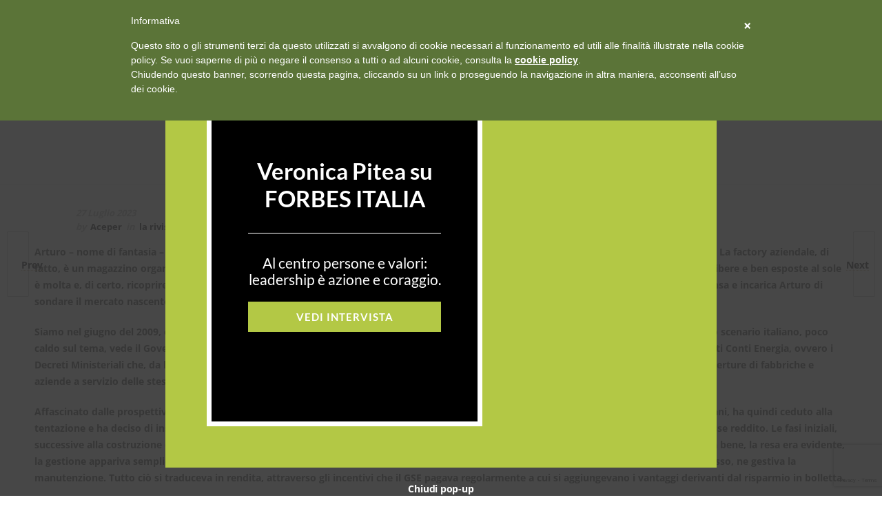

--- FILE ---
content_type: text/html; charset=UTF-8
request_url: https://www.aceper-energie-rinnovabili.it/fotovoltaico-sliding-doors-come-sarebbe-andata-se/
body_size: 24471
content:
<!DOCTYPE html>
<!--[if lt IE 7]>      <html class="no-js ie lt-ie9 lt-ie8 lt-ie7" lang="it-IT"> <![endif]-->
<!--[if IE 7]>         <html class="no-js ie lt-ie9 lt-ie8" lang="it-IT"> <![endif]-->
<!--[if IE 8]>         <html class="no-js ie lt-ie9" lang="it-IT"> <![endif]-->
<!--[if gt IE 8]>      <html class="no-js ie lt-ie10" lang="it-IT"> <![endif]-->
<!--[if gt IE 9]><!--> <html class="no-ie" lang="it-IT"> <!--<![endif]-->
<head>
    <meta charset="utf-8">
    		<link rel="icon" type="image/png" href="https://www.aceper-energie-rinnovabili.it/wp-content/uploads/2020/03/favicon_aceper-1.png" />
				<link rel="apple-touch-icon" href="https://www.aceper-energie-rinnovabili.it/wp-content/uploads/2020/03/favicon_aceper-1.png">
				<link rel="apple-touch-icon" sizes="76x76" href="https://www.aceper-energie-rinnovabili.it/wp-content/uploads/2020/03/favicon_aceper-1.png">
				<link rel="apple-touch-icon" sizes="120x120" href="https://www.aceper-energie-rinnovabili.it/wp-content/uploads/2020/03/favicon_aceper-1.png">
				<link rel="apple-touch-icon" sizes="152x152" href="https://www.aceper-energie-rinnovabili.it/wp-content/uploads/2020/03/favicon_aceper-1.png">
	    <meta name="viewport" content="width=device-width, initial-scale=1.0, shrink-to-fit=no" />
    <!--[if lte IE 9]>
        <script src="https://www.aceper-energie-rinnovabili.it/wp-content/themes/dfd-ronneby/assets/js/html5shiv.js"></script>
    <![endif]-->
    <!--[if lte IE 8]>
        <script src="https://www.aceper-energie-rinnovabili.it/wp-content/themes/dfd-ronneby/assets/js/excanvas.compiled.js"></script>
    <![endif]-->
    
	<link rel="alternate" type="application/rss+xml" title="Energie rinnovabili | ACEPER assistenza legale, fiscale e tecnica Feed" href="https://www.aceper-energie-rinnovabili.it/feed/">
<meta name='robots' content='index, follow, max-image-preview:large, max-snippet:-1, max-video-preview:-1' />
	<style>img:is([sizes="auto" i], [sizes^="auto," i]) { contain-intrinsic-size: 3000px 1500px }</style>
	
	<!-- This site is optimized with the Yoast SEO plugin v26.7 - https://yoast.com/wordpress/plugins/seo/ -->
	<title>Fotovoltaico, sliding doors: come sarebbe andata se…</title>
	<meta name="description" content="L’azienda incarica Arturo di sondare il mercato nascente del fotovoltaico, di studiare il vantaggio dell’opportunità" />
	<link rel="canonical" href="https://www.aceper-energie-rinnovabili.it/fotovoltaico-sliding-doors-come-sarebbe-andata-se/" />
	<meta property="og:locale" content="it_IT" />
	<meta property="og:type" content="article" />
	<meta property="og:title" content="Fotovoltaico, sliding doors: come sarebbe andata se…" />
	<meta property="og:description" content="L’azienda incarica Arturo di sondare il mercato nascente del fotovoltaico, di studiare il vantaggio dell’opportunità" />
	<meta property="og:url" content="https://www.aceper-energie-rinnovabili.it/fotovoltaico-sliding-doors-come-sarebbe-andata-se/" />
	<meta property="og:site_name" content="Energie rinnovabili | ACEPER assistenza legale, fiscale e tecnica" />
	<meta property="article:publisher" content="https://www.facebook.com/Aceper-1957504154545867/?modal=admin_todo_tour" />
	<meta property="article:published_time" content="2023-07-27T15:55:42+00:00" />
	<meta property="article:modified_time" content="2023-07-31T10:44:42+00:00" />
	<meta property="og:image" content="https://www.aceper-energie-rinnovabili.it/wp-content/uploads/2023/07/Fotovoltaico-Sliding-Doors-come-sarebbe-andata-se….jpg" />
	<meta property="og:image:width" content="1200" />
	<meta property="og:image:height" content="630" />
	<meta property="og:image:type" content="image/jpeg" />
	<meta name="author" content="Aceper" />
	<meta name="twitter:card" content="summary_large_image" />
	<meta name="twitter:label1" content="Scritto da" />
	<meta name="twitter:data1" content="Aceper" />
	<meta name="twitter:label2" content="Tempo di lettura stimato" />
	<meta name="twitter:data2" content="6 minuti" />
	<script type="application/ld+json" class="yoast-schema-graph">{"@context":"https://schema.org","@graph":[{"@type":"Article","@id":"https://www.aceper-energie-rinnovabili.it/fotovoltaico-sliding-doors-come-sarebbe-andata-se/#article","isPartOf":{"@id":"https://www.aceper-energie-rinnovabili.it/fotovoltaico-sliding-doors-come-sarebbe-andata-se/"},"author":{"name":"Aceper","@id":"https://www.aceper-energie-rinnovabili.it/#/schema/person/8491789d4e8371f23f091877c56a1386"},"headline":"Fotovoltaico, sliding doors: come sarebbe andata se…","datePublished":"2023-07-27T15:55:42+00:00","dateModified":"2023-07-31T10:44:42+00:00","mainEntityOfPage":{"@id":"https://www.aceper-energie-rinnovabili.it/fotovoltaico-sliding-doors-come-sarebbe-andata-se/"},"wordCount":1156,"publisher":{"@id":"https://www.aceper-energie-rinnovabili.it/#organization"},"image":{"@id":"https://www.aceper-energie-rinnovabili.it/fotovoltaico-sliding-doors-come-sarebbe-andata-se/#primaryimage"},"thumbnailUrl":"https://www.aceper-energie-rinnovabili.it/wp-content/uploads/2023/07/Fotovoltaico-Sliding-Doors-come-sarebbe-andata-se….jpg","keywords":["contienergia","energierinnovabili","fotovoltaico","greencompanymagazine","greeneconomy","GSE","megcontractor","undicesimauscita"],"articleSection":["la rivista"],"inLanguage":"it-IT"},{"@type":"WebPage","@id":"https://www.aceper-energie-rinnovabili.it/fotovoltaico-sliding-doors-come-sarebbe-andata-se/","url":"https://www.aceper-energie-rinnovabili.it/fotovoltaico-sliding-doors-come-sarebbe-andata-se/","name":"Fotovoltaico, sliding doors: come sarebbe andata se…","isPartOf":{"@id":"https://www.aceper-energie-rinnovabili.it/#website"},"primaryImageOfPage":{"@id":"https://www.aceper-energie-rinnovabili.it/fotovoltaico-sliding-doors-come-sarebbe-andata-se/#primaryimage"},"image":{"@id":"https://www.aceper-energie-rinnovabili.it/fotovoltaico-sliding-doors-come-sarebbe-andata-se/#primaryimage"},"thumbnailUrl":"https://www.aceper-energie-rinnovabili.it/wp-content/uploads/2023/07/Fotovoltaico-Sliding-Doors-come-sarebbe-andata-se….jpg","datePublished":"2023-07-27T15:55:42+00:00","dateModified":"2023-07-31T10:44:42+00:00","description":"L’azienda incarica Arturo di sondare il mercato nascente del fotovoltaico, di studiare il vantaggio dell’opportunità","breadcrumb":{"@id":"https://www.aceper-energie-rinnovabili.it/fotovoltaico-sliding-doors-come-sarebbe-andata-se/#breadcrumb"},"inLanguage":"it-IT","potentialAction":[{"@type":"ReadAction","target":["https://www.aceper-energie-rinnovabili.it/fotovoltaico-sliding-doors-come-sarebbe-andata-se/"]}]},{"@type":"ImageObject","inLanguage":"it-IT","@id":"https://www.aceper-energie-rinnovabili.it/fotovoltaico-sliding-doors-come-sarebbe-andata-se/#primaryimage","url":"https://www.aceper-energie-rinnovabili.it/wp-content/uploads/2023/07/Fotovoltaico-Sliding-Doors-come-sarebbe-andata-se….jpg","contentUrl":"https://www.aceper-energie-rinnovabili.it/wp-content/uploads/2023/07/Fotovoltaico-Sliding-Doors-come-sarebbe-andata-se….jpg","width":1200,"height":630,"caption":"Pannelli solari a terra"},{"@type":"BreadcrumbList","@id":"https://www.aceper-energie-rinnovabili.it/fotovoltaico-sliding-doors-come-sarebbe-andata-se/#breadcrumb","itemListElement":[{"@type":"ListItem","position":1,"name":"Home","item":"https://www.aceper-energie-rinnovabili.it/"},{"@type":"ListItem","position":2,"name":"Fotovoltaico, sliding doors: come sarebbe andata se…"}]},{"@type":"WebSite","@id":"https://www.aceper-energie-rinnovabili.it/#website","url":"https://www.aceper-energie-rinnovabili.it/","name":"Aceper Energie Rinnovabili","description":"Se sei un produttore o un consumatore di energie rinnovabili, clicca e scopri ACEPER, il tuo garante, e tutta l&#039;assistenza legale, fiscale e tecnica che può offrirti.","publisher":{"@id":"https://www.aceper-energie-rinnovabili.it/#organization"},"potentialAction":[{"@type":"SearchAction","target":{"@type":"EntryPoint","urlTemplate":"https://www.aceper-energie-rinnovabili.it/?s={search_term_string}"},"query-input":{"@type":"PropertyValueSpecification","valueRequired":true,"valueName":"search_term_string"}}],"inLanguage":"it-IT"},{"@type":"Organization","@id":"https://www.aceper-energie-rinnovabili.it/#organization","name":"Aceper","url":"https://www.aceper-energie-rinnovabili.it/","logo":{"@type":"ImageObject","inLanguage":"it-IT","@id":"https://www.aceper-energie-rinnovabili.it/#/schema/logo/image/","url":"https://www.aceper-energie-rinnovabili.it/wp-content/uploads/2020/03/favicon_aceper-1.png","contentUrl":"https://www.aceper-energie-rinnovabili.it/wp-content/uploads/2020/03/favicon_aceper-1.png","width":50,"height":50,"caption":"Aceper"},"image":{"@id":"https://www.aceper-energie-rinnovabili.it/#/schema/logo/image/"},"sameAs":["https://www.facebook.com/Aceper-1957504154545867/?modal=admin_todo_tour"]},{"@type":"Person","@id":"https://www.aceper-energie-rinnovabili.it/#/schema/person/8491789d4e8371f23f091877c56a1386","name":"Aceper"}]}</script>
	<!-- / Yoast SEO plugin. -->


<link rel='dns-prefetch' href='//cdn.iubenda.com' />
<link rel='dns-prefetch' href='//fonts.googleapis.com' />
<link rel='preconnect' href='https://fonts.gstatic.com' crossorigin />
<link rel="alternate" type="application/rss+xml" title="Energie rinnovabili | ACEPER assistenza legale, fiscale e tecnica &raquo; Feed" href="https://www.aceper-energie-rinnovabili.it/feed/" />
<link rel="alternate" type="application/rss+xml" title="Energie rinnovabili | ACEPER assistenza legale, fiscale e tecnica &raquo; Feed dei commenti" href="https://www.aceper-energie-rinnovabili.it/comments/feed/" />
<script type="text/javascript">
/* <![CDATA[ */
window._wpemojiSettings = {"baseUrl":"https:\/\/s.w.org\/images\/core\/emoji\/16.0.1\/72x72\/","ext":".png","svgUrl":"https:\/\/s.w.org\/images\/core\/emoji\/16.0.1\/svg\/","svgExt":".svg","source":{"concatemoji":"https:\/\/www.aceper-energie-rinnovabili.it\/wp-includes\/js\/wp-emoji-release.min.js?ver=32e3908f8a29006c55fe8d2184566b1e"}};
/*! This file is auto-generated */
!function(s,n){var o,i,e;function c(e){try{var t={supportTests:e,timestamp:(new Date).valueOf()};sessionStorage.setItem(o,JSON.stringify(t))}catch(e){}}function p(e,t,n){e.clearRect(0,0,e.canvas.width,e.canvas.height),e.fillText(t,0,0);var t=new Uint32Array(e.getImageData(0,0,e.canvas.width,e.canvas.height).data),a=(e.clearRect(0,0,e.canvas.width,e.canvas.height),e.fillText(n,0,0),new Uint32Array(e.getImageData(0,0,e.canvas.width,e.canvas.height).data));return t.every(function(e,t){return e===a[t]})}function u(e,t){e.clearRect(0,0,e.canvas.width,e.canvas.height),e.fillText(t,0,0);for(var n=e.getImageData(16,16,1,1),a=0;a<n.data.length;a++)if(0!==n.data[a])return!1;return!0}function f(e,t,n,a){switch(t){case"flag":return n(e,"\ud83c\udff3\ufe0f\u200d\u26a7\ufe0f","\ud83c\udff3\ufe0f\u200b\u26a7\ufe0f")?!1:!n(e,"\ud83c\udde8\ud83c\uddf6","\ud83c\udde8\u200b\ud83c\uddf6")&&!n(e,"\ud83c\udff4\udb40\udc67\udb40\udc62\udb40\udc65\udb40\udc6e\udb40\udc67\udb40\udc7f","\ud83c\udff4\u200b\udb40\udc67\u200b\udb40\udc62\u200b\udb40\udc65\u200b\udb40\udc6e\u200b\udb40\udc67\u200b\udb40\udc7f");case"emoji":return!a(e,"\ud83e\udedf")}return!1}function g(e,t,n,a){var r="undefined"!=typeof WorkerGlobalScope&&self instanceof WorkerGlobalScope?new OffscreenCanvas(300,150):s.createElement("canvas"),o=r.getContext("2d",{willReadFrequently:!0}),i=(o.textBaseline="top",o.font="600 32px Arial",{});return e.forEach(function(e){i[e]=t(o,e,n,a)}),i}function t(e){var t=s.createElement("script");t.src=e,t.defer=!0,s.head.appendChild(t)}"undefined"!=typeof Promise&&(o="wpEmojiSettingsSupports",i=["flag","emoji"],n.supports={everything:!0,everythingExceptFlag:!0},e=new Promise(function(e){s.addEventListener("DOMContentLoaded",e,{once:!0})}),new Promise(function(t){var n=function(){try{var e=JSON.parse(sessionStorage.getItem(o));if("object"==typeof e&&"number"==typeof e.timestamp&&(new Date).valueOf()<e.timestamp+604800&&"object"==typeof e.supportTests)return e.supportTests}catch(e){}return null}();if(!n){if("undefined"!=typeof Worker&&"undefined"!=typeof OffscreenCanvas&&"undefined"!=typeof URL&&URL.createObjectURL&&"undefined"!=typeof Blob)try{var e="postMessage("+g.toString()+"("+[JSON.stringify(i),f.toString(),p.toString(),u.toString()].join(",")+"));",a=new Blob([e],{type:"text/javascript"}),r=new Worker(URL.createObjectURL(a),{name:"wpTestEmojiSupports"});return void(r.onmessage=function(e){c(n=e.data),r.terminate(),t(n)})}catch(e){}c(n=g(i,f,p,u))}t(n)}).then(function(e){for(var t in e)n.supports[t]=e[t],n.supports.everything=n.supports.everything&&n.supports[t],"flag"!==t&&(n.supports.everythingExceptFlag=n.supports.everythingExceptFlag&&n.supports[t]);n.supports.everythingExceptFlag=n.supports.everythingExceptFlag&&!n.supports.flag,n.DOMReady=!1,n.readyCallback=function(){n.DOMReady=!0}}).then(function(){return e}).then(function(){var e;n.supports.everything||(n.readyCallback(),(e=n.source||{}).concatemoji?t(e.concatemoji):e.wpemoji&&e.twemoji&&(t(e.twemoji),t(e.wpemoji)))}))}((window,document),window._wpemojiSettings);
/* ]]> */
</script>
<link rel="stylesheet" href="https://www.aceper-energie-rinnovabili.it/wp-includes/css/dashicons.min.css?ver=32e3908f8a29006c55fe8d2184566b1e">
<link rel="stylesheet" href="https://www.aceper-energie-rinnovabili.it/wp-content/plugins/menu-icons/css/extra.min.css?ver=0.13.20">
<style id='wp-emoji-styles-inline-css' type='text/css'>

	img.wp-smiley, img.emoji {
		display: inline !important;
		border: none !important;
		box-shadow: none !important;
		height: 1em !important;
		width: 1em !important;
		margin: 0 0.07em !important;
		vertical-align: -0.1em !important;
		background: none !important;
		padding: 0 !important;
	}
</style>
<link rel="stylesheet" href="https://www.aceper-energie-rinnovabili.it/wp-content/plugins/contact-form-7/includes/css/styles.css?ver=6.1.4">
<link rel="stylesheet" href="https://fonts.googleapis.com/css?family=Lato%3A400%2C500%2C600%2C700%7CPoppins%3A400%2C500%2C600%2C700&#038;ver=2.8.3">
<link rel="stylesheet" href="https://www.aceper-energie-rinnovabili.it/wp-content/plugins/search-filter-pro/public/assets/css/search-filter.min.css?ver=2.5.9">
<link rel="stylesheet" href="https://www.aceper-energie-rinnovabili.it/wp-content/themes/dfd-ronneby/assets/css/styled-button.css">
<link rel="stylesheet" href="https://www.aceper-energie-rinnovabili.it/wp-content/plugins/js_composer/assets/css/js_composer.min.css?ver=8.4.1">
<link rel="stylesheet" href="https://www.aceper-energie-rinnovabili.it/wp-content/themes/dfd-ronneby/assets/css/visual-composer.css">
<link rel="stylesheet" href="https://www.aceper-energie-rinnovabili.it/wp-content/themes/dfd-ronneby/assets/css/app.css">
<link rel="stylesheet" href="https://www.aceper-energie-rinnovabili.it/wp-content/themes/dfd-ronneby/assets/css/mobile-responsive.css">
<link rel="stylesheet" href="//www.aceper-energie-rinnovabili.it/wp-content/uploads/redux/options.css">
<link rel="stylesheet" href="https://www.aceper-energie-rinnovabili.it/wp-content/themes/dfd-ronneby_child/style.css">
<style id='main-style-inline-css' type='text/css'>
body {background-repeat: repeat !important;}
</style>
<link rel="stylesheet" href="https://www.aceper-energie-rinnovabili.it/wp-content/themes/dfd-ronneby/assets/css/site-preloader.css">
<link rel="stylesheet" href="https://www.aceper-energie-rinnovabili.it/wp-content/themes/dfd-ronneby/assets/fonts/dfd_icon_set/dfd_icon_set.css?ver=32e3908f8a29006c55fe8d2184566b1e">
<link rel="preload" as="style" href="https://fonts.googleapis.com/css?family=Lato:100,300,400,700,900,100italic,300italic,400italic,700italic,900italic%7CBebasNeueBook:700%7CPT%20Sans:400,700,400italic,700italic&#038;subset=latin&#038;display=swap&#038;ver=1738236660" /><link rel="stylesheet" href="https://fonts.googleapis.com/css?family=Lato:100,300,400,700,900,100italic,300italic,400italic,700italic,900italic%7CBebasNeueBook:700%7CPT%20Sans:400,700,400italic,700italic&#038;subset=latin&#038;display=swap&#038;ver=1738236660" media="print" onload="this.media='all'"><noscript><link rel="stylesheet" href="https://fonts.googleapis.com/css?family=Lato:100,300,400,700,900,100italic,300italic,400italic,700italic,900italic%7CBebasNeueBook:700%7CPT%20Sans:400,700,400italic,700italic&#038;subset=latin&#038;display=swap&#038;ver=1738236660" /></noscript><link rel="stylesheet" href="https://www.aceper-energie-rinnovabili.it/wp-content/uploads/2024/11/csshero-static-style-dfd-ronneby-child-theme.css?ver=10">
<script type="text/javascript" src="https://www.aceper-energie-rinnovabili.it/wp-includes/js/jquery/jquery.min.js?ver=3.7.1" id="jquery-core-js"></script>
<script type="text/javascript" src="https://www.aceper-energie-rinnovabili.it/wp-includes/js/jquery/jquery-migrate.min.js?ver=3.4.1" id="jquery-migrate-js"></script>

<script  type="text/javascript" class=" _iub_cs_skip" type="text/javascript" id="iubenda-head-inline-scripts-0">
/* <![CDATA[ */
 var _iub = _iub || []; _iub.csConfiguration = {"lang":"it","siteId":1419435,"cookiePolicyId":18174665, "banner":{ "textColor":"#ffffff","backgroundColor":"#5b7438" } }; 
/* ]]> */
</script>
<script  type="text/javascript" charset="UTF-8" async="" class=" _iub_cs_skip" type="text/javascript" src="//cdn.iubenda.com/cookie_solution/safemode/iubenda_cs.js?ver=3.12.5" id="iubenda-head-scripts-0-js"></script>
<script type="text/javascript" id="search-filter-plugin-build-js-extra">
/* <![CDATA[ */
var SF_LDATA = {"ajax_url":"https:\/\/www.aceper-energie-rinnovabili.it\/wp-admin\/admin-ajax.php","home_url":"https:\/\/www.aceper-energie-rinnovabili.it\/","extensions":[]};
/* ]]> */
</script>
<script type="text/javascript" src="https://www.aceper-energie-rinnovabili.it/wp-content/plugins/search-filter-pro/public/assets/js/search-filter-build.min.js?ver=2.5.9" id="search-filter-plugin-build-js"></script>
<script type="text/javascript" src="https://www.aceper-energie-rinnovabili.it/wp-content/plugins/search-filter-pro/public/assets/js/chosen.jquery.min.js?ver=2.5.9" id="search-filter-plugin-chosen-js"></script>
<script type="text/javascript" src="https://www.aceper-energie-rinnovabili.it/wp-content/themes/dfd-ronneby/assets/js/jquery.queryloader2.min.js" id="dfd_queryloader2-js"></script>
<script></script><link rel="EditURI" type="application/rsd+xml" title="RSD" href="https://www.aceper-energie-rinnovabili.it/xmlrpc.php?rsd" />
<link rel="alternate" title="oEmbed (JSON)" type="application/json+oembed" href="https://www.aceper-energie-rinnovabili.it/wp-json/oembed/1.0/embed?url=https%3A%2F%2Fwww.aceper-energie-rinnovabili.it%2Ffotovoltaico-sliding-doors-come-sarebbe-andata-se%2F&#038;lang=it" />
<link rel="alternate" title="oEmbed (XML)" type="text/xml+oembed" href="https://www.aceper-energie-rinnovabili.it/wp-json/oembed/1.0/embed?url=https%3A%2F%2Fwww.aceper-energie-rinnovabili.it%2Ffotovoltaico-sliding-doors-come-sarebbe-andata-se%2F&#038;format=xml&#038;lang=it" />
<!-- Global site tag (gtag.js) - Google Analytics -->
<script async src="https://www.googletagmanager.com/gtag/js?id=G-NVJ3HTLJBE"></script>
<script>
  window.dataLayer = window.dataLayer || [];
  function gtag(){dataLayer.push(arguments);}
  gtag('js', new Date());
 
  gtag('config', 'G-NVJ3HTLJBE');
</script><style id="mystickymenu" type="text/css">#mysticky-nav { width:100%; position: static; height: auto !important; }#mysticky-nav.wrapfixed { position:fixed; left: 0px; margin-top:0px;  z-index: 99990; -webkit-transition: 0.3s; -moz-transition: 0.3s; -o-transition: 0.3s; transition: 0.3s; -ms-filter:"progid:DXImageTransform.Microsoft.Alpha(Opacity=90)"; filter: alpha(opacity=90); opacity:0.9; background-color: #f7f5e7;}#mysticky-nav.wrapfixed .myfixed{ background-color: #f7f5e7; position: relative;top: auto;left: auto;right: auto;}#mysticky-nav .myfixed { margin:0 auto; float:none; border:0px; background:none; max-width:100%; }</style>			<style type="text/css">
																															</style>
			<meta name="generator" content="Redux 4.5.1" /><meta property="og:image" content="https://www.aceper-energie-rinnovabili.it/wp-content/uploads/2023/07/Fotovoltaico-Sliding-Doors-come-sarebbe-andata-se….jpg" /><meta property="og:image:width" content="1200" /><meta property="og:image:height" content="630" /><meta property="og:url" content="https://www.aceper-energie-rinnovabili.it/fotovoltaico-sliding-doors-come-sarebbe-andata-se/" /><meta property="og:title" content="Fotovoltaico, sliding doors: come sarebbe andata se…" />			<link rel="preload" href="https://www.aceper-energie-rinnovabili.it/wp-content/plugins/wordpress-popup/assets/hustle-ui/fonts/hustle-icons-font.woff2" as="font" type="font/woff2" crossorigin>
		<link rel="preconnect" href="//code.tidio.co"><meta name="generator" content="Powered by WPBakery Page Builder - drag and drop page builder for WordPress."/>
<style id="hustle-module-5-0-styles" class="hustle-module-styles hustle-module-styles-5">@media screen and (min-width: 783px) {.hustle-ui:not(.hustle-size--small).module_id_5 .hustle-popup-content {max-width: 800px;max-height: none;max-height: unset;overflow-y: initial;}}@media screen and (min-width: 783px) { .hustle-layout {max-height: none;max-height: unset;}} .hustle-ui.module_id_5  {padding-right: 15px;padding-left: 15px;}.hustle-ui.module_id_5  .hustle-popup-content .hustle-info,.hustle-ui.module_id_5  .hustle-popup-content .hustle-optin {padding-top: 0px;padding-bottom: 0px;}@media screen and (min-width: 783px) {.hustle-ui:not(.hustle-size--small).module_id_5  {padding-right: 15px;padding-left: 15px;}.hustle-ui:not(.hustle-size--small).module_id_5  .hustle-popup-content .hustle-info,.hustle-ui:not(.hustle-size--small).module_id_5  .hustle-popup-content .hustle-optin {padding-top: 0px;padding-bottom: 0px;}} .hustle-ui.module_id_5 .hustle-layout {margin: 0px 0px 0px 0px;padding: 250px 30px 30px 30px;border-width: 0px 0px 0px 0px;border-style: solid;border-color: #DADADA;border-radius: 0px 0px 0px 0px;overflow: hidden;background-color: rgb(179,200,69);-moz-box-shadow: 0px 0px 0px 0px rgba(0,0,0,0.4);-webkit-box-shadow: 0px 0px 0px 0px rgba(0,0,0,0.4);box-shadow: 0px 0px 0px 0px rgba(0,0,0,0.4);background-image: url(https://www.aceper-energie-rinnovabili.it/wp-content/uploads/2025/12/vp_forbes_ok.webp);background-repeat: no-repeat;background-size: contain;background-position: center top;background-clip: padding-box;}@media screen and (min-width: 783px) {.hustle-ui:not(.hustle-size--small).module_id_5 .hustle-layout {margin: 0px 0px 0px 0px;padding: 7.5% 42.5% 7.5% 7.5%;border-width: 0px 0px 0px 0px;border-style: solid;border-radius: 0px 0px 0px 0px;-moz-box-shadow: 0px 0px 0px 0px rgba(0,0,0,0.4);-webkit-box-shadow: 0px 0px 0px 0px rgba(0,0,0,0.4);box-shadow: 0px 0px 0px 0px rgba(0,0,0,0.4);background-repeat: no-repeat;background-size: contain;background-position: right center;}} .hustle-ui.module_id_5 .hustle-layout .hustle-layout-content {padding: 0px 0px 0px 0px;border-width: 0px 0px 0px 0px;border-style: solid;border-radius: 0px 0px 0px 0px;border-color: rgba(0,0,0,0);background-color: #0a3b70;-moz-box-shadow: 0px 0px 0px 0px rgba(0,0,0,0);-webkit-box-shadow: 0px 0px 0px 0px rgba(0,0,0,0);box-shadow: 0px 0px 0px 0px rgba(0,0,0,0);}.hustle-ui.module_id_5 .hustle-main-wrapper {position: relative;padding:32px 0 0;}@media screen and (min-width: 783px) {.hustle-ui:not(.hustle-size--small).module_id_5 .hustle-layout .hustle-layout-content {padding: 0px 0px 0px 0px;border-width: 0px 0px 0px 0px;border-style: solid;border-radius: 0px 0px 0px 0px;-moz-box-shadow: 0px 0px 0px 0px rgba(0,0,0,0);-webkit-box-shadow: 0px 0px 0px 0px rgba(0,0,0,0);box-shadow: 0px 0px 0px 0px rgba(0,0,0,0);}}@media screen and (min-width: 783px) {.hustle-ui:not(.hustle-size--small).module_id_5 .hustle-main-wrapper {padding:32px 0 0;}}  .hustle-ui.module_id_5 .hustle-layout .hustle-content {margin: 0px 0px 0px 0px;padding: 23px 30px 30px 30px;border-width: 7px 7px 7px 7px;border-style: solid;border-radius: 0px 0px 0px 0px;border-color: #ffffff;background-color: #000000;-moz-box-shadow: 0px 0px 0px 0px rgba(0,0,0,0);-webkit-box-shadow: 0px 0px 0px 0px rgba(0,0,0,0);box-shadow: 0px 0px 0px 0px rgba(0,0,0,0);}.hustle-ui.module_id_5 .hustle-layout .hustle-content .hustle-content-wrap {padding: 23px 0 30px 0;}@media screen and (min-width: 783px) {.hustle-ui:not(.hustle-size--small).module_id_5 .hustle-layout .hustle-content {margin: 0px 0px 0px 0px;padding: 19% 13.2% 19% 13.2%;border-width: 7px 7px 7px 7px;border-style: solid;border-radius: 0px 0px 0px 0px;-moz-box-shadow: 0px 0px 0px 0px rgba(0,0,0,0);-webkit-box-shadow: 0px 0px 0px 0px rgba(0,0,0,0);box-shadow: 0px 0px 0px 0px rgba(0,0,0,0);}.hustle-ui:not(.hustle-size--small).module_id_5 .hustle-layout .hustle-content .hustle-content-wrap {padding: 19% 0 19% 0;}} .hustle-ui.module_id_5 .hustle-layout .hustle-title {display: block;margin: 0px 0px 30px 0px;padding: 0px 0px 30px 0px;border-width: 0px 0px 2px 0px;border-style: solid;border-color: rgba(255,255,255,0.5);border-radius: 0px 0px 0px 0px;background-color: rgba(0,0,0,0);box-shadow: 0px 0px 0px 0px rgba(0,0,0,0);-moz-box-shadow: 0px 0px 0px 0px rgba(0,0,0,0);-webkit-box-shadow: 0px 0px 0px 0px rgba(0,0,0,0);color: #FFFFFF;font: 600 33px/40px Lato;font-style: normal;letter-spacing: 0px;text-transform: none;text-decoration: none;text-align: center;}@media screen and (min-width: 783px) {.hustle-ui:not(.hustle-size--small).module_id_5 .hustle-layout .hustle-title {margin: 0px 0px 30px 0px;padding: 0px 0px 30px 0px;border-width: 0px 0px 2px 0px;border-style: solid;border-radius: 0px 0px 0px 0px;box-shadow: 0px 0px 0px 0px rgba(0,0,0,0);-moz-box-shadow: 0px 0px 0px 0px rgba(0,0,0,0);-webkit-box-shadow: 0px 0px 0px 0px rgba(0,0,0,0);font: 600 33px/40px Lato;font-style: normal;letter-spacing: 0px;text-transform: none;text-decoration: none;text-align: center;}} .hustle-ui.module_id_5 .hustle-layout .hustle-group-content {margin: 5px 0px 10px 0px;padding: 0px 0px 0px 0px;border-color: rgba(0,0,0,0);border-width: 0px 0px 0px 0px;border-style: solid;color: #FFFFFF;}.hustle-ui.module_id_5 .hustle-layout .hustle-group-content b,.hustle-ui.module_id_5 .hustle-layout .hustle-group-content strong {font-weight: bold;}.hustle-ui.module_id_5 .hustle-layout .hustle-group-content a,.hustle-ui.module_id_5 .hustle-layout .hustle-group-content a:visited {color: #CBB000;}.hustle-ui.module_id_5 .hustle-layout .hustle-group-content a:hover {color: #9A8603;}.hustle-ui.module_id_5 .hustle-layout .hustle-group-content a:focus,.hustle-ui.module_id_5 .hustle-layout .hustle-group-content a:active {color: #9A8603;}@media screen and (min-width: 783px) {.hustle-ui:not(.hustle-size--small).module_id_5 .hustle-layout .hustle-group-content {margin: 5px 0px 0px 0px;padding: 0px 0px 0px 0px;border-width: 0px 0px 0px 0px;border-style: solid;}}.hustle-ui.module_id_5 .hustle-layout .hustle-group-content {color: #FFFFFF;font-size: 21px;line-height: 24px;font-family: Lato;}@media screen and (min-width: 783px) {.hustle-ui:not(.hustle-size--small).module_id_5 .hustle-layout .hustle-group-content {font-size: 21px;line-height: 24px;}}.hustle-ui.module_id_5 .hustle-layout .hustle-group-content p:not([class*="forminator-"]) {margin: 0 0 10px;color: #FFFFFF;font: normal 21px/24px Lato;font-style: normal;letter-spacing: 0px;text-transform: none;text-decoration: none;}.hustle-ui.module_id_5 .hustle-layout .hustle-group-content p:not([class*="forminator-"]):last-child {margin-bottom: 0;}@media screen and (min-width: 783px) {.hustle-ui:not(.hustle-size--small).module_id_5 .hustle-layout .hustle-group-content p:not([class*="forminator-"]) {margin: 0 0 10px;font: normal 21px/24px Lato;font-style: normal;letter-spacing: 0px;text-transform: none;text-decoration: none;}.hustle-ui:not(.hustle-size--small).module_id_5 .hustle-layout .hustle-group-content p:not([class*="forminator-"]):last-child {margin-bottom: 0;}}.hustle-ui.module_id_5 .hustle-layout .hustle-group-content h1:not([class*="forminator-"]) {margin: 0 0 10px;color: #FFFFFF;font: 700 28px/1.4em Open Sans;font-style: normal;letter-spacing: 0px;text-transform: none;text-decoration: none;}.hustle-ui.module_id_5 .hustle-layout .hustle-group-content h1:not([class*="forminator-"]):last-child {margin-bottom: 0;}@media screen and (min-width: 783px) {.hustle-ui:not(.hustle-size--small).module_id_5 .hustle-layout .hustle-group-content h1:not([class*="forminator-"]) {margin: 0 0 10px;font: 700 28px/1.4em Open Sans;font-style: normal;letter-spacing: 0px;text-transform: none;text-decoration: none;}.hustle-ui:not(.hustle-size--small).module_id_5 .hustle-layout .hustle-group-content h1:not([class*="forminator-"]):last-child {margin-bottom: 0;}}.hustle-ui.module_id_5 .hustle-layout .hustle-group-content h2:not([class*="forminator-"]) {margin: 0 0 10px;color: #FFFFFF;font-size: 22px;line-height: 1.4em;font-weight: 700;font-style: normal;letter-spacing: 0px;text-transform: none;text-decoration: none;}.hustle-ui.module_id_5 .hustle-layout .hustle-group-content h2:not([class*="forminator-"]):last-child {margin-bottom: 0;}@media screen and (min-width: 783px) {.hustle-ui:not(.hustle-size--small).module_id_5 .hustle-layout .hustle-group-content h2:not([class*="forminator-"]) {margin: 0 0 10px;font-size: 22px;line-height: 1.4em;font-weight: 700;font-style: normal;letter-spacing: 0px;text-transform: none;text-decoration: none;}.hustle-ui:not(.hustle-size--small).module_id_5 .hustle-layout .hustle-group-content h2:not([class*="forminator-"]):last-child {margin-bottom: 0;}}.hustle-ui.module_id_5 .hustle-layout .hustle-group-content h3:not([class*="forminator-"]) {margin: 0 0 10px;color: #FFFFFF;font: 700 18px/1.4em Open Sans;font-style: normal;letter-spacing: 0px;text-transform: none;text-decoration: none;}.hustle-ui.module_id_5 .hustle-layout .hustle-group-content h3:not([class*="forminator-"]):last-child {margin-bottom: 0;}@media screen and (min-width: 783px) {.hustle-ui:not(.hustle-size--small).module_id_5 .hustle-layout .hustle-group-content h3:not([class*="forminator-"]) {margin: 0 0 10px;font: 700 18px/1.4em Open Sans;font-style: normal;letter-spacing: 0px;text-transform: none;text-decoration: none;}.hustle-ui:not(.hustle-size--small).module_id_5 .hustle-layout .hustle-group-content h3:not([class*="forminator-"]):last-child {margin-bottom: 0;}}.hustle-ui.module_id_5 .hustle-layout .hustle-group-content h4:not([class*="forminator-"]) {margin: 0 0 10px;color: #FFFFFF;font: 700 16px/1.4em Open Sans;font-style: normal;letter-spacing: 0px;text-transform: none;text-decoration: none;}.hustle-ui.module_id_5 .hustle-layout .hustle-group-content h4:not([class*="forminator-"]):last-child {margin-bottom: 0;}@media screen and (min-width: 783px) {.hustle-ui:not(.hustle-size--small).module_id_5 .hustle-layout .hustle-group-content h4:not([class*="forminator-"]) {margin: 0 0 10px;font: 700 16px/1.4em Open Sans;font-style: normal;letter-spacing: 0px;text-transform: none;text-decoration: none;}.hustle-ui:not(.hustle-size--small).module_id_5 .hustle-layout .hustle-group-content h4:not([class*="forminator-"]):last-child {margin-bottom: 0;}}.hustle-ui.module_id_5 .hustle-layout .hustle-group-content h5:not([class*="forminator-"]) {margin: 0 0 10px;color: #FFFFFF;font: 700 14px/1.4em Open Sans;font-style: normal;letter-spacing: 0px;text-transform: none;text-decoration: none;}.hustle-ui.module_id_5 .hustle-layout .hustle-group-content h5:not([class*="forminator-"]):last-child {margin-bottom: 0;}@media screen and (min-width: 783px) {.hustle-ui:not(.hustle-size--small).module_id_5 .hustle-layout .hustle-group-content h5:not([class*="forminator-"]) {margin: 0 0 10px;font: 700 14px/1.4em Open Sans;font-style: normal;letter-spacing: 0px;text-transform: none;text-decoration: none;}.hustle-ui:not(.hustle-size--small).module_id_5 .hustle-layout .hustle-group-content h5:not([class*="forminator-"]):last-child {margin-bottom: 0;}}.hustle-ui.module_id_5 .hustle-layout .hustle-group-content h6:not([class*="forminator-"]) {margin: 0 0 10px;color: #FFFFFF;font: 700 12px/1.4em Open Sans;font-style: normal;letter-spacing: 0px;text-transform: uppercase;text-decoration: none;}.hustle-ui.module_id_5 .hustle-layout .hustle-group-content h6:not([class*="forminator-"]):last-child {margin-bottom: 0;}@media screen and (min-width: 783px) {.hustle-ui:not(.hustle-size--small).module_id_5 .hustle-layout .hustle-group-content h6:not([class*="forminator-"]) {margin: 0 0 10px;font: 700 12px/1.4em Open Sans;font-style: normal;letter-spacing: 0px;text-transform: uppercase;text-decoration: none;}.hustle-ui:not(.hustle-size--small).module_id_5 .hustle-layout .hustle-group-content h6:not([class*="forminator-"]):last-child {margin-bottom: 0;}}.hustle-ui.module_id_5 .hustle-layout .hustle-group-content ol:not([class*="forminator-"]),.hustle-ui.module_id_5 .hustle-layout .hustle-group-content ul:not([class*="forminator-"]) {margin: 0 0 10px;}.hustle-ui.module_id_5 .hustle-layout .hustle-group-content ol:not([class*="forminator-"]):last-child,.hustle-ui.module_id_5 .hustle-layout .hustle-group-content ul:not([class*="forminator-"]):last-child {margin-bottom: 0;}.hustle-ui.module_id_5 .hustle-layout .hustle-group-content li:not([class*="forminator-"]) {margin: 0 0 5px;display: flex;align-items: flex-start;color: #FFFFFF;font: 400 14px/1.45em Open Sans;font-style: normal;letter-spacing: 0px;text-transform: none;text-decoration: none;}.hustle-ui.module_id_5 .hustle-layout .hustle-group-content li:not([class*="forminator-"]):last-child {margin-bottom: 0;}.hustle-ui.module_id_5 .hustle-layout .hustle-group-content ol:not([class*="forminator-"]) li:before {color: #FFFFFF;flex-shrink: 0;}.hustle-ui.module_id_5 .hustle-layout .hustle-group-content ul:not([class*="forminator-"]) li:before {color: #FFFFFF;content: "\2022";font-size: 16px;flex-shrink: 0;}@media screen and (min-width: 783px) {.hustle-ui.module_id_5 .hustle-layout .hustle-group-content ol:not([class*="forminator-"]),.hustle-ui.module_id_5 .hustle-layout .hustle-group-content ul:not([class*="forminator-"]) {margin: 0 0 20px;}.hustle-ui.module_id_5 .hustle-layout .hustle-group-content ol:not([class*="forminator-"]):last-child,.hustle-ui.module_id_5 .hustle-layout .hustle-group-content ul:not([class*="forminator-"]):last-child {margin: 0;}}@media screen and (min-width: 783px) {.hustle-ui:not(.hustle-size--small).module_id_5 .hustle-layout .hustle-group-content li:not([class*="forminator-"]) {margin: 0 0 5px;font: 400 14px/1.45em Open Sans;font-style: normal;letter-spacing: 0px;text-transform: none;text-decoration: none;}.hustle-ui:not(.hustle-size--small).module_id_5 .hustle-layout .hustle-group-content li:not([class*="forminator-"]):last-child {margin-bottom: 0;}}.hustle-ui.module_id_5 .hustle-layout .hustle-group-content blockquote {margin-right: 0;margin-left: 0;} .hustle-ui.module_id_5 .hustle-layout .hustle-cta-container {margin: 20px 0px 0px 0px;padding: 0px 0px 0px 0px;border-color: rgba(0,0,0,0);border-width: 0px 0px 0px 0px;border-style: solid;}@media screen and (min-width: 783px) {.hustle-ui:not(.hustle-size--small).module_id_5 .hustle-layout .hustle-cta-container {margin: 20px 0px 0px 0px;padding: 0px 0px 0px 0px;border-width: 0px 0px 0px 0px;border-style: solid;}} .hustle-ui.module_id_5 .hustle-layout a.hustle-button-cta {margin: 0;padding: 9px 9px 9px 9px;border-width: 2px 2px 2px 2px;border-style: solid;border-color: rgb(179,200,69);border-radius: 0px 0px 0px 0px;background-color: rgb(179,200,69);-moz-box-shadow: 0px 0px 0px 0px rgba(0,0,0,0);-webkit-box-shadow: 0px 0px 0px 0px rgba(0,0,0,0);box-shadow: 0px 0px 0px 0px rgba(0,0,0,0);color: #ffffff;font: 700 15px/22px Lato;font-style: normal;letter-spacing: 1px;text-transform: uppercase;text-decoration: none;text-align: center;}.hustle-ui.module_id_5 .hustle-layout a.hustle-button-cta:hover {border-color: rgb(91,116,56);background-color: rgb(91,116,56);color: #ffffff;}.hustle-ui.module_id_5 .hustle-layout a.hustle-button-cta:focus {border-color: rgb(91,116,56);background-color: rgb(91,116,56);color: #ffffff;}@media screen and (min-width: 783px) {.hustle-ui:not(.hustle-size--small).module_id_5 .hustle-layout a.hustle-button-cta {padding: 9px 9px 9px 9px;border-width: 2px 2px 2px 2px;border-style: solid;border-radius: 0px 0px 0px 0px;box-shadow: 0px 0px 0px 0px rgba(0,0,0,0);-moz-box-shadow: 0px 0px 0px 0px rgba(0,0,0,0);-webkit-box-shadow: 0px 0px 0px 0px rgba(0,0,0,0);font: 700 15px/22px Lato;font-style: normal;letter-spacing: 1px;text-transform: uppercase;text-decoration: none;text-align: center;}} .hustle-ui.module_id_5 .hustle-layout .hustle-cta-container {display: flex;flex-direction: column;}.hustle-ui.module_id_5 .hustle-layout .hustle-cta-container .hustle-button-cta {width: 100%;display: block;}@media screen and (min-width: 783px) {.hustle-ui:not(.hustle-size--small).module_id_5 .hustle-layout .hustle-cta-container {display: flex;flex-direction: unset;}}@media screen and (min-width: 783px) {.hustle-ui:not(.hustle-size--small).module_id_5 .hustle-layout .hustle-cta-container .hustle-button-cta {width: 100%;display: block;}} .hustle-ui.module_id_5 .hustle-nsa-link {margin: 15px 0px 0px 0px;text-align: center;}.hustle-ui.module_id_5 .hustle-nsa-link {font-size: 14px;line-height: 22px;font-family: Roboto;letter-spacing: -0.22px;}.hustle-ui.module_id_5 .hustle-nsa-link a,.hustle-ui.module_id_5 .hustle-nsa-link a:visited {color: #ffffff;font-weight: 600;font-style: normal;text-transform: none;text-decoration: none;}.hustle-ui.module_id_5 .hustle-nsa-link a:hover {color: #b3c845;}.hustle-ui.module_id_5 .hustle-nsa-link a:focus,.hustle-ui.module_id_5 .hustle-nsa-link a:active {color: #b3c845;}@media screen and (min-width: 783px) {.hustle-ui:not(.hustle-size--small).module_id_5 .hustle-nsa-link {margin: 15px 0px 0px 0px;text-align: center;}.hustle-ui:not(.hustle-size--small).module_id_5 .hustle-nsa-link {font-size: 14px;line-height: 22px;letter-spacing: -0.22px;}.hustle-ui:not(.hustle-size--small).module_id_5 .hustle-nsa-link a {font-weight: 600;font-style: normal;text-transform: none;text-decoration: none;}}button.hustle-button-close .hustle-icon-close:before {font-size: inherit;}.hustle-ui.module_id_5 button.hustle-button-close {color: #ffffff;background: transparent;border-radius: 0;position: absolute;z-index: 1;display: block;width: 32px;height: 32px;right: 0;left: auto;top: 0;bottom: auto;transform: unset;}.hustle-ui.module_id_5 button.hustle-button-close .hustle-icon-close {font-size: 12px;}.hustle-ui.module_id_5 button.hustle-button-close:hover {color: #ffffff;}.hustle-ui.module_id_5 button.hustle-button-close:focus {color: #ffffff;}@media screen and (min-width: 783px) {.hustle-ui:not(.hustle-size--small).module_id_5 button.hustle-button-close .hustle-icon-close {font-size: 12px;}.hustle-ui:not(.hustle-size--small).module_id_5 button.hustle-button-close {background: transparent;border-radius: 0;display: block;width: 32px;height: 32px;right: 0;left: auto;top: 0;bottom: auto;transform: unset;}}.hustle-ui.module_id_5 .hustle-popup-mask {background-color: rgba(51,51,51,0.9);} .hustle-ui.module_id_5 .hustle-layout .hustle-group-content blockquote {border-left-color: #38C5B5;}</style>
	<style id="mysticky-welcomebar-inline-css">
	.mysticky-welcomebar-fixed , .mysticky-welcomebar-fixed * {
		-webkit-box-sizing: border-box;
		-moz-box-sizing: border-box;
		box-sizing: border-box;
	}
	.mysticky-welcomebar-fixed {
		background-color: #b3c845;
		font-family: Poppins;
		position: fixed;
		left: 0;
		right: 0;
		z-index: 9999999;
		opacity: 0;
	}
	.mysticky-welcomebar-fixed-wrap {
		min-height: 60px;
		padding: 20px 50px;
		display: flex;
		align-items: center;
		justify-content: center;
		width: 100%;
		height: 100%;
	}
	.mysticky-welcomebar-fixed-wrap .mysticky-welcomebar-content {
		flex: 1;
		text-align:center;
	}
	.mysticky-welcomebar-animation {
		-webkit-transition: all 1s ease 0s;
		-moz-transition: all 1s ease 0s;
		transition: all 1s ease 0s;
	}
	.mysticky-welcomebar-position-top {
		top:0;
	}
	.mysticky-welcomebar-position-bottom {
		bottom:0;
	}
	.mysticky-welcomebar-position-top.mysticky-welcomebar-entry-effect-slide-in {
		top: -60px;
	}
	.mysticky-welcomebar-position-bottom.mysticky-welcomebar-entry-effect-slide-in {
		bottom: -60px;
	}
	.mysticky-welcomebar-entry-effect-fade {
		opacity: 0;
	}
	.mysticky-welcomebar-entry-effect-none {
		display: none;
	}
	.mysticky-welcomebar-fixed .mysticky-welcomebar-content p a{
		text-decoration: underline;
		text-decoration-thickness: 1px;
		text-underline-offset: 0.25ch;
	}
	.mysticky-welcomebar-fixed .mysticky-welcomebar-content p a,
	.mysticky-welcomebar-fixed .mysticky-welcomebar-content p {
		color: #000000;
		font-size: 16px;
		margin: 0;
		padding: 0;
		line-height: 1.2;
		font-weight: 400;
		font-family:Poppins	}
	.mysticky-welcomebar-fixed .mysticky-welcomebar-btn {
		/*padding-left: 30px;*/
		display: none;
		line-height: 1;
		margin-left: 10px;
	}
	.mysticky-welcomebar-fixed.mysticky-welcomebar-btn-desktop .mysticky-welcomebar-btn {
		display: block;
		position: relative;
	}
	.mysticky-welcomebar-fixed .mysticky-welcomebar-btn a {
		background-color: #000000;
		font-family: inherit;
		color: #ffffff;
		border-radius: 4px;
		text-decoration: none;
		display: inline-block;
		vertical-align: top;
		line-height: 1.2;
		font-size: 16px;
		font-weight: 400;
		padding: 5px 20px;
		white-space: nowrap;
	}

				.mysticky-welcomebar-fixed .mysticky-welcomebar-close {
		display: none;
		vertical-align: top;
		width: 30px;
		height: 30px;
		text-align: center;
		line-height: 30px;
		border-radius: 5px;
		color: #000;
		position: absolute;
		top: 5px;
		right: 10px;
		outline: none;		
		text-decoration: none;
		text-shadow: 0 0 0px #fff;
		-webkit-transition: all 0.5s ease 0s;
		-moz-transition: all 0.5s ease 0s;
		transition: all 0.5s ease 0s;
		-webkit-transform-origin: 50% 50%;
		-moz-transform-origin: 50% 50%;
		transform-origin: 50% 50%;
	}
	.mysticky-welcomebar-fixed .mysticky-welcomebar-close:hover {
		opacity: 1;
		-webkit-transform: rotate(180deg);
		-moz-transform: rotate(180deg);
		transform: rotate(180deg);
	}
	.mysticky-welcomebar-fixed .mysticky-welcomebar-close span.dashicons {
		font-size: 27px;
	}
	.mysticky-welcomebar-fixed.mysticky-welcomebar-showx-desktop .mysticky-welcomebar-close {
		display: inline-block;
		cursor: pointer;
	}	
	/* Animated Buttons */
		.mysticky-welcomebar-btn a {
			-webkit-animation-duration: 1s;
			animation-duration: 1s;
		}
		@-webkit-keyframes flash {
			from,
			50%,
			to {
				opacity: 1;
			}

			25%,
			75% {
				opacity: 0;
			}
		}
		@keyframes flash {
			from,
			50%,
			to {
				opacity: 1;
			}

			25%,
			75% {
				opacity: 0;
			}
		}
		.mysticky-welcomebar-attention-flash.animation-start .mysticky-welcomebar-btn a {
			-webkit-animation-name: flash;
			animation-name: flash;
		}
		
		@keyframes shake {
			from,
			to {
				-webkit-transform: translate3d(0, 0, 0);
				transform: translate3d(0, 0, 0);
			}

			10%,
			30%,
			50%,
			70%,
			90% {
				-webkit-transform: translate3d(-10px, 0, 0);
				transform: translate3d(-10px, 0, 0);
			}

			20%,
			40%,
			60%,
			80% {
				-webkit-transform: translate3d(10px, 0, 0);
				transform: translate3d(10px, 0, 0);
			}
		}

		.mysticky-welcomebar-attention-shake.animation-start .mysticky-welcomebar-btn a {
			-webkit-animation-name: shake;
			animation-name: shake;
		}
		
		@-webkit-keyframes swing {
			20% {
				-webkit-transform: rotate3d(0, 0, 1, 15deg);
				transform: rotate3d(0, 0, 1, 15deg);
			}

			40% {
				-webkit-transform: rotate3d(0, 0, 1, -10deg);
				transform: rotate3d(0, 0, 1, -10deg);
			}

			60% {
				-webkit-transform: rotate3d(0, 0, 1, 5deg);
				transform: rotate3d(0, 0, 1, 5deg);
			}

			80% {
				-webkit-transform: rotate3d(0, 0, 1, -5deg);
				transform: rotate3d(0, 0, 1, -5deg);
			}
	
			to {
				-webkit-transform: rotate3d(0, 0, 1, 0deg);
				transform: rotate3d(0, 0, 1, 0deg);
			}
		}

		@keyframes swing {
			20% {
				-webkit-transform: rotate3d(0, 0, 1, 15deg);
				transform: rotate3d(0, 0, 1, 15deg);
			}

			40% {
				-webkit-transform: rotate3d(0, 0, 1, -10deg);
				transform: rotate3d(0, 0, 1, -10deg);
			}

			60% {
				-webkit-transform: rotate3d(0, 0, 1, 5deg);
				transform: rotate3d(0, 0, 1, 5deg);
			}

			80% {
				-webkit-transform: rotate3d(0, 0, 1, -5deg);
				transform: rotate3d(0, 0, 1, -5deg);
			}

			to {
				-webkit-transform: rotate3d(0, 0, 1, 0deg);
				transform: rotate3d(0, 0, 1, 0deg);
			}
		}

		.mysticky-welcomebar-attention-swing.animation-start .mysticky-welcomebar-btn a {
			-webkit-transform-origin: top center;
			transform-origin: top center;
			-webkit-animation-name: swing;
			animation-name: swing;
		}
		
		@-webkit-keyframes tada {
			from {
				-webkit-transform: scale3d(1, 1, 1);
				transform: scale3d(1, 1, 1);
			}

			10%,
			20% {
				-webkit-transform: scale3d(0.9, 0.9, 0.9) rotate3d(0, 0, 1, -3deg);
				transform: scale3d(0.9, 0.9, 0.9) rotate3d(0, 0, 1, -3deg);
			}

			30%,
			50%,
			70%,
			90% {
				-webkit-transform: scale3d(1.1, 1.1, 1.1) rotate3d(0, 0, 1, 3deg);
				transform: scale3d(1.1, 1.1, 1.1) rotate3d(0, 0, 1, 3deg);
			}

			40%,
			60%,
			80% {
				-webkit-transform: scale3d(1.1, 1.1, 1.1) rotate3d(0, 0, 1, -3deg);
				transform: scale3d(1.1, 1.1, 1.1) rotate3d(0, 0, 1, -3deg);
			}

			to {
				-webkit-transform: scale3d(1, 1, 1);
				transform: scale3d(1, 1, 1);
			}
		}

		@keyframes tada {
			from {
				-webkit-transform: scale3d(1, 1, 1);
				transform: scale3d(1, 1, 1);
			}

			10%,
			20% {
				-webkit-transform: scale3d(0.9, 0.9, 0.9) rotate3d(0, 0, 1, -3deg);
				transform: scale3d(0.9, 0.9, 0.9) rotate3d(0, 0, 1, -3deg);
			}

			30%,
			50%,
			70%,
			90% {
				-webkit-transform: scale3d(1.1, 1.1, 1.1) rotate3d(0, 0, 1, 3deg);
				transform: scale3d(1.1, 1.1, 1.1) rotate3d(0, 0, 1, 3deg);
			}

			40%,
			60%,
			80% {
				-webkit-transform: scale3d(1.1, 1.1, 1.1) rotate3d(0, 0, 1, -3deg);
				transform: scale3d(1.1, 1.1, 1.1) rotate3d(0, 0, 1, -3deg);
			}

			to {
				-webkit-transform: scale3d(1, 1, 1);
				transform: scale3d(1, 1, 1);
			}
		}

		.mysticky-welcomebar-attention-tada.animation-start .mysticky-welcomebar-btn a {
			-webkit-animation-name: tada;
			animation-name: tada;
		}
		
		@-webkit-keyframes heartBeat {
			0% {
				-webkit-transform: scale(1);
				transform: scale(1);
			}

			14% {
				-webkit-transform: scale(1.3);
				transform: scale(1.3);
			}

			28% {
				-webkit-transform: scale(1);
				transform: scale(1);
			}

			42% {
				-webkit-transform: scale(1.3);
				transform: scale(1.3);
			}

			70% {
				-webkit-transform: scale(1);
				transform: scale(1);
			}
		}

		@keyframes heartBeat {
			0% {
				-webkit-transform: scale(1);
				transform: scale(1);
			}

			14% {
				-webkit-transform: scale(1.3);
				transform: scale(1.3);
			}

			28% {
				-webkit-transform: scale(1);
				transform: scale(1);
			}

			42% {
				-webkit-transform: scale(1.3);
				transform: scale(1.3);
			}

			70% {
				-webkit-transform: scale(1);
				transform: scale(1);
			}
		}

		.mysticky-welcomebar-attention-heartbeat.animation-start .mysticky-welcomebar-btn a {
		  -webkit-animation-name: heartBeat;
		  animation-name: heartBeat;
		  -webkit-animation-duration: 1.3s;
		  animation-duration: 1.3s;
		  -webkit-animation-timing-function: ease-in-out;
		  animation-timing-function: ease-in-out;
		}
		
		@-webkit-keyframes wobble {
			from {
				-webkit-transform: translate3d(0, 0, 0);
				transform: translate3d(0, 0, 0);
			}

			15% {
				-webkit-transform: translate3d(-25%, 0, 0) rotate3d(0, 0, 1, -5deg);
				transform: translate3d(-25%, 0, 0) rotate3d(0, 0, 1, -5deg);
			}

			30% {
				-webkit-transform: translate3d(20%, 0, 0) rotate3d(0, 0, 1, 3deg);
				transform: translate3d(20%, 0, 0) rotate3d(0, 0, 1, 3deg);
			}

			45% {
				-webkit-transform: translate3d(-15%, 0, 0) rotate3d(0, 0, 1, -3deg);
				transform: translate3d(-15%, 0, 0) rotate3d(0, 0, 1, -3deg);
			}

			60% {
				-webkit-transform: translate3d(10%, 0, 0) rotate3d(0, 0, 1, 2deg);
				transform: translate3d(10%, 0, 0) rotate3d(0, 0, 1, 2deg);
			}

			75% {
				-webkit-transform: translate3d(-5%, 0, 0) rotate3d(0, 0, 1, -1deg);
				transform: translate3d(-5%, 0, 0) rotate3d(0, 0, 1, -1deg);
			}

			to {
				-webkit-transform: translate3d(0, 0, 0);
				transform: translate3d(0, 0, 0);
			}
		}

		@keyframes wobble {
			from {
				-webkit-transform: translate3d(0, 0, 0);
				transform: translate3d(0, 0, 0);
			}

			15% {
				-webkit-transform: translate3d(-25%, 0, 0) rotate3d(0, 0, 1, -5deg);
				transform: translate3d(-25%, 0, 0) rotate3d(0, 0, 1, -5deg);
			}

			30% {
				-webkit-transform: translate3d(20%, 0, 0) rotate3d(0, 0, 1, 3deg);
				transform: translate3d(20%, 0, 0) rotate3d(0, 0, 1, 3deg);
			}

			45% {
				-webkit-transform: translate3d(-15%, 0, 0) rotate3d(0, 0, 1, -3deg);
				transform: translate3d(-15%, 0, 0) rotate3d(0, 0, 1, -3deg);
			}

			60% {
				-webkit-transform: translate3d(10%, 0, 0) rotate3d(0, 0, 1, 2deg);
				transform: translate3d(10%, 0, 0) rotate3d(0, 0, 1, 2deg);
			}

			75% {
				-webkit-transform: translate3d(-5%, 0, 0) rotate3d(0, 0, 1, -1deg);
				transform: translate3d(-5%, 0, 0) rotate3d(0, 0, 1, -1deg);
			}

			to {
				-webkit-transform: translate3d(0, 0, 0);
				transform: translate3d(0, 0, 0);
			}
		}
		
		.mysticky-welcomebar-attention-wobble.animation-start .mysticky-welcomebar-btn a {
			-webkit-animation-name: wobble;
			animation-name: wobble;
		}

		/* 210824 */
		@media only screen and (min-width: 481px) {
			.mysticky-welcomebar-fixed-wrap.mysticky-welcomebar-position-left {
				justify-content: flex-start;
			}
			.mysticky-welcomebar-fixed-wrap.mysticky-welcomebar-position-center {
				justify-content: center;
			}
			.mysticky-welcomebar-fixed-wrap.mysticky-welcomebar-position-right  {
				justify-content: flex-end;
			}
			.mysticky-welcomebar-fixed-wrap.mysticky-welcomebar-position-left .mysticky-welcomebar-content,
			.mysticky-welcomebar-fixed-wrap.mysticky-welcomebar-position-center .mysticky-welcomebar-content,
			.mysticky-welcomebar-fixed-wrap.mysticky-welcomebar-position-right .mysticky-welcomebar-content {
				flex: unset;
			}
		}
		
		@media only screen and (min-width: 768px) {
			.mysticky-welcomebar-display-desktop.mysticky-welcomebar-entry-effect-fade.entry-effect {
				opacity: 1;
			}
			.mysticky-welcomebar-display-desktop.mysticky-welcomebar-entry-effect-none.entry-effect {
				display: block;
			}
			.mysticky-welcomebar-display-desktop.mysticky-welcomebar-position-top.mysticky-welcomebar-fixed ,
			.mysticky-welcomebar-display-desktop.mysticky-welcomebar-position-top.mysticky-welcomebar-entry-effect-slide-in.entry-effect.mysticky-welcomebar-fixed {
				top: 0;			
			}
			.mysticky-welcomebar-display-desktop.mysticky-welcomebar-position-bottom.mysticky-welcomebar-fixed ,
			.mysticky-welcomebar-display-desktop.mysticky-welcomebar-position-bottom.mysticky-welcomebar-entry-effect-slide-in.entry-effect.mysticky-welcomebar-fixed {
				bottom: 0;
			}	
		}
		@media only screen and (max-width: 767px) {
			.mysticky-welcomebar-display-mobile.mysticky-welcomebar-entry-effect-fade.entry-effect {
				opacity: 1;
			}
			.mysticky-welcomebar-display-mobile.mysticky-welcomebar-entry-effect-none.entry-effect {
				display: block;
			}
			.mysticky-welcomebar-display-mobile.mysticky-welcomebar-position-top.mysticky-welcomebar-fixed ,
			.mysticky-welcomebar-display-mobile.mysticky-welcomebar-position-top.mysticky-welcomebar-entry-effect-slide-in.entry-effect.mysticky-welcomebar-fixed {
				top: 0;
			}
			.mysticky-welcomebar-display-mobile.mysticky-welcomebar-position-bottom.mysticky-welcomebar-fixed ,
			.mysticky-welcomebar-display-mobile.mysticky-welcomebar-position-bottom.mysticky-welcomebar-entry-effect-slide-in.entry-effect.mysticky-welcomebar-fixed {
				bottom: 0;
			}
			/*.mysticky-welcomebar-fixed.mysticky-welcomebar-showx-desktop .mysticky-welcomebar-close {
				display: none;
			}
			.mysticky-welcomebar-fixed.mysticky-welcomebar-showx-mobile .mysticky-welcomebar-close {
				display: inline-block;
			}*/
			.mysticky-welcomebar-fixed.mysticky-welcomebar-btn-desktop .mysticky-welcomebar-btn {
				display: none;
			}
			.mysticky-welcomebar-fixed.mysticky-welcomebar-btn-mobile .mysticky-welcomebar-btn {
				display: block;
				/*margin-top: 10px;*/
			}
		}
		@media only screen and (max-width: 480px) {

			.mysticky-welcomebar-fixed-wrap {padding: 15px 35px 10px 10px; flex-wrap:wrap;}
			.mysticky-welcomebar-fixed.front-site .mysticky-welcomebar-fixed-wrap {
				padding: 15px 20px 10px 20px;
				flex-direction: column;
			}
			/*.welcombar-contact-lead .mysticky-welcomebar-fixed-wrap {flex-wrap: wrap; justify-content: center;}*/
			
			.mysticky-welcomebar-fixed .mystickymenu-front.mysticky-welcomebar-lead-content {margin: 10px 0 10px 20px !important;}

			.mysticky-welcomebar-fixed .mysticky-welcomebar-btn {
				padding-left: 10px;
			}
			.mysticky-welcomebar-fixed.mysticky-welcomebar-btn-mobile.front-site .mysticky-welcomebar-btn {margin-left: 0; text-align: center;}
		}


		body.mysticky-welcomebar-apper #wpadminbar{
			z-index:99999999;
		}

		.mysticky-welcomebar-fixed .mystickymenu-front.mysticky-welcomebar-lead-content {
			display: flex;
			width: auto;
			margin: 0 0px 0 10px;
		}

		.mystickymenu-front.mysticky-welcomebar-lead-content input[type="text"] {
			font-size: 12px;
			padding: 7px 5px;
			margin-right: 10px;
			min-width: 50%;
			border: 0;
			width:auto;
		}

		.mystickymenu-front.mysticky-welcomebar-lead-content input[type="text"]:focus {
			outline: unset;
			box-shadow: unset;
		}

		.input-error {
			color: #ff0000;
			font-style: normal;
			font-family: inherit;
			font-size: 13px;
			display: block;
			position: absolute;
			bottom: 0px;
		}

		.mysticky-welcomebar-fixed.mysticky-site-front .mysticky-welcomebar-btn.contact-lead-button {
		  margin-left: 0;
		}
		.morphext > .morphext__animated {
		  display: inline-block;
		}
		
		.mysticky-welcomebar-btn a {
			outline: none !important;
			cursor: pointer;
			position: relative;
		}		
		.mysticky-welcomebar-hover-effect-border1 {
			position: relative;
		}
		.mysticky-welcomebar-hover-effect-border1 a { 
			display: block;
			width: 100%;
			height: 100%;
		}
		.mysticky-welcomebar-hover-effect-border1:before,
		.mysticky-welcomebar-hover-effect-border1:after {
			position: absolute;
			content: "";
			height: 0%;
			width: 2px;
			background: #000;
		}
		.mysticky-welcomebar-hover-effect-border1:before {
			right: 0;
			top: 0;
			transition: all 0.1s ease;
			z-index: 1 !important;
		}
		.mysticky-welcomebar-hover-effect-border1:after {
			left: 0;
			bottom: 0;
			transition: all 0.1s 0.2s ease;
		}
		.mysticky-welcomebar-hover-effect-border1:hover:before {
			transition: all 0.1s 0.2s ease;
			height: 100%;
		}
		.mysticky-welcomebar-hover-effect-border1:hover:after {
			transition: all 0.1s ease;
			height: 100%;
		}
		.mysticky-welcomebar-hover-effect-border1 a:before,
		.mysticky-welcomebar-hover-effect-border1 a:after {
			position: absolute;
			content: "";
			background: #000;
		}
		.mysticky-welcomebar-hover-effect-border1 a:before {
			left: 0;
			top: 0;
			width: 0%;
			height: 2px;
			transition: all 0.1s 0.1s ease;
		}
		.mysticky-welcomebar-hover-effect-border1 a:after {
			left: 0;
			bottom: 0;
			width: 100%;
			height: 2px;
		}
		.mysticky-welcomebar-hover-effect-border1 a:hover:before {
			width: 100%;
		}

		.mysticky-welcomebar-hover-effect-border2 a {
			position: relative;
			display: block;
			width: 100%;
			height: 100%;
		}
		.mysticky-welcomebar-hover-effect-border2:before,
		.mysticky-welcomebar-hover-effect-border2:after {
			position: absolute;
			content: "";
			right: 0px;
			transition: all 0.3s ease;
			border-radius: 4px;
			z-index: 99;
		}
		.mysticky-welcomebar-hover-effect-border2:before {
			width: 2px;
		}
		.mysticky-welcomebar-hover-effect-border2:after {
			width: 0%;
			height: 2px;
		}
		.mysticky-welcomebar-hover-effect-border2:hover:before {
			height: 29px;
		}
		.mysticky-welcomebar-hover-effect-border2:hover:after {
			width: 86px;
		}
		.mysticky-welcomebar-hover-effect-border2 a:before,
		.mysticky-welcomebar-hover-effect-border2 a:after {
			position: absolute;
			content: "";
			left: 0;
			bottom: 0;
			transition: all 0.3s ease;
			z-index: 0 !important;
		}
		.mysticky-welcomebar-hover-effect-border2 a:before {
			width: 2px;
			height: 0%;
		}
		.mysticky-welcomebar-hover-effect-border2 a:after {
			width: 0%;
			height: 2px;
		}
		.mysticky-welcomebar-hover-effect-border2 a:hover:before {
			height: 100%;
		}
		.mysticky-welcomebar-hover-effect-border2 a:hover:after {
			width: 100%; 
		}
		.mysticky-welcomebar-hover-effect-border3 a {
			position: relative;
			display: block;
			width: 100%;
			height: 100%;
		}
		.mysticky-welcomebar-hover-effect-border3:before,
		.mysticky-welcomebar-hover-effect-border3:after {
			position: absolute;
			content: "";
			right: 0px;
			transition: all 0.3s ease;
			z-index: 99;
		}
		.mysticky-welcomebar-hover-effect-border3:before {
			height: 14px;
			width: 2px;
		}
		.mysticky-welcomebar-hover-effect-border3:after {
			width: 14px;
			height: 2px;
		}
		.mysticky-welcomebar-hover-effect-border3:hover:before {
			height: 29px;
		}
		.mysticky-welcomebar-hover-effect-border3:hover:after {
			width: 86px;
		}
		.mysticky-welcomebar-hover-effect-border3 a:before,
		.mysticky-welcomebar-hover-effect-border3 a:after {
			position: absolute;
			content: "";
			left: 0;
			bottom: 0;
			transition: all 0.3s ease;
			z-index: 0 !important;
		}
		.mysticky-welcomebar-hover-effect-border3 a:before {
			width: 2px;
			height: 50%;
		}
		.mysticky-welcomebar-hover-effect-border3 a:after {
			width: 14px;
			height: 2px;
		}
		.mysticky-welcomebar-hover-effect-border3 a:hover:before {
			height: 100%;
		}
		.mysticky-welcomebar-hover-effect-border3 a:hover:after {
			width: 100%;
		}
		.mysticky-welcomebar-hover-effect-border4 a {
			position: relative;
			display: block;
			width: 100%;
			height: 100%;
		}
		.mysticky-welcomebar-hover-effect-border4:before,
		.mysticky-welcomebar-hover-effect-border4:after {
			position: absolute;
			content: "";
			right: 0px;
			bottom: 0px ;
			transition: all 0.3s ease;
			z-index: 99;
		}
		.mysticky-welcomebar-hover-effect-border4:before {
			height: 14px;
			width: 2px;
		}
		.mysticky-welcomebar-hover-effect-border4:after {
			width: 14px;
			height: 2px;
		}
		.mysticky-welcomebar-hover-effect-border4:hover:before {
			height: 29px;
		}
		.mysticky-welcomebar-hover-effect-border4:hover:after {
			width: 86px;
		}
		.mysticky-welcomebar-hover-effect-border4 a:before,
		.mysticky-welcomebar-hover-effect-border4 a:after {
			position: absolute;
			content: "";
			left: 0;
			top: 0;
			transition: all 0.3s ease;
		}
		.mysticky-welcomebar-hover-effect-border4 a:before {
			width: 2px;
			height: 50%;
		}
		.mysticky-welcomebar-hover-effect-border4 a:after {
			width: 14px;
			height: 2px;
		}
		.mysticky-welcomebar-hover-effect-border4 a:hover:before {
			height: 100%;
		}
		.mysticky-welcomebar-hover-effect-border4 a:hover:after {
			width: 100%;
		}

		.mysticky-welcomebar-hover-effect-fill1 a {
			z-index: 1;
		}
		.mysticky-welcomebar-hover-effect-fill1 a:after {
			position: absolute;
			content: "";
			width: 0;
			height: 100%;
			top: 0;
			left: 0;
			z-index: -1;
		}
		.mysticky-welcomebar-hover-effect-fill1 a:hover:after {
			width: 100%;
		}
		.mysticky-welcomebar-hover-effect-fill1 a:active {
			top: 2px;
		}
		.mysticky-welcomebar-hover-effect-fill2 a {
			z-index: 1;
		}
		.mysticky-welcomebar-hover-effect-fill2 a:after {
			position: absolute;
			content: "";
			width: 0;
			height: 100%;
			top: 0;
			left: 0;
			direction: rtl;
			z-index: -1;
			transition: all 0.3s ease;
		}
		.mysticky-welcomebar-hover-effect-fill2 a:hover:after {
			left: auto;
			right: 0;
			width: 100%;
		}
		.mysticky-welcomebar-hover-effect-fill2 a:active {
			top: 2px;
		}
		.mysticky-welcomebar-hover-effect-fill3 a {
			border: 0px solid #000;
			z-index: 1;
		}
		.mysticky-welcomebar-hover-effect-fill3 a:after {
			position: absolute;
			content: "";
			width: 100%;
			height: 0;
			bottom: 0;
			left: 0;
			z-index: -1;
			transition: all 0.3s ease;
		}
		.mysticky-welcomebar-hover-effect-fill3 a:hover:after {
			top: 0;
			height: 100%;
		}
		.mysticky-welcomebar-hover-effect-fill3 a:active {
			top: 2px;
		}
		.mysticky-welcomebar-hover-effect-fill4 a {
			z-index: 1;
		}
		.mysticky-welcomebar-hover-effect-fill4 a:after {
			position: absolute;
			content: "";
			width: 100%;
			height: 0;
			top: 0;
			left: 0;
			z-index: -1;
			transition: all 0.3s ease;
		}
		.mysticky-welcomebar-hover-effect-fill4 a:hover:after {
			top: auto;
			bottom: 0;
			height: 100%;
		}
		.mysticky-welcomebar-hover-effect-fill4 a:active {
			top: 2px;
		}
		.mysticky-welcomebar-hover-effect-fill5 a {
			border: 0px solid #000;
			z-index: 3;
		}
		.mysticky-welcomebar-hover-effect-fill5 a:after {
			position: absolute;
			content: "";
			width: 0;
			height: 100%;
			top: 0;
			right: 0;
			z-index: -1;
			transition: all 0.3s ease;
		}
		.mysticky-welcomebar-hover-effect-fill5 a:hover:after {
			left: 0;
			width: 100%;
		}
		.mysticky-welcomebar-hover-effect-fill5 a:active {
			top: 2px;
		}



	</style>
	<style type="text/css" data-type="vc_shortcodes-custom-css">.vc_custom_1690382408033{border-radius: 1px !important;}</style><noscript><style> .wpb_animate_when_almost_visible { opacity: 1; }</style></noscript>	
	<!-- Global site tag (gtag.js) - Google Analytics -->
	<script async src="https://www.googletagmanager.com/gtag/js?id=UA-163810353-1"></script>
	<script>
	  window.dataLayer = window.dataLayer || [];
	  function gtag(){dataLayer.push(arguments);}
	  gtag('js', new Date());

	  gtag('config', 'UA-163810353-1', { 'anonymize_ip': true });
	</script>

	<meta name="google-site-verification" content="kc6CcH12h5eI5HJIcJSyDCCrzIOIZgEktOHDYgveXp8" />
</head>
<body class="wp-singular post-template-default single single-post postid-7882 single-format-standard wp-theme-dfd-ronneby wp-child-theme-dfd-ronneby_child dfd-page-title-fotovoltaico-sliding-doors-come-sarebbe-andata-se dfd-smooth-scroll wpb-js-composer js-comp-ver-8.4.1 vc_responsive" data-directory="https://www.aceper-energie-rinnovabili.it/wp-content/themes/dfd-ronneby"  data-header-responsive-width="1101" data-lazy-load-offset="140%" data-share-pretty="CONDIVIDI" data-next-pretty="next" data-prev-pretty="prev">
					<script type="text/javascript">
				(function($) {
					$('head').append('<style type="text/css">#qLpercentage {font-family: texgyreadventorregular;font-size: 45px;font-style: normal;text-transform: uppercase;line-height: 55px;letter-spacing: 2px;color: #ffffff;}</style>');
				})(jQuery);
				</script>
							<div id="qLoverlay">';
				<div id="qLbar_wrap" class="dfd_preloader_css_animation" style="">
					<div id="dfd-preloader-animation" class="dfd-preloader-style-1"><span class="item-one"></span><span class="item-two"></span><span class="item-three"></span><span class="item-four"></span><span class="item-five"></span></div>				</div>
			</div>
									<section id="side-area" class=" text-left" style="background-color: #ffffff; background-repeat: no-repeat;">
					<div class="dfd-side-area-mask side-area-controller"></div>
										<div class="side_area_title">
													<a href="https://www.aceper-energie-rinnovabili.it" title="Side area"><img src="https://www.aceper-energie-rinnovabili.it/wp-content/uploads/2020/03/LOGO-ACEPER_po.png" alt="side-area-logo" /></a>
											</div>
					<!--<a href="#" target="_self" class="close_side_menu"></a>-->
					<div class="side-area-widgets">
						<nav class="mega-menu clearfix">
													</nav>
					</div>
					<div class="side-area-bottom">
													<div class="soc-icon-aligment">
								<div class="widget soc-icons dfd-soc-icons-hover-style-2">
									<a href="https://www.facebook.com/Aceper-1957504154545867/?modal=admin_todo_tour" class="fb soc_icon-facebook" title="Facebook" target="_blank"><span class="line-top-left soc_icon-facebook"></span><span class="line-top-center soc_icon-facebook"></span><span class="line-top-right soc_icon-facebook"></span><span class="line-bottom-left soc_icon-facebook"></span><span class="line-bottom-center soc_icon-facebook"></span><span class="line-bottom-right soc_icon-facebook"></span><i class="soc_icon-facebook"></i></a><a href="https://www.instagram.com/a.c.e.p.e.r/" class="in soc_icon-instagram" title="Instagram" target="_blank"><span class="line-top-left soc_icon-instagram"></span><span class="line-top-center soc_icon-instagram"></span><span class="line-top-right soc_icon-instagram"></span><span class="line-bottom-left soc_icon-instagram"></span><span class="line-bottom-center soc_icon-instagram"></span><span class="line-bottom-right soc_icon-instagram"></span><i class="soc_icon-instagram"></i></a><a href="https://www.linkedin.com/company/79670957/admin/" class="li soc_icon-linkedin" title="LinkedIN" target="_blank"><span class="line-top-left soc_icon-linkedin"></span><span class="line-top-center soc_icon-linkedin"></span><span class="line-top-right soc_icon-linkedin"></span><span class="line-bottom-left soc_icon-linkedin"></span><span class="line-bottom-center soc_icon-linkedin"></span><span class="line-bottom-right soc_icon-linkedin"></span><i class="soc_icon-linkedin"></i></a><a href="https://www.youtube.com/channel/UC7C9XCUgMxh2PO1tQ02k70w" class="yt soc_icon-youtube" title="YouTube" target="_blank"><span class="line-top-left soc_icon-youtube"></span><span class="line-top-center soc_icon-youtube"></span><span class="line-top-right soc_icon-youtube"></span><span class="line-bottom-left soc_icon-youtube"></span><span class="line-bottom-center soc_icon-youtube"></span><span class="line-bottom-right soc_icon-youtube"></span><i class="soc_icon-youtube"></i></a><a href="http://www.tiktok.com/@a.c.e.p.e.r" class="hz dfd-added-font-icon-houzz-dark-icon" title="houzz" target="_blank"><span class="line-top-left dfd-added-font-icon-houzz-dark-icon"></span><span class="line-top-center dfd-added-font-icon-houzz-dark-icon"></span><span class="line-top-right dfd-added-font-icon-houzz-dark-icon"></span><span class="line-bottom-left dfd-added-font-icon-houzz-dark-icon"></span><span class="line-bottom-center dfd-added-font-icon-houzz-dark-icon"></span><span class="line-bottom-right dfd-added-font-icon-houzz-dark-icon"></span><i class="dfd-added-font-icon-houzz-dark-icon"></i></a>								</div>
							</div>
																			<div class="side-area-subbottom">
								<div class="side_area_copyright">
									<a href="http://rnbtheme.com/" title="DFD">© DynamicFrameworks</a>- Elite ThemeForest Author.								</div>
							</div>
											</div>
				</section>
		
				<div class="form-search-section" style="display: none;">
	<div class="row">
		<form role="search" method="get" id="searchform_696b8637074cb" class="form-search" action="https://www.aceper-energie-rinnovabili.it/">
	<i class="dfdicon-header-search-icon inside-search-icon"></i>
	<input type="text" value="" name="s" id="s_696b8637074ca" class="search-query" placeholder="Cerca nel sito..." aria-label="Search on site">
	<input type="submit" value="Search" class="btn">
	<i class="header-search-switcher close-search"></i>
	<input type="hidden" name="lang" value="it" /></form>	</div>
</div><div id="header-container" class="header-style-2 header-layout-fullwidth sticky-header-enabled simple logo-position-left menu-position-top  dfd-new-headers dfd-enable-mega-menu dfd-enable-headroom dfd-header-layout-fixed with-top-panel dfd-header-buttons-disabled">
	<section id="header">
					<div class="header-top-panel">
				<div class="row">
					<div class="columns twelve header-info-panel">
							<div class="top-info"><i class="dfd-icon-phone"></i><span class="dfd-top-info-delim-blank"></span>+39 011 18867102<span class="dfd-top-info-delim"></span><i class="dfd-icon-email_2"></i><span class="dfd-top-info-delim-blank"></span>info@aceper.it<span class="dfd-top-info-delim"></span><i class="dfd-icon-download_1"></i><span class="dfd-top-info-delim-blank"></span><a href="https://www.aceper-energie-rinnovabili.it/wp-content/uploads/2020/05/ACEPER_statuto-new.pdf" target="_blank">Statuto Aceper</a><span class="dfd-top-info-delim-blank"></span><span class="dfd-top-info-delim-blank"></span></div>
						
												
													<div class="widget soc-icons dfd-soc-icons-hover-style-4">
								<a href="https://www.facebook.com/Aceper-1957504154545867/?modal=admin_todo_tour" class="fb soc_icon-facebook" title="Facebook" target="_blank"><span class="line-top-left soc_icon-facebook"></span><span class="line-top-center soc_icon-facebook"></span><span class="line-top-right soc_icon-facebook"></span><span class="line-bottom-left soc_icon-facebook"></span><span class="line-bottom-center soc_icon-facebook"></span><span class="line-bottom-right soc_icon-facebook"></span><i class="soc_icon-facebook"></i></a><a href="https://www.instagram.com/a.c.e.p.e.r/" class="in soc_icon-instagram" title="Instagram" target="_blank"><span class="line-top-left soc_icon-instagram"></span><span class="line-top-center soc_icon-instagram"></span><span class="line-top-right soc_icon-instagram"></span><span class="line-bottom-left soc_icon-instagram"></span><span class="line-bottom-center soc_icon-instagram"></span><span class="line-bottom-right soc_icon-instagram"></span><i class="soc_icon-instagram"></i></a><a href="https://www.linkedin.com/company/79670957/admin/" class="li soc_icon-linkedin" title="LinkedIN" target="_blank"><span class="line-top-left soc_icon-linkedin"></span><span class="line-top-center soc_icon-linkedin"></span><span class="line-top-right soc_icon-linkedin"></span><span class="line-bottom-left soc_icon-linkedin"></span><span class="line-bottom-center soc_icon-linkedin"></span><span class="line-bottom-right soc_icon-linkedin"></span><i class="soc_icon-linkedin"></i></a><a href="https://www.youtube.com/channel/UC7C9XCUgMxh2PO1tQ02k70w" class="yt soc_icon-youtube" title="YouTube" target="_blank"><span class="line-top-left soc_icon-youtube"></span><span class="line-top-center soc_icon-youtube"></span><span class="line-top-right soc_icon-youtube"></span><span class="line-bottom-left soc_icon-youtube"></span><span class="line-bottom-center soc_icon-youtube"></span><span class="line-bottom-right soc_icon-youtube"></span><i class="soc_icon-youtube"></i></a><a href="http://www.tiktok.com/@a.c.e.p.e.r" class="hz dfd-added-font-icon-houzz-dark-icon" title="houzz" target="_blank"><span class="line-top-left dfd-added-font-icon-houzz-dark-icon"></span><span class="line-top-center dfd-added-font-icon-houzz-dark-icon"></span><span class="line-top-right dfd-added-font-icon-houzz-dark-icon"></span><span class="line-bottom-left dfd-added-font-icon-houzz-dark-icon"></span><span class="line-bottom-center dfd-added-font-icon-houzz-dark-icon"></span><span class="line-bottom-right dfd-added-font-icon-houzz-dark-icon"></span><i class="dfd-added-font-icon-houzz-dark-icon"></i></a>							</div>
																							</div>
									</div>
			</div>
						<div class="header-wrap">
			<div class="row decorated">
				<div class="columns twelve header-main-panel">
					<div class="header-col-left">
						<div class="mobile-logo">
															<a href="https://www.aceper-energie-rinnovabili.it" title="Home"><img src="https://www.aceper-energie-rinnovabili.it/wp-content/uploads/2020/03/LOGO-ACEPER_po.png" alt="logo"/></a>
													</div>
														<div class="logo-for-panel">
		<div class="inline-block">
			<a href="https://www.aceper-energie-rinnovabili.it">
				<img src="https://www.aceper-energie-rinnovabili.it/wp-content/uploads/2020/03/LOGO-ACEPER_white_payoff-200x66.png" alt="Energie rinnovabili | ACEPER assistenza legale, fiscale e tecnica" data-retina="https://www.aceper-energie-rinnovabili.it/wp-content/uploads/2020/03/LOGO-ACEPER_white_payoff.png" data-retina_w="370" data-retina_h="122" style="height: 66px;" />
			</a>
		</div>
	</div>
																	</div>
					<div class="header-col-right text-center clearfix">
															<div class="header-icons-wrapper">
									<div class="dl-menuwrapper">
	<a href="#sidr" class="dl-trigger icon-mobile-menu dfd-vertical-aligned" id="mobile-menu" aria-label="Open mobile menu">
		<span class="icon-wrap dfd-middle-line"></span>
		<span class="icon-wrap dfd-top-line"></span>
		<span class="icon-wrap dfd-bottom-line"></span>
	</a>
</div>											<div class="side-area-controller-wrap">
			<a href="#" class="side-area-controller">
				<span class="icon-wrap dfd-middle-line"></span>
				<span class="icon-wrap dfd-top-line"></span>
				<span class="icon-wrap dfd-bottom-line"></span>
			</a>
		</div>
																																					</div>
																			</div>
					<div class="header-col-fluid">
													<a href="https://www.aceper-energie-rinnovabili.it" title="Home" class="fixed-header-logo">
								<img src="https://www.aceper-energie-rinnovabili.it/wp-content/uploads/2020/03/LOGO-ACEPER_white_payoff.png" alt="logo"/>
							</a>
												<nav class="mega-menu clearfix  text-right" id="main_mega_menu">
	<ul id="menu-primary-navigation" class="nav-menu menu-primary-navigation menu-clonable-for-mobiles"><li id="nav-menu-item-1461-696b86370c28c" class="mega-menu-item nav-item menu-item-depth-0 "><a href="https://www.aceper-energie-rinnovabili.it/" class="menu-link main-menu-link item-title">Home</a></li>
<li id="nav-menu-item-1581-696b86370c389" class="mega-menu-item nav-item menu-item-depth-0 has-submenu "><a href="https://www.aceper-energie-rinnovabili.it/chi-siamo/" class="menu-link main-menu-link item-title"><i class="dfd-icon-list_check"></i>Chi siamo</a>
<div class="sub-nav"><ul class="menu-depth-1 sub-menu sub-nav-group"  >
	<li id="nav-menu-item-10472-696b86370c405" class="mega-menu-item sub-nav-item menu-item-depth-1 "><a href="https://www.aceper-energie-rinnovabili.it/parlano-di-noi/" class="menu-link sub-menu-link">PARLANO DI NOI</a></li>
	<li id="nav-menu-item-12513-696b86370c465" class="mega-menu-item sub-nav-item menu-item-depth-1 "><a href="https://www.aceper-energie-rinnovabili.it/soci-specialistici/" class="menu-link sub-menu-link">SOCI SPECIALISTICI</a></li>
</ul></div>
</li>
<li id="nav-menu-item-1582-696b86370c4eb" class="mega-menu-item nav-item menu-item-depth-0 has-submenu "><a href="https://www.aceper-energie-rinnovabili.it/servizi/" class="menu-link main-menu-link item-title"><i class="dfd-icon-list_check"></i>Servizi</a>
<div class="sub-nav"><ul class="menu-depth-1 sub-menu sub-nav-group"  >
	<li id="nav-menu-item-11455-696b86370c572" class="mega-menu-item sub-nav-item menu-item-depth-1 "><a href="https://www.aceper-energie-rinnovabili.it/laboratori-di-taratura/" class="menu-link sub-menu-link">LABORATORI DI TARATURA</a></li>
</ul></div>
</li>
<li id="nav-menu-item-8401-696b86370c5d2" class="mega-menu-item nav-item menu-item-depth-0 "><a href="https://www.aceper-energie-rinnovabili.it/iscrizioni-e-tariffario/" class="menu-link main-menu-link item-title">Iscrizioni e tariffario</a></li>
<li id="nav-menu-item-8085-696b86370c633" class="mega-menu-item nav-item menu-item-depth-0 "><a href="https://www.aceper-energie-rinnovabili.it/dicono-di-noi/" class="menu-link main-menu-link item-title">Dicono di noi</a></li>
<li id="nav-menu-item-1633-696b86370c67b" class="mega-menu-item nav-item menu-item-depth-0 "><a href="https://www.aceper-energie-rinnovabili.it/case-history/" class="menu-link main-menu-link item-title">Case History</a></li>
<li id="nav-menu-item-10504-696b86370c6d5" class="mega-menu-item nav-item menu-item-depth-0 has-submenu "><a href="https://www.aceper-energie-rinnovabili.it/#" class="menu-link main-menu-link item-title"><i class="dfd-icon-list_bulleted"></i>Media</a>
<div class="sub-nav"><ul class="menu-depth-1 sub-menu sub-nav-group"  >
	<li id="nav-menu-item-1650-696b86370c735" class="mega-menu-item sub-nav-item menu-item-depth-1 "><a href="https://www.aceper-energie-rinnovabili.it/rassegna-stampa/" class="menu-link sub-menu-link">RASSEGNA STAMPA</a></li>
	<li id="nav-menu-item-10501-696b86370c787" class="mega-menu-item sub-nav-item menu-item-depth-1 "><a href="https://www.aceper-energie-rinnovabili.it/comunicati-stampa/" class="menu-link sub-menu-link">COMUNICATI STAMPA</a></li>
	<li id="nav-menu-item-10619-696b86370c7cc" class="mega-menu-item sub-nav-item menu-item-depth-1 "><a href="https://www.aceper-energie-rinnovabili.it/news/" class="menu-link sub-menu-link">ULTIME NEWS</a></li>
</ul></div>
</li>
<li id="nav-menu-item-1593-696b86370c838" class="mega-menu-item nav-item menu-item-depth-0 has-submenu "><a href="https://www.aceper-energie-rinnovabili.it/contatti/" class="menu-link main-menu-link item-title"><i class="dfd-icon-list_bulleted"></i>Contatti</a>
<div class="sub-nav"><ul class="menu-depth-1 sub-menu sub-nav-group"  >
	<li id="nav-menu-item-12076-696b86370c8bb" class="mega-menu-item sub-nav-item menu-item-depth-1 "><a href="https://www.aceper-energie-rinnovabili.it/protezione-dei-dati-personali/" class="menu-link sub-menu-link">PROTEZIONE DEI DATI PERSONALI</a></li>
</ul></div>
</li>
<li id="nav-menu-item-7765-696b86370c926" class="mega-menu-item nav-item menu-item-depth-0 "><a href="https://www.aceper-energie-rinnovabili.it/rivista/" class="menu-link main-menu-link item-title">Rivista</a></li>
<li id="nav-menu-item-6333-696b86370c977" class="mega-menu-item nav-item menu-item-depth-0 current-menu-parent has-submenu pll-parent-menu-item"><a href="#pll_switcher" class="menu-link main-menu-link item-title"><img src="[data-uri]" alt="" width="16" height="11" style="width: 16px; height: 11px;" /><span style="margin-left:0.3em;">ITA</span></a>
<div class="sub-nav"><ul class="menu-depth-1 sub-menu sub-nav-group"  >
	<li id="nav-menu-item-6333-it-696b86370ca47" class="mega-menu-item sub-nav-item menu-item-depth-1 lang-item"><a href="https://www.aceper-energie-rinnovabili.it/fotovoltaico-sliding-doors-come-sarebbe-andata-se/" class="menu-link sub-menu-link"><img src="[data-uri]" alt="" width="16" height="11" style="width: 16px; height: 11px;" /><span style="margin-left:0.3em;">ITA</span></a></li>
	<li id="nav-menu-item-6333-en-696b86370cad9" class="mega-menu-item sub-nav-item menu-item-depth-1 lang-item"><a href="https://www.aceper-energie-rinnovabili.it/en/homepage-english/" class="menu-link sub-menu-link"><img src="[data-uri]" alt="" width="16" height="11" style="width: 16px; height: 11px;" /><span style="margin-left:0.3em;">ENG</span></a></li>
</ul></div>
</li>
</ul>	<i class="carousel-nav prev dfd-icon-left_2"></i>
	<i class="carousel-nav next dfd-icon-right_2"></i>
</nav>
					</div>
				</div>
			</div>
		</div>
			</section>
	</div>			<div id="main-wrap" class="">
				<div id="change_wrap_div"><div id="stuning-header">
	<div class="dfd-stuning-header-bg-container" style=" background-color: #ffffff; background-image: url(https://www.aceper-energie-rinnovabili.it/wp-content/uploads/2020/03/bg_aceper.jpg);background-size: initial;background-position: center;">
			</div>
	<div class="stuning-header-inner">
		<div class="row">
			<div class="twelve columns">
				<div class="page-title-inner  page-title-inner-bgcheck text-center" >
					<div class="page-title-inner-wrap">
																			<h1 class="page-title">
								Fotovoltaico, sliding doors: come sarebbe andata se…							</h1>
																													</div>
														</div>
			</div>
		</div>
	</div>
</div>

<div class="dfd-controls mobile-hide ">
			<a href="https://www.aceper-energie-rinnovabili.it/come-intraprendere-un-percorso-di-transizione-ecologica-aziendale-senza-compromettere-il-proprio-equilibrio-finanziario-2/" class="page-inner-nav nav-prev">
			<div class="dfd-controler prev"><span>Prev</span></div>
							<div class="pagination-title">
					<div class="thumb prev">
						<img width="95" height="95" src="https://www.aceper-energie-rinnovabili.it/wp-content/uploads/2023/07/Come-intraprendere-un-percorso-di-transizione-ecologica-aziendale-senza-compromettere-il-proprio-equilibrio-finanziario-150x150.jpg" class="attachment-95x95 size-95x95 wp-post-image" alt="Bandiere UE" />						<span class="entry-comments">0</span>
					</div>
					<div class="dfd-vertical-aligned">
						<div class="box-name">Come intraprendere un percorso di transizione ecologica aziendale senza compromettere il proprio equilibrio finanziario</div>
						<div class="subtitle">26 Luglio 2023</div>
					</div>
				</div>
					</a>
				<a href="https://www.aceper-energie-rinnovabili.it/la-rilevanza-disciplinare-delle-condotte-extralavorative-nel-rapporto-di-lavoro/" class="page-inner-nav nav-next">
			<div class="dfd-controler next"><span>Next</span></div>
							<div class="pagination-title">
					<div class="thumb next">
						<img width="95" height="95" src="https://www.aceper-energie-rinnovabili.it/wp-content/uploads/2023/07/La-rilevanza-disciplinare-delle-condotte-extralavorative-nel-rapporto-di-lavoro-150x150.jpg" class="attachment-95x95 size-95x95 wp-post-image" alt="Locale notturno con luci" />						<span class="entry-comments">0</span>
					</div>
					<div class="dfd-vertical-aligned">
						<div class="box-name">La rilevanza disciplinare delle condotte extralavorative nel rapporto di lavoro</div>
						<div class="subtitle">28 Luglio 2023</div>
					</div>
				</div>
					</a>
	</div>
<section id="layout" class="single-post dfd-equal-height-children">
	<div class="single-post dfd-single-layout- row dfd-single-style-base">

		<div class="blog-section "><section id="main-content" role="main" class="twelve columns"><article class="post-7882 post type-post status-publish format-standard has-post-thumbnail hentry category-la-rivista tag-contienergia tag-energierinnovabili tag-fotovoltaico tag-greencompanymagazine tag-greeneconomy tag-gse tag-megcontractor tag-undicesimauscita">
	<div class="entry-data">
		<figure class="author-photo">
					</figure>
		<div class="entry-meta meta-bottom">
	<span class="entry-date">27 Luglio 2023</span>	<span class="before-author">by</span>
	<span class="byline author vcard">
	<a href="https://www.aceper-energie-rinnovabili.it/author/aceper/" rel="author" class="fn">
		Aceper	</a>
</span>	<span class="before-category">in</span>
		<span class="byline category">
		<a href="https://www.aceper-energie-rinnovabili.it/category/la-rivista/" class="fn">
			<span class="cat-name">la rivista</span>
		</a>
	</span>
	</div>	</div>
	
	<div class="entry-content">

		<div class="wpb-content-wrapper"><div  class="vc_row vc-row-wrapper " data-parallax_sense="30"><div class="wpb_row row" >
	<div class="twelve columns vc-column-extra-class-696b863712c6d" data-parallax_sense="30">
		<div class="wpb_wrapper">
			
	<div class="wpb_text_column wpb_content_element  vc_custom_1690382408033" >
		<div class="wpb_wrapper">
			<p>Arturo – nome di fantasia – lavora da anni in un’azienda di import export, nota a livello nazionale e internazionale nel proprio specifico settore. La factory aziendale, di fatto, è un magazzino organizzato in cui sfrecciano muletti e transpallet: il consumo energetico non è elevato, ma la disponibilità di coperture libere e ben esposte al sole è molta e, di certo, ricoprire il tetto di pannelli non sarà né motivo di scandalo né deturpazione del paesaggio quasi di periferia. L’azienda ci pensa e incarica Arturo di sondare il mercato nascente del <strong>fotovoltaico</strong>, di studiare il vantaggio dell’opportunità e relazionare la dirigenza.</p>
<p>Siamo nel giugno del 2009, è da poco entrata in vigore la Direttiva CE 2009/29, che prevede l’attuazione del Pacchetto clima-energia 20-20-20. Lo scenario italiano, poco caldo sul tema, vede il Governo impegnato a patrocinare le prime realizzazioni di impianti alimentati da energie rinnovabili. Nascono i cosiddetti <strong>Conti</strong> <strong>Energia</strong>, ovvero i Decreti Ministeriali che, da lì agli anni successivi, hanno spinto alla realizzazione di impianti fotovoltaici di medie dimensioni, installati sulle coperture di fabbriche e aziende a servizio delle stesse grazie al meccanismo dello Scambio sul Posto (SSP) prima e della tariffa premio per l’autoconsumo poi.</p>
<p>Affascinato dalle prospettive di un mercato nuovo e in accelerazione, l’amministratore delegato dell’azienda, così come tanti imprenditori italiani, ha quindi ceduto alla tentazione e ha deciso di installare un impianto fotovoltaico sul tetto della propria azienda, che fosse a servizio dell’attività produttiva e portasse reddito. Le fasi iniziali, successive alla costruzione dell’impianto, sembravano avvalorare la bontà dell’investimento, tutto filava nel verso giusto: l’impianto produceva bene, la resa era evidente, la gestione appariva semplice e tutto fluiva facilmente, grazie anche al supporto e alle cure della ditta che aveva costruito l’impianto e che, adesso, ne gestiva la manutenzione. Tutto ciò si traduceva in rendita, attraverso gli incentivi che il GSE pagava regolarmente a cui si aggiungevano i vantaggi derivanti dal risparmio in bolletta.</p>
<p>La grande spinta al settore delle <strong>energie</strong> <strong>rinnovabili</strong> e della <strong>green economy,</strong> tuttavia, ha iniziato a scricchiolare pochi anni dopo e la decrescita del settore fotovoltaico, nello specifico, ha visto concretizzarsi la definitiva battuta d’arresto proprio pochi anni dopo che l’azienda di Arturo ha realizzato il proprio impianto fotovoltaico. Con la fine del Quinto Conto Energia si sono chiusi i rubinetti dell’incentivazione statale e la valorizzazione dell’energia ceduta passava da un valore fissato per legge, al mercato libero. Di fronte a tale situazione l’intero settore del fotovoltaico è andato in crisi trascinando nel baratro tutte le realtà produttive che negli anni del boom si erano convertite al fotovoltaico. Anche la ditta che aveva costruito e curato la manutenzione dell’impianto ha subito profondi ridimensionamenti, lambendo il baratro del fallimento. Al presentarsi dei primi problemi di manutenzione, ad Arturo è stata scaricata ogni responsabilità operativa e amministrativa legata all’impianto, era da solo a gestire con le proprie forze l’impianto.</p>
<p>Nel frattempo, con l’emanazione del Decreto Ministeriale 31 gennaio 2014, il GSE ha iniziato la propria campagna di verifica e controllo sugli impianti fotovoltaici incentivati in conto energia, rendendo istituzionale il meccanismo delle ispezioni con sopralluogo. Le verifiche sugli impianti, già previste nei rispettivi conti energia, hanno subito un pesante aumento di numero e un severo inasprimento: l’occhio degli ispettori non si concentrava più sulla sola documentazione trasmessa al GSE (o caricata sul portale), ma ampliava il raggio d’azione e, di conseguenza, la quantità di documentazione necessaria ai fini della verifica. Da quell’anno in poi la macchina delle verifiche ha preso un avvio inarrestabile, contribuendo alla costruzione di statistiche drammatiche sulla percentuale di esiti negativi rispetto al quantitativo dei sopralluoghi e delle verifiche documentali effettuati. L’iter di verifica ha subito nel corso degli anni ulteriori complicazioni di procedimento: invece della documentazione cartacea gli ispettori hanno iniziato a richiedere un preciso elenco di documenti da caricare digitalmente sul portale GSE.</p>
<p>La perdita degli incentivi e la contestuale restituzione di quanto fino ad allora ricevuto era una prospettiva che le casse dell’azienda avrebbero subito come un colpo pesantissimo, se non addirittura fatale.</p>
<p>Arturo conosce bene la storia dell’impianto: quanti interventi sono stati fatti, quando, cosa è stato sostituito, del resto lavora in amministrazione e i numeri sono la sua comfort zone, ma al di là di quelli non sa esattamente cosa ci sia sull’impianto: sa che produce energia, che si traduce in remunerazione economica, ma l’aspetto tecnico e quello burocratico, di contenuto della documentazione che conserva, non gli appartengono.</p>
<p>Memore delle offerte di consulenza che gli erano state proposte nel tempo, ha ripreso contatti con gli esperti di settore che gli avevano consegnato la proposta più dettagliata, e che riteneva più strutturata. I tecnici incaricati si mettono subito all’opera, visionando le carte ma anche facendo un sopralluogo per simulare le mosse degli ispettori GSE.</p>
<p>Analizzano tutte le informazioni raccolte e fanno il punto della situazione, rilevando le carenze documentali e proponendo le soluzioni migliori per porvi rimedio. Poco meno di un anno dopo l’azienda di Arturo riceve da GSE la comunicazione che da lì a pochissimi giorni, con un preavviso irrisorio, l’impianto sarebbe stato oggetto di una verifica documentale con sopralluogo volta ad appurare che possedesse nel 2011 i requisiti per accedere agli incentivi statali e che gli stessi requisiti fossero verificati anche al momento dell’ispezione.</p>
<p>Arturo affronta serenamente la notizia, e anche la successiva verifica; gli ispettori sono ben lieti di constatare che non vi è alcuna carenza documentale e che tutte le sostituzioni avvenute nel tempo sono state comunicate correttamente al GSE. Investire nel fotovoltaico è stata una operazione etica e remunerativa, occorre però avere la consapevolezza che il tipo di investimento sostenuto è, prima ancora che tecnologico, burocratico e amministrativo. Si può discutere a lungo su questo punto ma resta un dato di fatto, una verità inconfutabile le cui sorti dipendono in larga parte dal GSE ma ancor più dai produttori, dalla loro corretta e oculata gestione delle carte di impianto.</p>
<p>Questa storia – di fantasia soltanto nel nome del protagonista ma non nei fatti – mette in evidenza quanto prevedere una verifica della documentazione di impianto prima che il GSE bussi alla porta sia più che mai avveduto. “Vegliate, perché non sapete in quale giorno il GSE verrà a trovarvi”. Potrebbe essere la parafrasi giusta che riassume quanto occorso, più prosaicamente il monito è quello di non farsi trovare impreparati, di non avere la “presunzione” che sia tutto a posto perché così sostiene chi ha realizzato l’impianto. La materia burocratica sottesa alle verifiche GSE è complessa, articolata e ricca di sfaccettature insidiose. Affidarsi agli esperti di settore è un investimento che può salvaguardare l’investimento.</p>
<hr />
<p>a cura di <strong>Meg contractor &#8211; <a href="https://megcontractor.eu/">www.megcontractor.eu</a></strong></p>
<hr />
<p>Tratto dalla rivista <strong>Green Company Magazine </strong>(volume 11) – vedi anche <a href="https://www.aceper-energie-rinnovabili.it/rivista/"><strong>tutti i numeri</strong></a> della rivista</p>

		</div> 
	</div> 
		</div> 
	</div> </div><div class="dfd-row-bg-overlay" style="opacity: 0.8;"></div></div>
</div>
	</div>
	<div class="dfd-meta-container">
		<div class="post-like-wrap left">
			<div class="social-share animate-all"><a class="post-like" href="#" data-post_id="7882">
							<i class="dfd-icon-heart"></i>
							<span class="count">20</span>
		                </a></div>			<div class="box-name">CONSIGLIATO</div>
		</div>
		<div class="dfd-single-share left">
			<div class="dfd-share-popup-wrap">
	<a href="#" class="dfd-share-popup"><i class="dfd-icon-network"></i></a>
	<ul class="entry-share-popup rrssb-buttons" data-share="1" data-directory="https://www.aceper-energie-rinnovabili.it/wp-content/themes/dfd-ronneby">
				<li class="rrssb-facebook">
			<!--  Replace with your URL. For best results, make sure you page has the proper FB Open Graph tags in header: -->
			<a href="https://www.facebook.com/sharer/sharer.php?u=https://www.aceper-energie-rinnovabili.it/fotovoltaico-sliding-doors-come-sarebbe-andata-se/" class="popup entry-share-link-facebook">
				<i class="soc_icon-facebook"></i>
				<span class="share-count" data-share-count="facebook"></span>
			</a>
			<span class="box-name">Facebook</span>
		</li>
						<li class="rrssb-twitter">
			<!-- Replace href with your Meta and URL information  -->
			<a href="https://twitter.com/intent/tweet?text=https://www.aceper-energie-rinnovabili.it/fotovoltaico-sliding-doors-come-sarebbe-andata-se/" class="popup entry-share-link-twitter">
				<!--<i class="soc_icon-twitter-2"></i>-->
				<i class="dfd-added-icon-twitter-x-logo"></i>
			</a>
			<span class="box-name">Twitter</span>
		</li>
						<li class="rrssb-linkedin">
			<!-- Replace href with your meta and URL information -->
			<a href="http://www.linkedin.com/shareArticle?mini=true&amp;url=https://www.aceper-energie-rinnovabili.it/fotovoltaico-sliding-doors-come-sarebbe-andata-se/" class="popup entry-share-link-linkedin">
				<i class="soc_icon-linkedin"></i>
			</a>
			<span class="box-name">LinkedIN</span>
		</li>
						<li class="rrssb-pinterest">
			<!-- Replace href with your meta and URL information.  -->
			<a href="http://pinterest.com/pin/create/button/?url=https://www.aceper-energie-rinnovabili.it/fotovoltaico-sliding-doors-come-sarebbe-andata-se/&image_url=https://www.aceper-energie-rinnovabili.it/wp-content/uploads/2023/07/Fotovoltaico-Sliding-Doors-come-sarebbe-andata-se….jpg" class="popup entry-share-link-pinterest">
				<i class="soc_icon-pinterest"></i>
			</a>
			<span class="box-name">Pinterest</span>
		</li>
			</ul>
</div>			<div class="box-name">CONDIVIDI</div>
		</div>
		<div class="dfd-single-tags right">
					<div class="post-tags">
			<ul>
									<li class="post-tags-item">
						<a href="https://www.aceper-energie-rinnovabili.it/tag/contienergia/">contienergia</a>
					</li>
									<li class="post-tags-item">
						<a href="https://www.aceper-energie-rinnovabili.it/tag/energierinnovabili/">energierinnovabili</a>
					</li>
									<li class="post-tags-item">
						<a href="https://www.aceper-energie-rinnovabili.it/tag/fotovoltaico/">fotovoltaico</a>
					</li>
									<li class="post-tags-item">
						<a href="https://www.aceper-energie-rinnovabili.it/tag/greencompanymagazine/">greencompanymagazine</a>
					</li>
									<li class="post-tags-item">
						<a href="https://www.aceper-energie-rinnovabili.it/tag/greeneconomy/">greeneconomy</a>
					</li>
									<li class="post-tags-item">
						<a href="https://www.aceper-energie-rinnovabili.it/tag/gse/">GSE</a>
					</li>
									<li class="post-tags-item">
						<a href="https://www.aceper-energie-rinnovabili.it/tag/megcontractor/">megcontractor</a>
					</li>
									<li class="post-tags-item">
						<a href="https://www.aceper-energie-rinnovabili.it/tag/undicesimauscita/">undicesimauscita</a>
					</li>
							</ul>
		</div>
				<div class="box-name">Tag</div>
		</div>
	</div>

</article>

	
	 </section></div>
        
    </div>
	</section>
					</div>
					<div class="body-back-to-top align-right">
						<i class="dfd-added-font-icon-right-open"></i>
					</div>
									<div id="footer-wrap">

						<section id="footer" class="footer-style-1">

								<div class="row">
		<div class="twelve columns text-center">
														</div>
	</div>

						</section>

													<section id="sub-footer" class=" dfd-background-dark">
								<div class="row">
									<div class="twelve columns subfooter-copyright text-center">
										A.C.E.P.E.R Copyright © 2020 - Via Demetrio Cosola, 5B - Chivasso (TO) - Italy<br />
ASSOCIAZIONE CERTIFICATA ISCRIZIONE REGISTRO TRASPARENZA MISE Numero di identificazione nel Registro: 2018-57811982-61
<br />
<a href="https://www.aceper-energie-rinnovabili.it/privacy-policy/" target="_blank">Privacy Policy</a> - <a href="https://www.aceper-energie-rinnovabili.it/cookie-policy/" target="_blank">Cookie Policy</a> - <a href="https://www.aceper-energie-rinnovabili.it/wp-content/uploads/2020/04/STATUTO-ACEPER-.pdf" target="_blank">Statuto Aceper</a> - <a href="https://www.aceper-energie-rinnovabili.it/incentivi-pubblici-associati/">Incentivi pubblici associati</a>									</div>
								</div>
							</section>
						
					</div>
				
			
			<script src="//code.tidio.co/ugcv2njoqglncaxowazqu95xexb98hlo.js" async></script>				
		</div>

		<div id="sidr">
			<div class="sidr-top">
									<div class="logo-for-panel">
						<a href="https://www.aceper-energie-rinnovabili.it" title="Mobile logo">
							<img src="https://www.aceper-energie-rinnovabili.it/wp-content/uploads/2020/03/LOGO-ACEPER_white_payoff.png" alt="logo"/>
						</a>
					</div>
							</div>
			<div class="sidr-inner"></div>
							<div class="dfd-search-mobile-show" style="display: none;">
					<div class="form-search-container">
	<form role="search" method="get" id="searchform" class="form-search" action="https://www.aceper-energie-rinnovabili.it/">
		<label class="hide" for="s">Search for:</label>
		<input type="text" value="" name="s" id="s" class="search-query" placeholder="">
		<input type="submit" id="searchsubmit" value="" class="btn">
		<div class="searchsubmit-icon"><i class="dfd-icon-zoom"></i></div>
	</form>
</div>				</div>
								</div>
		<a href="#sidr-close" class="dl-trigger dfd-sidr-close"></a>

		<script type="speculationrules">
{"prefetch":[{"source":"document","where":{"and":[{"href_matches":"\/*"},{"not":{"href_matches":["\/wp-*.php","\/wp-admin\/*","\/wp-content\/uploads\/*","\/wp-content\/*","\/wp-content\/plugins\/*","\/wp-content\/themes\/dfd-ronneby_child\/*","\/wp-content\/themes\/dfd-ronneby\/*","\/*\\?(.+)"]}},{"not":{"selector_matches":"a[rel~=\"nofollow\"]"}},{"not":{"selector_matches":".no-prefetch, .no-prefetch a"}}]},"eagerness":"conservative"}]}
</script>
<!-- Global site tag (gtag.js) - Google Analytics -->
<script async src="https://www.googletagmanager.com/gtag/js?id=G-NVJ3HTLJBE"></script>
<script>
  window.dataLayer = window.dataLayer || [];
  function gtag(){dataLayer.push(arguments);}
  gtag('js', new Date());
 
  gtag('config', 'G-NVJ3HTLJBE');
</script>	<div class="mysticky-welcomebar-fixed mysticky-site-front mysticky-welcomebar-position-top mysticky-welcomebar-showx-desktop mysticky-welcomebar-showx-mobile mysticky-welcomebar-btn-desktop mysticky-welcomebar-btn-mobile mysticky-welcomebar-display-desktop mysticky-welcomebar-display-mobile mysticky-welcomebar-attention-default mysticky-welcomebar-entry-effect-slide-in"  data-after-triger="after_a_few_seconds" data-triger-sec="1" data-position="top" data-height="60" data-rediect="close_bar" data-aftersubmission="show_welcomebar_next_visit" data-show-success-message="">
		<div class="mysticky-welcomebar-fixed-wrap ">
			<div class="mysticky-welcomebar-content">			
				<p style="text-align: center"><strong><a href="https://www.aceper-energie-rinnovabili.it/protezione-dei-dati-personali/">Vedi: Protezione dei dati personali</a></strong></p>
			</div>

			
			<div class="mysticky-welcomebar-btn mysticky-welcomebar-hover-effect-none " >
				
				<a href="#" >Chiudi				</a>
			</div> 
		

	


						<span class="mysticky-welcomebar-close" style="color:#000000">X</span>		
		</div>
	</div>
	<script type="text/html" id="wpb-modifications"> window.wpbCustomElement = 1; </script><div
				id="hustle-popup-id-5"
				class="hustle-ui hustle-popup hustle-palette--sunrise hustle_module_id_5 module_id_5  "
				
			data-id="5"
			data-render-id="0"
			data-tracking="enabled"
			
				role="dialog"
				aria-modal="true"
				data-intro="no_animation"
				data-outro="no_animation"
				data-overlay-close="1"
				data-close-delay="false"
				
				style="opacity: 0;"
				aria-label="Veronica Pitea su FORBES ITALIA popup"
			><div class="hustle-popup-mask hustle-optin-mask" aria-hidden="true"></div><div class="hustle-popup-content"><div class="hustle-info hustle-info--compact"><div class="hustle-main-wrapper"><div class="hustle-layout"><button class="hustle-button-icon hustle-button-close has-background">
			<span class="hustle-icon-close" aria-hidden="true"></span>
			<span class="hustle-screen-reader">Close this module</span>
		</button><div class="hustle-content"><div class="hustle-content-wrap"><div class="hustle-group-title"><h3 class="hustle-title">Veronica Pitea su FORBES ITALIA</h3></div><div class="hustle-group-content"><p style="text-align: center">Al centro persone e valori: leadership è azione e coraggio.</p>
</div><div class="hustle-cta-container"><a class="hustle-button hustle-button-cta " href="https://www.aceper-energie-rinnovabili.it/leadership-in-pillole-veronica-pitea/" target="_blank" data-cta-type="cta">Vedi intervista</a></div></div></div></div></div><p class="hustle-nsa-link"><a href="#">Chiudi pop-up</a></p></div></div></div><link rel="stylesheet" href="https://www.aceper-energie-rinnovabili.it/wp-content/plugins/wordpress-popup/assets/hustle-ui/css/hustle-icons.min.css?ver=7.8.7">
<link rel="stylesheet" href="https://www.aceper-energie-rinnovabili.it/wp-content/plugins/wordpress-popup/assets/hustle-ui/css/hustle-global.min.css?ver=7.8.7">
<link rel="stylesheet" href="https://www.aceper-energie-rinnovabili.it/wp-content/plugins/wordpress-popup/assets/hustle-ui/css/hustle-info.min.css?ver=7.8.7">
<link rel="stylesheet" href="https://www.aceper-energie-rinnovabili.it/wp-content/plugins/wordpress-popup/assets/hustle-ui/css/hustle-popup.min.css?ver=7.8.7">
<link rel="stylesheet" href="https://fonts.bunny.net/css?family=Lato%3A600%2Cregular%2C700%7COpen+Sans%3A700%7CRoboto%3A600&#038;display=swap&#038;ver=1.0">
<script type="text/javascript" src="https://www.aceper-energie-rinnovabili.it/wp-includes/js/jquery/jquery.form.min.js?ver=4.3.0" id="jquery-form-js"></script>
<script type="text/javascript" src="https://www.aceper-energie-rinnovabili.it/wp-includes/js/dist/hooks.min.js?ver=4d63a3d491d11ffd8ac6" id="wp-hooks-js"></script>
<script type="text/javascript" src="https://www.aceper-energie-rinnovabili.it/wp-includes/js/dist/i18n.min.js?ver=5e580eb46a90c2b997e6" id="wp-i18n-js"></script>
<script type="text/javascript" id="wp-i18n-js-after">
/* <![CDATA[ */
wp.i18n.setLocaleData( { 'text direction\u0004ltr': [ 'ltr' ] } );
/* ]]> */
</script>
<script type="text/javascript" src="https://www.aceper-energie-rinnovabili.it/wp-content/plugins/contact-form-7/includes/swv/js/index.js?ver=6.1.4" id="swv-js"></script>
<script type="text/javascript" id="contact-form-7-js-translations">
/* <![CDATA[ */
( function( domain, translations ) {
	var localeData = translations.locale_data[ domain ] || translations.locale_data.messages;
	localeData[""].domain = domain;
	wp.i18n.setLocaleData( localeData, domain );
} )( "contact-form-7", {"translation-revision-date":"2026-01-14 20:31:08+0000","generator":"GlotPress\/4.0.3","domain":"messages","locale_data":{"messages":{"":{"domain":"messages","plural-forms":"nplurals=2; plural=n != 1;","lang":"it"},"This contact form is placed in the wrong place.":["Questo modulo di contatto \u00e8 posizionato nel posto sbagliato."],"Error:":["Errore:"]}},"comment":{"reference":"includes\/js\/index.js"}} );
/* ]]> */
</script>
<script type="text/javascript" id="contact-form-7-js-before">
/* <![CDATA[ */
var wpcf7 = {
    "api": {
        "root": "https:\/\/www.aceper-energie-rinnovabili.it\/wp-json\/",
        "namespace": "contact-form-7\/v1"
    },
    "cached": 1
};
/* ]]> */
</script>
<script type="text/javascript" src="https://www.aceper-energie-rinnovabili.it/wp-content/plugins/contact-form-7/includes/js/index.js?ver=6.1.4" id="contact-form-7-js"></script>
<script type="text/javascript" src="https://www.aceper-energie-rinnovabili.it/wp-content/plugins/mystickymenu/js/morphext/morphext.min.js?ver=2.8.3" id="morphext-js-js" defer="defer" data-wp-strategy="defer"></script>
<script type="text/javascript" id="welcomebar-frontjs-js-extra">
/* <![CDATA[ */
var welcomebar_frontjs = {"ajaxurl":"https:\/\/www.aceper-energie-rinnovabili.it\/wp-admin\/admin-ajax.php","days":"Days","hours":"Hours","minutes":"Minutes","seconds":"Seconds","ajax_nonce":"8cc9fa64d2"};
/* ]]> */
</script>
<script type="text/javascript" src="https://www.aceper-energie-rinnovabili.it/wp-content/plugins/mystickymenu/js/welcomebar-front.js?ver=2.8.3" id="welcomebar-frontjs-js" defer="defer" data-wp-strategy="defer"></script>
<script type="text/javascript" id="pll_cookie_script-js-after">
/* <![CDATA[ */
(function() {
				var expirationDate = new Date();
				expirationDate.setTime( expirationDate.getTime() + 31536000 * 1000 );
				document.cookie = "pll_language=it; expires=" + expirationDate.toUTCString() + "; path=/; secure; SameSite=Lax";
			}());
/* ]]> */
</script>
<script type="text/javascript" src="https://www.aceper-energie-rinnovabili.it/wp-includes/js/jquery/ui/core.min.js?ver=1.13.3" id="jquery-ui-core-js"></script>
<script type="text/javascript" src="https://www.aceper-energie-rinnovabili.it/wp-includes/js/jquery/ui/datepicker.min.js?ver=1.13.3" id="jquery-ui-datepicker-js"></script>
<script type="text/javascript" id="jquery-ui-datepicker-js-after">
/* <![CDATA[ */
jQuery(function(jQuery){jQuery.datepicker.setDefaults({"closeText":"Chiudi","currentText":"Oggi","monthNames":["Gennaio","Febbraio","Marzo","Aprile","Maggio","Giugno","Luglio","Agosto","Settembre","Ottobre","Novembre","Dicembre"],"monthNamesShort":["Gen","Feb","Mar","Apr","Mag","Giu","Lug","Ago","Set","Ott","Nov","Dic"],"nextText":"Prossimo","prevText":"Precedente","dayNames":["domenica","luned\u00ec","marted\u00ec","mercoled\u00ec","gioved\u00ec","venerd\u00ec","sabato"],"dayNamesShort":["Dom","Lun","Mar","Mer","Gio","Ven","Sab"],"dayNamesMin":["D","L","M","M","G","V","S"],"dateFormat":"d MM yy","firstDay":1,"isRTL":false});});
/* ]]> */
</script>
<script type="text/javascript" id="hui_scripts-js-extra">
/* <![CDATA[ */
var hustleSettings = {"mobile_breakpoint":"782"};
/* ]]> */
</script>
<script type="text/javascript" src="https://www.aceper-energie-rinnovabili.it/wp-content/plugins/wordpress-popup/assets/hustle-ui/js/hustle-ui.min.js?ver=7.8.7" id="hui_scripts-js"></script>
<script type="text/javascript" src="https://www.aceper-energie-rinnovabili.it/wp-includes/js/underscore.min.js?ver=1.13.7" id="underscore-js"></script>
<script type="text/javascript" id="hustle_front-js-extra">
/* <![CDATA[ */
var Modules = [{"settings":{"auto_close_success_message":"0","triggers":{"on_time_delay":"3","on_time_unit":"seconds","on_scroll":"scrolled","on_scroll_page_percent":20,"on_scroll_css_selector":"","enable_on_click_element":"1","on_click_element":"","enable_on_click_shortcode":"1","on_exit_intent_per_session":"1","on_exit_intent_delayed_time":"0","on_exit_intent_delayed_unit":"seconds","on_adblock_delay":"0","on_adblock_delay_unit":"seconds","trigger":["time"]},"animation_in":"no_animation","animation_out":"no_animation","after_close":"keep_show","expiration":365,"expiration_unit":"days","after_optin_expiration":365,"after_optin_expiration_unit":"days","after_cta_expiration":365,"after_cta2_expiration":365,"after_cta_expiration_unit":"days","after_cta2_expiration_unit":"days","on_submit":"nothing","on_submit_delay":"5","on_submit_delay_unit":"seconds","close_cta":"0","close_cta_time":"0","close_cta_unit":"seconds","hide_after_cta":"keep_show","hide_after_cta2":"keep_show","hide_after_subscription":"keep_show","is_schedule":"0","schedule":{"not_schedule_start":"1","start_date":"11\/22\/2025","start_hour":"12","start_minute":"00","start_meridiem_offset":"am","not_schedule_end":"1","end_date":"11\/28\/2025","end_hour":"11","end_minute":"59","end_meridiem_offset":"pm","active_days":"all","week_days":[],"is_active_all_day":"1","day_start_hour":"00","day_start_minute":"00","day_start_meridiem_offset":"am","day_end_hour":"11","day_end_minute":"59","day_end_meridiem_offset":"pm","time_to_use":"server","custom_timezone":"UTC"},"allow_scroll_page":"0","close_on_background_click":"1","auto_hide":"0","auto_hide_unit":"seconds","auto_hide_time":"5","after_close_trigger":["click_close_icon"]},"module_id":"5","blog_id":"0","module_name":"VP su Forbes Italia","module_type":"popup","active":"1","module_mode":"informational"}];
var incOpt = {"conditional_tags":{"is_single":true,"is_singular":true,"is_tag":false,"is_category":false,"is_author":false,"is_date":false,"is_post_type_archive":false,"is_404":false,"is_front_page":false,"is_search":false},"is_admin":"","real_page_id":"","thereferrer":"","actual_url":"www.aceper-energie-rinnovabili.it\/fotovoltaico-sliding-doors-come-sarebbe-andata-se\/","full_actual_url":"https:\/\/www.aceper-energie-rinnovabili.it\/fotovoltaico-sliding-doors-come-sarebbe-andata-se\/","native_share_enpoints":{"facebook":"https:\/\/www.facebook.com\/sharer\/sharer.php?u=https%3A%2F%2Fwww.aceper-energie-rinnovabili.it%2Ffotovoltaico-sliding-doors-come-sarebbe-andata-se","twitter":"https:\/\/twitter.com\/intent\/tweet?url=https%3A%2F%2Fwww.aceper-energie-rinnovabili.it%2Ffotovoltaico-sliding-doors-come-sarebbe-andata-se&text=Fotovoltaico%2C%20sliding%20doors%3A%20come%20sarebbe%20andata%20se%E2%80%A6","pinterest":"https:\/\/www.pinterest.com\/pin\/create\/button\/?url=https%3A%2F%2Fwww.aceper-energie-rinnovabili.it%2Ffotovoltaico-sliding-doors-come-sarebbe-andata-se","reddit":"https:\/\/www.reddit.com\/submit?url=https%3A%2F%2Fwww.aceper-energie-rinnovabili.it%2Ffotovoltaico-sliding-doors-come-sarebbe-andata-se","linkedin":"https:\/\/www.linkedin.com\/shareArticle?mini=true&url=https%3A%2F%2Fwww.aceper-energie-rinnovabili.it%2Ffotovoltaico-sliding-doors-come-sarebbe-andata-se","vkontakte":"https:\/\/vk.com\/share.php?url=https%3A%2F%2Fwww.aceper-energie-rinnovabili.it%2Ffotovoltaico-sliding-doors-come-sarebbe-andata-se","whatsapp":"https:\/\/api.whatsapp.com\/send?text=https%3A%2F%2Fwww.aceper-energie-rinnovabili.it%2Ffotovoltaico-sliding-doors-come-sarebbe-andata-se","email":"mailto:?subject=Fotovoltaico%2C%20sliding%20doors%3A%20come%20sarebbe%20andata%20se%E2%80%A6&body=https%3A%2F%2Fwww.aceper-energie-rinnovabili.it%2Ffotovoltaico-sliding-doors-come-sarebbe-andata-se"},"ajaxurl":"https:\/\/www.aceper-energie-rinnovabili.it\/wp-admin\/admin-ajax.php","page_id":"7882","page_slug":"fotovoltaico-sliding-doors-come-sarebbe-andata-se","is_upfront":"","script_delay":"3000"};
/* ]]> */
</script>
<script type="text/javascript" src="https://www.aceper-energie-rinnovabili.it/wp-content/plugins/wordpress-popup/assets/js/front.min.js?ver=7.8.7" id="hustle_front-js"></script>
<script type="text/javascript" id="dfd_js_plugins-js-extra">
/* <![CDATA[ */
var ajax_var = {"url":"https:\/\/www.aceper-energie-rinnovabili.it\/wp-admin\/admin-ajax.php","nonce":"51d7936648"};
/* ]]> */
</script>
<script type="text/javascript" src="https://www.aceper-energie-rinnovabili.it/wp-content/themes/dfd-ronneby/assets/js_pub/compresed.min.js" id="dfd_js_plugins-js"></script>
<script type="text/javascript" src="https://www.google.com/recaptcha/api.js?render=6LfwuZwkAAAAAN1MywrhMDZrz_FzrlbUJSCJ_dHM&amp;ver=3.0" id="google-recaptcha-js"></script>
<script type="text/javascript" src="https://www.aceper-energie-rinnovabili.it/wp-includes/js/dist/vendor/wp-polyfill.min.js?ver=3.15.0" id="wp-polyfill-js"></script>
<script type="text/javascript" id="wpcf7-recaptcha-js-before">
/* <![CDATA[ */
var wpcf7_recaptcha = {
    "sitekey": "6LfwuZwkAAAAAN1MywrhMDZrz_FzrlbUJSCJ_dHM",
    "actions": {
        "homepage": "homepage",
        "contactform": "contactform"
    }
};
/* ]]> */
</script>
<script type="text/javascript" src="https://www.aceper-energie-rinnovabili.it/wp-content/plugins/contact-form-7/modules/recaptcha/index.js?ver=6.1.4" id="wpcf7-recaptcha-js"></script>
<script type="text/javascript" src="https://www.aceper-energie-rinnovabili.it/wp-content/plugins/js_composer/assets/js/dist/js_composer_front.min.js?ver=8.4.1" id="wpb_composer_front_js-js"></script>
<script type="text/javascript" src="https://www.aceper-energie-rinnovabili.it/wp-includes/js/comment-reply.min.js?ver=32e3908f8a29006c55fe8d2184566b1e" id="comment-reply-js" async="async" data-wp-strategy="async"></script>
<script></script><script type='text/javascript'>
document.tidioChatCode = "w6afjdr0exty03hexhyuqknluju3kf5l";
(function() {
  function asyncLoad() {
    var tidioScript = document.createElement("script");
    tidioScript.type = "text/javascript";
    tidioScript.async = true;
    tidioScript.src = "//code.tidio.co/w6afjdr0exty03hexhyuqknluju3kf5l.js";
    document.body.appendChild(tidioScript);
  }
  if (window.attachEvent) {
    window.attachEvent("onload", asyncLoad);
  } else {
    window.addEventListener("load", asyncLoad, false);
  }
})();
</script>
<script>
				jQuery(document).ready(function($){

					/**
					 *
					 * GESTIONE DEL PANNELLO DELLA PRIVACY
					 *
					 */

					jQuery('.privacy_check').click(function(){

						jQuery(".privacy_checklist").toggleClass('invisible');

					});


					/**
					 * gestione per CF7
					 *
					 */
					jQuery('input#tutte-privacy').click(function() {
						if(jQuery(".privacy_checklist").hasClass('invisible')){
							if(!jQuery("input#prodotti-omaggio").is(':checked')) jQuery("input#prodotti-omaggio").attr('checked','checked');
							if(!jQuery("input#valutare-giusti").is(':checked')) jQuery("input#valutare-giusti").attr('checked','checked');
							if(!jQuery("input#comunicare-dati").is(':checked')) jQuery("input#comunicare-dati").attr('checked','checked');
						}
					});
					
					
				});

			</script>


	</body>
</html>

<!-- Dynamic page generated in 0.809 seconds. -->
<!-- Cached page generated by WP-Super-Cache on 2026-01-17 13:53:11 -->

<!-- super cache -->

--- FILE ---
content_type: text/html; charset=UTF-8
request_url: https://www.aceper-energie-rinnovabili.it/wp-admin/admin-ajax.php
body_size: -34
content:
{"URL":"https:\/\/www.aceper-energie-rinnovabili.it\/fotovoltaico-sliding-doors-come-sarebbe-andata-se\/","Facebook":0,"Google":0,"TOTAL":0}

--- FILE ---
content_type: text/html; charset=utf-8
request_url: https://www.google.com/recaptcha/api2/anchor?ar=1&k=6LfwuZwkAAAAAN1MywrhMDZrz_FzrlbUJSCJ_dHM&co=aHR0cHM6Ly93d3cuYWNlcGVyLWVuZXJnaWUtcmlubm92YWJpbGkuaXQ6NDQz&hl=en&v=PoyoqOPhxBO7pBk68S4YbpHZ&size=invisible&anchor-ms=20000&execute-ms=30000&cb=ox3cwigmrp18
body_size: 48906
content:
<!DOCTYPE HTML><html dir="ltr" lang="en"><head><meta http-equiv="Content-Type" content="text/html; charset=UTF-8">
<meta http-equiv="X-UA-Compatible" content="IE=edge">
<title>reCAPTCHA</title>
<style type="text/css">
/* cyrillic-ext */
@font-face {
  font-family: 'Roboto';
  font-style: normal;
  font-weight: 400;
  font-stretch: 100%;
  src: url(//fonts.gstatic.com/s/roboto/v48/KFO7CnqEu92Fr1ME7kSn66aGLdTylUAMa3GUBHMdazTgWw.woff2) format('woff2');
  unicode-range: U+0460-052F, U+1C80-1C8A, U+20B4, U+2DE0-2DFF, U+A640-A69F, U+FE2E-FE2F;
}
/* cyrillic */
@font-face {
  font-family: 'Roboto';
  font-style: normal;
  font-weight: 400;
  font-stretch: 100%;
  src: url(//fonts.gstatic.com/s/roboto/v48/KFO7CnqEu92Fr1ME7kSn66aGLdTylUAMa3iUBHMdazTgWw.woff2) format('woff2');
  unicode-range: U+0301, U+0400-045F, U+0490-0491, U+04B0-04B1, U+2116;
}
/* greek-ext */
@font-face {
  font-family: 'Roboto';
  font-style: normal;
  font-weight: 400;
  font-stretch: 100%;
  src: url(//fonts.gstatic.com/s/roboto/v48/KFO7CnqEu92Fr1ME7kSn66aGLdTylUAMa3CUBHMdazTgWw.woff2) format('woff2');
  unicode-range: U+1F00-1FFF;
}
/* greek */
@font-face {
  font-family: 'Roboto';
  font-style: normal;
  font-weight: 400;
  font-stretch: 100%;
  src: url(//fonts.gstatic.com/s/roboto/v48/KFO7CnqEu92Fr1ME7kSn66aGLdTylUAMa3-UBHMdazTgWw.woff2) format('woff2');
  unicode-range: U+0370-0377, U+037A-037F, U+0384-038A, U+038C, U+038E-03A1, U+03A3-03FF;
}
/* math */
@font-face {
  font-family: 'Roboto';
  font-style: normal;
  font-weight: 400;
  font-stretch: 100%;
  src: url(//fonts.gstatic.com/s/roboto/v48/KFO7CnqEu92Fr1ME7kSn66aGLdTylUAMawCUBHMdazTgWw.woff2) format('woff2');
  unicode-range: U+0302-0303, U+0305, U+0307-0308, U+0310, U+0312, U+0315, U+031A, U+0326-0327, U+032C, U+032F-0330, U+0332-0333, U+0338, U+033A, U+0346, U+034D, U+0391-03A1, U+03A3-03A9, U+03B1-03C9, U+03D1, U+03D5-03D6, U+03F0-03F1, U+03F4-03F5, U+2016-2017, U+2034-2038, U+203C, U+2040, U+2043, U+2047, U+2050, U+2057, U+205F, U+2070-2071, U+2074-208E, U+2090-209C, U+20D0-20DC, U+20E1, U+20E5-20EF, U+2100-2112, U+2114-2115, U+2117-2121, U+2123-214F, U+2190, U+2192, U+2194-21AE, U+21B0-21E5, U+21F1-21F2, U+21F4-2211, U+2213-2214, U+2216-22FF, U+2308-230B, U+2310, U+2319, U+231C-2321, U+2336-237A, U+237C, U+2395, U+239B-23B7, U+23D0, U+23DC-23E1, U+2474-2475, U+25AF, U+25B3, U+25B7, U+25BD, U+25C1, U+25CA, U+25CC, U+25FB, U+266D-266F, U+27C0-27FF, U+2900-2AFF, U+2B0E-2B11, U+2B30-2B4C, U+2BFE, U+3030, U+FF5B, U+FF5D, U+1D400-1D7FF, U+1EE00-1EEFF;
}
/* symbols */
@font-face {
  font-family: 'Roboto';
  font-style: normal;
  font-weight: 400;
  font-stretch: 100%;
  src: url(//fonts.gstatic.com/s/roboto/v48/KFO7CnqEu92Fr1ME7kSn66aGLdTylUAMaxKUBHMdazTgWw.woff2) format('woff2');
  unicode-range: U+0001-000C, U+000E-001F, U+007F-009F, U+20DD-20E0, U+20E2-20E4, U+2150-218F, U+2190, U+2192, U+2194-2199, U+21AF, U+21E6-21F0, U+21F3, U+2218-2219, U+2299, U+22C4-22C6, U+2300-243F, U+2440-244A, U+2460-24FF, U+25A0-27BF, U+2800-28FF, U+2921-2922, U+2981, U+29BF, U+29EB, U+2B00-2BFF, U+4DC0-4DFF, U+FFF9-FFFB, U+10140-1018E, U+10190-1019C, U+101A0, U+101D0-101FD, U+102E0-102FB, U+10E60-10E7E, U+1D2C0-1D2D3, U+1D2E0-1D37F, U+1F000-1F0FF, U+1F100-1F1AD, U+1F1E6-1F1FF, U+1F30D-1F30F, U+1F315, U+1F31C, U+1F31E, U+1F320-1F32C, U+1F336, U+1F378, U+1F37D, U+1F382, U+1F393-1F39F, U+1F3A7-1F3A8, U+1F3AC-1F3AF, U+1F3C2, U+1F3C4-1F3C6, U+1F3CA-1F3CE, U+1F3D4-1F3E0, U+1F3ED, U+1F3F1-1F3F3, U+1F3F5-1F3F7, U+1F408, U+1F415, U+1F41F, U+1F426, U+1F43F, U+1F441-1F442, U+1F444, U+1F446-1F449, U+1F44C-1F44E, U+1F453, U+1F46A, U+1F47D, U+1F4A3, U+1F4B0, U+1F4B3, U+1F4B9, U+1F4BB, U+1F4BF, U+1F4C8-1F4CB, U+1F4D6, U+1F4DA, U+1F4DF, U+1F4E3-1F4E6, U+1F4EA-1F4ED, U+1F4F7, U+1F4F9-1F4FB, U+1F4FD-1F4FE, U+1F503, U+1F507-1F50B, U+1F50D, U+1F512-1F513, U+1F53E-1F54A, U+1F54F-1F5FA, U+1F610, U+1F650-1F67F, U+1F687, U+1F68D, U+1F691, U+1F694, U+1F698, U+1F6AD, U+1F6B2, U+1F6B9-1F6BA, U+1F6BC, U+1F6C6-1F6CF, U+1F6D3-1F6D7, U+1F6E0-1F6EA, U+1F6F0-1F6F3, U+1F6F7-1F6FC, U+1F700-1F7FF, U+1F800-1F80B, U+1F810-1F847, U+1F850-1F859, U+1F860-1F887, U+1F890-1F8AD, U+1F8B0-1F8BB, U+1F8C0-1F8C1, U+1F900-1F90B, U+1F93B, U+1F946, U+1F984, U+1F996, U+1F9E9, U+1FA00-1FA6F, U+1FA70-1FA7C, U+1FA80-1FA89, U+1FA8F-1FAC6, U+1FACE-1FADC, U+1FADF-1FAE9, U+1FAF0-1FAF8, U+1FB00-1FBFF;
}
/* vietnamese */
@font-face {
  font-family: 'Roboto';
  font-style: normal;
  font-weight: 400;
  font-stretch: 100%;
  src: url(//fonts.gstatic.com/s/roboto/v48/KFO7CnqEu92Fr1ME7kSn66aGLdTylUAMa3OUBHMdazTgWw.woff2) format('woff2');
  unicode-range: U+0102-0103, U+0110-0111, U+0128-0129, U+0168-0169, U+01A0-01A1, U+01AF-01B0, U+0300-0301, U+0303-0304, U+0308-0309, U+0323, U+0329, U+1EA0-1EF9, U+20AB;
}
/* latin-ext */
@font-face {
  font-family: 'Roboto';
  font-style: normal;
  font-weight: 400;
  font-stretch: 100%;
  src: url(//fonts.gstatic.com/s/roboto/v48/KFO7CnqEu92Fr1ME7kSn66aGLdTylUAMa3KUBHMdazTgWw.woff2) format('woff2');
  unicode-range: U+0100-02BA, U+02BD-02C5, U+02C7-02CC, U+02CE-02D7, U+02DD-02FF, U+0304, U+0308, U+0329, U+1D00-1DBF, U+1E00-1E9F, U+1EF2-1EFF, U+2020, U+20A0-20AB, U+20AD-20C0, U+2113, U+2C60-2C7F, U+A720-A7FF;
}
/* latin */
@font-face {
  font-family: 'Roboto';
  font-style: normal;
  font-weight: 400;
  font-stretch: 100%;
  src: url(//fonts.gstatic.com/s/roboto/v48/KFO7CnqEu92Fr1ME7kSn66aGLdTylUAMa3yUBHMdazQ.woff2) format('woff2');
  unicode-range: U+0000-00FF, U+0131, U+0152-0153, U+02BB-02BC, U+02C6, U+02DA, U+02DC, U+0304, U+0308, U+0329, U+2000-206F, U+20AC, U+2122, U+2191, U+2193, U+2212, U+2215, U+FEFF, U+FFFD;
}
/* cyrillic-ext */
@font-face {
  font-family: 'Roboto';
  font-style: normal;
  font-weight: 500;
  font-stretch: 100%;
  src: url(//fonts.gstatic.com/s/roboto/v48/KFO7CnqEu92Fr1ME7kSn66aGLdTylUAMa3GUBHMdazTgWw.woff2) format('woff2');
  unicode-range: U+0460-052F, U+1C80-1C8A, U+20B4, U+2DE0-2DFF, U+A640-A69F, U+FE2E-FE2F;
}
/* cyrillic */
@font-face {
  font-family: 'Roboto';
  font-style: normal;
  font-weight: 500;
  font-stretch: 100%;
  src: url(//fonts.gstatic.com/s/roboto/v48/KFO7CnqEu92Fr1ME7kSn66aGLdTylUAMa3iUBHMdazTgWw.woff2) format('woff2');
  unicode-range: U+0301, U+0400-045F, U+0490-0491, U+04B0-04B1, U+2116;
}
/* greek-ext */
@font-face {
  font-family: 'Roboto';
  font-style: normal;
  font-weight: 500;
  font-stretch: 100%;
  src: url(//fonts.gstatic.com/s/roboto/v48/KFO7CnqEu92Fr1ME7kSn66aGLdTylUAMa3CUBHMdazTgWw.woff2) format('woff2');
  unicode-range: U+1F00-1FFF;
}
/* greek */
@font-face {
  font-family: 'Roboto';
  font-style: normal;
  font-weight: 500;
  font-stretch: 100%;
  src: url(//fonts.gstatic.com/s/roboto/v48/KFO7CnqEu92Fr1ME7kSn66aGLdTylUAMa3-UBHMdazTgWw.woff2) format('woff2');
  unicode-range: U+0370-0377, U+037A-037F, U+0384-038A, U+038C, U+038E-03A1, U+03A3-03FF;
}
/* math */
@font-face {
  font-family: 'Roboto';
  font-style: normal;
  font-weight: 500;
  font-stretch: 100%;
  src: url(//fonts.gstatic.com/s/roboto/v48/KFO7CnqEu92Fr1ME7kSn66aGLdTylUAMawCUBHMdazTgWw.woff2) format('woff2');
  unicode-range: U+0302-0303, U+0305, U+0307-0308, U+0310, U+0312, U+0315, U+031A, U+0326-0327, U+032C, U+032F-0330, U+0332-0333, U+0338, U+033A, U+0346, U+034D, U+0391-03A1, U+03A3-03A9, U+03B1-03C9, U+03D1, U+03D5-03D6, U+03F0-03F1, U+03F4-03F5, U+2016-2017, U+2034-2038, U+203C, U+2040, U+2043, U+2047, U+2050, U+2057, U+205F, U+2070-2071, U+2074-208E, U+2090-209C, U+20D0-20DC, U+20E1, U+20E5-20EF, U+2100-2112, U+2114-2115, U+2117-2121, U+2123-214F, U+2190, U+2192, U+2194-21AE, U+21B0-21E5, U+21F1-21F2, U+21F4-2211, U+2213-2214, U+2216-22FF, U+2308-230B, U+2310, U+2319, U+231C-2321, U+2336-237A, U+237C, U+2395, U+239B-23B7, U+23D0, U+23DC-23E1, U+2474-2475, U+25AF, U+25B3, U+25B7, U+25BD, U+25C1, U+25CA, U+25CC, U+25FB, U+266D-266F, U+27C0-27FF, U+2900-2AFF, U+2B0E-2B11, U+2B30-2B4C, U+2BFE, U+3030, U+FF5B, U+FF5D, U+1D400-1D7FF, U+1EE00-1EEFF;
}
/* symbols */
@font-face {
  font-family: 'Roboto';
  font-style: normal;
  font-weight: 500;
  font-stretch: 100%;
  src: url(//fonts.gstatic.com/s/roboto/v48/KFO7CnqEu92Fr1ME7kSn66aGLdTylUAMaxKUBHMdazTgWw.woff2) format('woff2');
  unicode-range: U+0001-000C, U+000E-001F, U+007F-009F, U+20DD-20E0, U+20E2-20E4, U+2150-218F, U+2190, U+2192, U+2194-2199, U+21AF, U+21E6-21F0, U+21F3, U+2218-2219, U+2299, U+22C4-22C6, U+2300-243F, U+2440-244A, U+2460-24FF, U+25A0-27BF, U+2800-28FF, U+2921-2922, U+2981, U+29BF, U+29EB, U+2B00-2BFF, U+4DC0-4DFF, U+FFF9-FFFB, U+10140-1018E, U+10190-1019C, U+101A0, U+101D0-101FD, U+102E0-102FB, U+10E60-10E7E, U+1D2C0-1D2D3, U+1D2E0-1D37F, U+1F000-1F0FF, U+1F100-1F1AD, U+1F1E6-1F1FF, U+1F30D-1F30F, U+1F315, U+1F31C, U+1F31E, U+1F320-1F32C, U+1F336, U+1F378, U+1F37D, U+1F382, U+1F393-1F39F, U+1F3A7-1F3A8, U+1F3AC-1F3AF, U+1F3C2, U+1F3C4-1F3C6, U+1F3CA-1F3CE, U+1F3D4-1F3E0, U+1F3ED, U+1F3F1-1F3F3, U+1F3F5-1F3F7, U+1F408, U+1F415, U+1F41F, U+1F426, U+1F43F, U+1F441-1F442, U+1F444, U+1F446-1F449, U+1F44C-1F44E, U+1F453, U+1F46A, U+1F47D, U+1F4A3, U+1F4B0, U+1F4B3, U+1F4B9, U+1F4BB, U+1F4BF, U+1F4C8-1F4CB, U+1F4D6, U+1F4DA, U+1F4DF, U+1F4E3-1F4E6, U+1F4EA-1F4ED, U+1F4F7, U+1F4F9-1F4FB, U+1F4FD-1F4FE, U+1F503, U+1F507-1F50B, U+1F50D, U+1F512-1F513, U+1F53E-1F54A, U+1F54F-1F5FA, U+1F610, U+1F650-1F67F, U+1F687, U+1F68D, U+1F691, U+1F694, U+1F698, U+1F6AD, U+1F6B2, U+1F6B9-1F6BA, U+1F6BC, U+1F6C6-1F6CF, U+1F6D3-1F6D7, U+1F6E0-1F6EA, U+1F6F0-1F6F3, U+1F6F7-1F6FC, U+1F700-1F7FF, U+1F800-1F80B, U+1F810-1F847, U+1F850-1F859, U+1F860-1F887, U+1F890-1F8AD, U+1F8B0-1F8BB, U+1F8C0-1F8C1, U+1F900-1F90B, U+1F93B, U+1F946, U+1F984, U+1F996, U+1F9E9, U+1FA00-1FA6F, U+1FA70-1FA7C, U+1FA80-1FA89, U+1FA8F-1FAC6, U+1FACE-1FADC, U+1FADF-1FAE9, U+1FAF0-1FAF8, U+1FB00-1FBFF;
}
/* vietnamese */
@font-face {
  font-family: 'Roboto';
  font-style: normal;
  font-weight: 500;
  font-stretch: 100%;
  src: url(//fonts.gstatic.com/s/roboto/v48/KFO7CnqEu92Fr1ME7kSn66aGLdTylUAMa3OUBHMdazTgWw.woff2) format('woff2');
  unicode-range: U+0102-0103, U+0110-0111, U+0128-0129, U+0168-0169, U+01A0-01A1, U+01AF-01B0, U+0300-0301, U+0303-0304, U+0308-0309, U+0323, U+0329, U+1EA0-1EF9, U+20AB;
}
/* latin-ext */
@font-face {
  font-family: 'Roboto';
  font-style: normal;
  font-weight: 500;
  font-stretch: 100%;
  src: url(//fonts.gstatic.com/s/roboto/v48/KFO7CnqEu92Fr1ME7kSn66aGLdTylUAMa3KUBHMdazTgWw.woff2) format('woff2');
  unicode-range: U+0100-02BA, U+02BD-02C5, U+02C7-02CC, U+02CE-02D7, U+02DD-02FF, U+0304, U+0308, U+0329, U+1D00-1DBF, U+1E00-1E9F, U+1EF2-1EFF, U+2020, U+20A0-20AB, U+20AD-20C0, U+2113, U+2C60-2C7F, U+A720-A7FF;
}
/* latin */
@font-face {
  font-family: 'Roboto';
  font-style: normal;
  font-weight: 500;
  font-stretch: 100%;
  src: url(//fonts.gstatic.com/s/roboto/v48/KFO7CnqEu92Fr1ME7kSn66aGLdTylUAMa3yUBHMdazQ.woff2) format('woff2');
  unicode-range: U+0000-00FF, U+0131, U+0152-0153, U+02BB-02BC, U+02C6, U+02DA, U+02DC, U+0304, U+0308, U+0329, U+2000-206F, U+20AC, U+2122, U+2191, U+2193, U+2212, U+2215, U+FEFF, U+FFFD;
}
/* cyrillic-ext */
@font-face {
  font-family: 'Roboto';
  font-style: normal;
  font-weight: 900;
  font-stretch: 100%;
  src: url(//fonts.gstatic.com/s/roboto/v48/KFO7CnqEu92Fr1ME7kSn66aGLdTylUAMa3GUBHMdazTgWw.woff2) format('woff2');
  unicode-range: U+0460-052F, U+1C80-1C8A, U+20B4, U+2DE0-2DFF, U+A640-A69F, U+FE2E-FE2F;
}
/* cyrillic */
@font-face {
  font-family: 'Roboto';
  font-style: normal;
  font-weight: 900;
  font-stretch: 100%;
  src: url(//fonts.gstatic.com/s/roboto/v48/KFO7CnqEu92Fr1ME7kSn66aGLdTylUAMa3iUBHMdazTgWw.woff2) format('woff2');
  unicode-range: U+0301, U+0400-045F, U+0490-0491, U+04B0-04B1, U+2116;
}
/* greek-ext */
@font-face {
  font-family: 'Roboto';
  font-style: normal;
  font-weight: 900;
  font-stretch: 100%;
  src: url(//fonts.gstatic.com/s/roboto/v48/KFO7CnqEu92Fr1ME7kSn66aGLdTylUAMa3CUBHMdazTgWw.woff2) format('woff2');
  unicode-range: U+1F00-1FFF;
}
/* greek */
@font-face {
  font-family: 'Roboto';
  font-style: normal;
  font-weight: 900;
  font-stretch: 100%;
  src: url(//fonts.gstatic.com/s/roboto/v48/KFO7CnqEu92Fr1ME7kSn66aGLdTylUAMa3-UBHMdazTgWw.woff2) format('woff2');
  unicode-range: U+0370-0377, U+037A-037F, U+0384-038A, U+038C, U+038E-03A1, U+03A3-03FF;
}
/* math */
@font-face {
  font-family: 'Roboto';
  font-style: normal;
  font-weight: 900;
  font-stretch: 100%;
  src: url(//fonts.gstatic.com/s/roboto/v48/KFO7CnqEu92Fr1ME7kSn66aGLdTylUAMawCUBHMdazTgWw.woff2) format('woff2');
  unicode-range: U+0302-0303, U+0305, U+0307-0308, U+0310, U+0312, U+0315, U+031A, U+0326-0327, U+032C, U+032F-0330, U+0332-0333, U+0338, U+033A, U+0346, U+034D, U+0391-03A1, U+03A3-03A9, U+03B1-03C9, U+03D1, U+03D5-03D6, U+03F0-03F1, U+03F4-03F5, U+2016-2017, U+2034-2038, U+203C, U+2040, U+2043, U+2047, U+2050, U+2057, U+205F, U+2070-2071, U+2074-208E, U+2090-209C, U+20D0-20DC, U+20E1, U+20E5-20EF, U+2100-2112, U+2114-2115, U+2117-2121, U+2123-214F, U+2190, U+2192, U+2194-21AE, U+21B0-21E5, U+21F1-21F2, U+21F4-2211, U+2213-2214, U+2216-22FF, U+2308-230B, U+2310, U+2319, U+231C-2321, U+2336-237A, U+237C, U+2395, U+239B-23B7, U+23D0, U+23DC-23E1, U+2474-2475, U+25AF, U+25B3, U+25B7, U+25BD, U+25C1, U+25CA, U+25CC, U+25FB, U+266D-266F, U+27C0-27FF, U+2900-2AFF, U+2B0E-2B11, U+2B30-2B4C, U+2BFE, U+3030, U+FF5B, U+FF5D, U+1D400-1D7FF, U+1EE00-1EEFF;
}
/* symbols */
@font-face {
  font-family: 'Roboto';
  font-style: normal;
  font-weight: 900;
  font-stretch: 100%;
  src: url(//fonts.gstatic.com/s/roboto/v48/KFO7CnqEu92Fr1ME7kSn66aGLdTylUAMaxKUBHMdazTgWw.woff2) format('woff2');
  unicode-range: U+0001-000C, U+000E-001F, U+007F-009F, U+20DD-20E0, U+20E2-20E4, U+2150-218F, U+2190, U+2192, U+2194-2199, U+21AF, U+21E6-21F0, U+21F3, U+2218-2219, U+2299, U+22C4-22C6, U+2300-243F, U+2440-244A, U+2460-24FF, U+25A0-27BF, U+2800-28FF, U+2921-2922, U+2981, U+29BF, U+29EB, U+2B00-2BFF, U+4DC0-4DFF, U+FFF9-FFFB, U+10140-1018E, U+10190-1019C, U+101A0, U+101D0-101FD, U+102E0-102FB, U+10E60-10E7E, U+1D2C0-1D2D3, U+1D2E0-1D37F, U+1F000-1F0FF, U+1F100-1F1AD, U+1F1E6-1F1FF, U+1F30D-1F30F, U+1F315, U+1F31C, U+1F31E, U+1F320-1F32C, U+1F336, U+1F378, U+1F37D, U+1F382, U+1F393-1F39F, U+1F3A7-1F3A8, U+1F3AC-1F3AF, U+1F3C2, U+1F3C4-1F3C6, U+1F3CA-1F3CE, U+1F3D4-1F3E0, U+1F3ED, U+1F3F1-1F3F3, U+1F3F5-1F3F7, U+1F408, U+1F415, U+1F41F, U+1F426, U+1F43F, U+1F441-1F442, U+1F444, U+1F446-1F449, U+1F44C-1F44E, U+1F453, U+1F46A, U+1F47D, U+1F4A3, U+1F4B0, U+1F4B3, U+1F4B9, U+1F4BB, U+1F4BF, U+1F4C8-1F4CB, U+1F4D6, U+1F4DA, U+1F4DF, U+1F4E3-1F4E6, U+1F4EA-1F4ED, U+1F4F7, U+1F4F9-1F4FB, U+1F4FD-1F4FE, U+1F503, U+1F507-1F50B, U+1F50D, U+1F512-1F513, U+1F53E-1F54A, U+1F54F-1F5FA, U+1F610, U+1F650-1F67F, U+1F687, U+1F68D, U+1F691, U+1F694, U+1F698, U+1F6AD, U+1F6B2, U+1F6B9-1F6BA, U+1F6BC, U+1F6C6-1F6CF, U+1F6D3-1F6D7, U+1F6E0-1F6EA, U+1F6F0-1F6F3, U+1F6F7-1F6FC, U+1F700-1F7FF, U+1F800-1F80B, U+1F810-1F847, U+1F850-1F859, U+1F860-1F887, U+1F890-1F8AD, U+1F8B0-1F8BB, U+1F8C0-1F8C1, U+1F900-1F90B, U+1F93B, U+1F946, U+1F984, U+1F996, U+1F9E9, U+1FA00-1FA6F, U+1FA70-1FA7C, U+1FA80-1FA89, U+1FA8F-1FAC6, U+1FACE-1FADC, U+1FADF-1FAE9, U+1FAF0-1FAF8, U+1FB00-1FBFF;
}
/* vietnamese */
@font-face {
  font-family: 'Roboto';
  font-style: normal;
  font-weight: 900;
  font-stretch: 100%;
  src: url(//fonts.gstatic.com/s/roboto/v48/KFO7CnqEu92Fr1ME7kSn66aGLdTylUAMa3OUBHMdazTgWw.woff2) format('woff2');
  unicode-range: U+0102-0103, U+0110-0111, U+0128-0129, U+0168-0169, U+01A0-01A1, U+01AF-01B0, U+0300-0301, U+0303-0304, U+0308-0309, U+0323, U+0329, U+1EA0-1EF9, U+20AB;
}
/* latin-ext */
@font-face {
  font-family: 'Roboto';
  font-style: normal;
  font-weight: 900;
  font-stretch: 100%;
  src: url(//fonts.gstatic.com/s/roboto/v48/KFO7CnqEu92Fr1ME7kSn66aGLdTylUAMa3KUBHMdazTgWw.woff2) format('woff2');
  unicode-range: U+0100-02BA, U+02BD-02C5, U+02C7-02CC, U+02CE-02D7, U+02DD-02FF, U+0304, U+0308, U+0329, U+1D00-1DBF, U+1E00-1E9F, U+1EF2-1EFF, U+2020, U+20A0-20AB, U+20AD-20C0, U+2113, U+2C60-2C7F, U+A720-A7FF;
}
/* latin */
@font-face {
  font-family: 'Roboto';
  font-style: normal;
  font-weight: 900;
  font-stretch: 100%;
  src: url(//fonts.gstatic.com/s/roboto/v48/KFO7CnqEu92Fr1ME7kSn66aGLdTylUAMa3yUBHMdazQ.woff2) format('woff2');
  unicode-range: U+0000-00FF, U+0131, U+0152-0153, U+02BB-02BC, U+02C6, U+02DA, U+02DC, U+0304, U+0308, U+0329, U+2000-206F, U+20AC, U+2122, U+2191, U+2193, U+2212, U+2215, U+FEFF, U+FFFD;
}

</style>
<link rel="stylesheet" type="text/css" href="https://www.gstatic.com/recaptcha/releases/PoyoqOPhxBO7pBk68S4YbpHZ/styles__ltr.css">
<script nonce="KXpFkMgFDAN-wfTlisEstQ" type="text/javascript">window['__recaptcha_api'] = 'https://www.google.com/recaptcha/api2/';</script>
<script type="text/javascript" src="https://www.gstatic.com/recaptcha/releases/PoyoqOPhxBO7pBk68S4YbpHZ/recaptcha__en.js" nonce="KXpFkMgFDAN-wfTlisEstQ">
      
    </script></head>
<body><div id="rc-anchor-alert" class="rc-anchor-alert"></div>
<input type="hidden" id="recaptcha-token" value="[base64]">
<script type="text/javascript" nonce="KXpFkMgFDAN-wfTlisEstQ">
      recaptcha.anchor.Main.init("[\x22ainput\x22,[\x22bgdata\x22,\x22\x22,\[base64]/[base64]/[base64]/[base64]/[base64]/[base64]/[base64]/[base64]/[base64]/[base64]\\u003d\x22,\[base64]\\u003d\x22,\x22w4zCisOgbMOlHQPDr21gwo/[base64]/[base64]/CncO9LcKRw4/CucOZw6IQVDkRAsOLQsOaEhMDwrciE8OkwpzDmw86ITnCh8KowqN7KsK0TU3DtcKaKVZqwrx/w7zDkETChH1QBi3Cs8K+JcK5wrEYZC5EBQ4HW8K0w6lzOMOFPcKIbyJKw7zDlcKbwqYjMHrCvjPCscK1OA5FXsK+LSHCn3XCjWdoQQcNw67Cp8KEwr3Cg3PDncOBwpImL8Kvw73CmmPCisKPYcK/w7sGFsKXwovDo17DiybCisK8wr3CkQXDosKVU8O4w6fCslUoFsKUwqF/YsOnXi9kecKMw6olwp9uw73Dm3Y+wobDknpVd3cBBsKxDgwOCFTDhHZMXzJCJCctXiXDlRLDoRHCjADCpMKgOyHDmD3Do0J7w5HDkSQcwoc/w4jDkGnDo2tlSkPCq24QwoTDv07DpcOWSHDDvWR/wrZiOU/[base64]/Dr3FNesOTwrIrw6JYKcOBe8Kzwo3DksKZTGHCty7CpUDDlcOuLcK0wpElOjrCoivCosOLwpbCmcKPw7jCvnvClMOSwo3DhsOdwrbCu8OcNcKXcGolKDPCjcOdw5vDvTxeRBx7CMOcLREBwq/DlxrDoMOCwojDocONw6LDriDDsx8Aw7bCpQbDh2Ezw7TCnMK7ecKJw5LDrcO4w58ewrVIw4/Cm0wKw5dSw4NRZcKBwpzDgcO8OMKUwqrCkxnCt8KZwovCiMK8dGrCo8Ozw70Ew5Z/[base64]/CuhxTwp4BHMOrwrDCqQjDuMKwQgHCv8KCwpnCrMKgdcO7w57Dq8OCw53CmhbCjEoOwq3CqMOTwpNkw6kdw4/CtcK+wr4yf8K2GsOOa8KGw5HDj3cMblEBw4jDuSkuwprChMOHw7BUBMONwoR4w6fCnMKawqARwr4pPilcK8KNw6pJwqVIam/Dv8KsCyAaw5Q4BVLCpcKewoxPUMKHwqzDk10PwqVaw5/[base64]/DucK1wropVnACwofDph3Dt39BaBI0c8OtwphVNxR4KMOHw7DChsO/eMKjw7NYIVlDJcOpw71vOsKDw7DDk8O0HcKyHRAiw7XDrXXDt8K4fybCtMKac0knwrnDjH/CvxrDpV8Xw4Bdwq4cwrI5wr7CpVnCjz3Dr1NGw785wrsSw5/DgcOIwozCt8OVQ07CuMOWbw4tw5YKwrBFwoR+w7srH1djw6PDp8Ojw4HCv8KywrdtUEhawrNxVnnChcOSwq7ChsKpwqQqw7EYLUdiMAVLY2RRw4hmwofCp8K3wqzCniTDv8Kaw4HDv1FNw55Iw4lYw67Dug/DqcKxw4nCkMOEw4nCuS4bQ8KIR8Kzw6d7QcKgwoPDrcOFEMOxasK2woDCu1UMw510w4/DtcKvJsOLFk/[base64]/I3J+wq7DvTXCosOPw4PCuDbDqMOZD8OqLMOkw6MaY0sPw6NjwppiUw7DmHfCiU3Dsh3CqGrCjsKVL8KCw79ywovDnGLDtMKkwq9RwrXDoMOMIldkLsKeHcKuwpc/wq45wpweHVbDgzPDvcOgfl/[base64]/QBbCqALDnF7CqcORw7XCtnJrwrM6YQhXHMOGOmjDjFF4UXXCncKJwq3DicKgVyTDkcO/w6goJsKHw5rDkMO/[base64]/[base64]/Dj8Knw7AESTBpwqcBPybCrX3ChkPCv0pxw6IieMKXwo/DhBNGwq9iDETDjAnDhMKDFVAgw5wnUsOywpsodsOCw6weXQ7Cj3DDukd1wrzDtsKkw4otw6VrNSfDj8OEw4XDjS1rw5fCsnDChMKxO3lEw79qLMOKwrBFC8OWccKwWcK+wpXCj8KkwrMrZMKzw645LzbCjT4vB2zDoy19ZcKnPMOUPzMXw5hZw4/DiMOwQ8Opw77DuMOme8K+XcOcWsKTwrfDr3LDgBsBYj98wo3ClcKbcMKhw7TCo8KOJVw9akVXGMO4Q0rDssOqM3zCu1AvHsKowq/DvcOXw4J5e8OiL8Kfwok2w5hlejbChsOMw5TCjsKQdysPw5o4w4bCh8K0NsKkf8OJa8KAeMKzEmQqw78rBl0fAG3DiHhbw7rDkQtzwqdjLTBafMOgNcOSwowkBsK2Vww+wrZ3dMOlw5x0c8Oqw5R8w4YrHgPDrsOOw6RnH8K7w7Q1bcOWXiXCsWDCiE/CoijCri3CsSVFVMOTdMOkw6stKRIyMMKjwq7DsxQZXsKXw61yXsK/J8O/[base64]/csOCI0fCgVQwKS1tJiLDoz1gwqDCqMOyTcKnw7wiXsOmEcO6UMKnXwsxQSIcBz/DniEowrJZwrjDhlMlWcKVw7vDg8OXBcKOw5p8BWwLasO5wpnCq0/[base64]/Dmm8Lw4U0w7rDnglTXkcGGcKkw5ofw45Vwoo4w7vDpnrCjU/CnsKIwo/DtxJlRsKiwonDnzsIQMOAw6zDisK5w7vCsWXClmt8cMOrLcKLMMKIw5XDv8KsFRtQwp7Ci8OvVE0BGsK7LgjCmUYLw5l5T0o1RcO/Qh7DlGnCoMK1AMO9R1XCkmYmNMOvOMKWwo/CknJyIsO8wrrCk8O9w6DDlzpFwqNlMsOWw4kWAGDCohV4MVdtwpoiwosBZ8O6OQd2MMOpe2rDn04kZcOZw54xw7vCscOaZ8KJw6vCgMKnwrEkA2/Cv8KYwqjCmWLCvn4AwqY+w5JGwqDDpV/CrMOUPcK0w50fEsKEUsKlwrZgGMOdw65Nw6vDksKiw53Cqi/CuVJ/[base64]/wqPDrjLDsWEGwqHCkcKYV8O8OsKsw7psIsKfwqg4wp7CgsKoVBo5Z8OWJMK9w5HDpXI2w4kdwpvCqmPDrF1pcMKxw7NiwpgCAwXDosOaSFXDiX1TYMKhSH/DuWTDq3XDgRNXOsKDdMKtw57DkMKBw6jDgsKAR8Khw6/Cvk/Ds03DkW9VwpFgw5JNwpZpBMOOw4PCjcOJGcOyw7jCoXHCkcKASMOpwqjCscOLw4DCjMKww7R0wrN3w4dfX3fCvhzDgilWb8KresK+TcKZw5rDmwJaw5BZPhTCixECw4oZPR/Dp8KcwpzDhcKdworCmS9Qw6PCl8OjLcOiw7UDw4YfK8K/[base64]/[base64]/DlX8tw5Urw4p7wo8BaU3DoCfDgMKOw6vCr8K0SsO7ZTs7Ri7CmcKgGz3CvGYjwpjDs0BIw75qRXhMBwlzwr/CuMOVJgsgwrTCj31bw4gewp3CisKCcCLDjsOtwp7Cg3HDsUFYw4nCi8KSCsKCwo7CkMOUw495w4ZwMcObLcK/OsOHwqPCvMKvw5nDqXDCvSzDlMOfU8K2w5LCrMKAFMOMwqIhZh7CuwrDiElywqzCtD9RwovCrsOre8OcZcOjFjzDgUjClsOhMsO7woFqw5jCg8KXwpHCrzcOH8KIIAzCj2jCv27CgmbDhls4w60zJ8Kxw7XDh8Kvw7lqIlbDpEhkDQXDk8K/ZcOBSxdNwogCVcK0KMOUwojCkcKqOyfDrsO8wrrDlyU8wqfCpcOwT8OZXMKSQybDtcOrRcOlXTJYw6sOwr3CucOrA8O7ZcKewp3CmnjDmHspwqXDuQjCqHlHwqLCphI+w45aRD1Ew5Mpw558DW/DmifCuMKMw4jCnFjDqcKUasOjXW5zDsOWGsO4wqDCtnfCp8OKZcKwbDjDgMKwwo/DrMKfND/CtMOUecKVw6diwqvDhsONwoDDvsOnTTbCmgPCncKww4EcwofCtMK2OTMTBilJwqzDvEdAMB7CnVtnwo7DmcK/w7RHGMOdw4dQwotdwp86SC/ClcKMwoZ3dsKrw5MtQcKvwqdhwpHCkjlqPcOAwoHCt8OIw5J6wpDDoTDDvFIsLygZcEvDjsKlw69fck8bw5LDssK/[base64]/ConPCo3HDgMKWQ27DqFcYBMKXw7x/w7LCsE3DpMOeAFTDg0nDnMO0f8OTNMKCwoLCl0MNw6QhwpkFCMKxw4hfwpvDl1DDq8KsOkfCsBkIZ8KOE3jDmhUUAwdhYMKqwpfChsOcw4JyBlzCmsK0b2BSw688D0PDnV7Cq8KUEMKrE8KyccKgw6rDiAHDkX/DosKIw7l2wotiAMKlw7vDtVrDpxXDiXvDvRLDqAjCgmzDog8XA0fDqS4oUTR4bMOzPwbChsOMwqHDusOEwoZFw5ouw4DDo2TCrlhedMKnOUwyWkXCpsOHEBHDgMOqwqrDvh4DIR/[base64]/Dk8OdwoTDuzbCoDrDu8OpwpojKsOAwpLCuTXCkw4Kw7lJDsKRwqLCocO3w5PCvMOQPxXDt8OSQTXCsSReWMKDwr4sCGx/JCQRw59Sw6A8UnwfwpLDuMOhdFbCiSICb8OtbxjDgsK8fMO9wqR3Gz/DncKYYRbClcKlB0lFdcOeCMKgBsK0w4vCisOkw7lQeMOCIMOgw6YLaEXCisKnLH7CmycVwqEgwrcfNCDCgF9cwoAPa0LCqCXCmMOgwqQaw6VfHMK/FsOIDMOGQsOkw6HDncOKw7DCpmo5w5wjAl5qdzASG8K6G8KcI8K5eMOMOiZQwr1awrHCpsKaTcOzc8KUwpZqLcKVwph8w7TDicKYwoBZwrobwqDCh0ZiAzXClMOfIsKyw6bDjsOKE8OlYcO1JxvDqcKlw63CnyR9wo7DrcKqb8OEw4gDGcO1w43DpTlbJ28Qwq85En/Dm1M+wqbCj8K7woVxwovDi8KRwo3CjsOBCjHCtzTCkxnClsO5w4lacMOHBMKLwqE6YQrCi0HCsVAOwrBjNTDCtsKkw6bDkU02DiwewrJ/wrglwrdoCmjCoFrDm3FRwoRCw6kvw6F3w7XDkFXDn8O0wrvDusKqeDYnw5/Dhj3DtsKPwqLCuWLCm1M0cWZWwrXDnS3Dqhh0EcO0LcO5w6dta8KVw4bCqMKrJcOFKlx1ORwbQMKvR8KswoVVHXjCtcO7woMtUywew6AnfxbCkkPDn3Edw6nDgMKCDgXCgDsjc8ONP8Odw7PDkRMlw6dnw5vCkTk5AMOiwqnCo8OQwo/DjMKQwp1fZcKawqsbwpvDiTlee3o4LsKUwozCt8ODwqPCgMKXF2oBZE9OBsKEwrZEw6hawr/CoMOUw57Dt0h3w59zwoPDisOCw43Cs8KfIQskwoQNCTwDwrTDqzROwrF1wrnDsMKdwr9xPVsqRsO5w6hnwrIXSC9/I8OCw7w5Q1EySxPCm3DDow4Bw57CqG3DicOMG01EZMKcwo7DuybDpQQ8VBnDj8O2wrENwr1PZ8K3w5jDl8OYwrPDq8ObwqvCoMKgJcOsw4/[base64]/DgcOYw4DClB/CqVtdU8Ofw50kNwDDpsOpwot/LStfwrZUcsK5UAvCtBxuw5zDuBLCjzM0fysjASTCrisSwpPDkMOHMQlwFMK1wohtQsKTw4TDmRM7OUk+DsORSsKCwpnDm8OVwqgPw67DjirDqMKVwosPw7hcw48ZaEDDtFosw6jCvEHDtMKQScKYw5Q7w4TCocKsO8OiRMK9w5xSYnDDpUNsB8KxFMO/M8K/wrgiAUHCvsK7ZsKdw5fDs8ObwrwgPQAowpvCjMOQCsOXwqcXYWDDkgrCrcObfcOAW3oaw6TCusKuw4smGMOEwqJCasOJwpJQe8Kgw7lhCsODOixvw65Ew6nDgsK/woLChcKcb8O1wr/[base64]/WcOFCi8bwpvDjsOaw6Zjw4rDuHHDqgDDgcKVAEXDhkw7OHdRK3xrw4dOw7DCrWfCq8ONwp/Col0twovCrk0nw53CkA0PORrDpk7DgsO5w6IVw7nCrcKjw5vDhMKNw7FbYC4LAsOXIlwcw4jCmsOuG8OWJsKCIMKtwrDCrSoSfsOoTcOuw7ZVw4TDu23DiwjDmsO9w4PCmH0DMMKjCRl7eAbCmMODwqIIw5fCjcKuIVfDtzATJcO0w6New6Vtwq9nwo/Dt8KDblLDh8K9wrXCthDCj8KnXMOuwo9Ww7rDrGnChsOILMKLdwh0CMK8w5TDkEpTHMKhT8Ozw7piW8OHeUs/[base64]/[base64]/DnsOlwpTCkS8Iwql8w4EHZ8KkMcKSwo7DklNrw61uwrzDlS52woDDn8K5BHLCusOOfMKdXgBJOknCjANcwpDDh8O/bMO7wq7CpcOoKCdbw5VLwqVLe8KkIcK+QQIHK8OsXlIYw6QnVsOJw7nClW02V8K3aMOPbMK4w7oFwooawqnDhsOUwpzCnnYJVFjDrMOqw4kzwqY1PhfDuiXDg8OvFi7DmcKRwrLCisKYw7DCskwVeDQ/w49qw6/Dj8KrwpNWJcOiwpXCnTIuwpzDiEDDtmTCjsKWw7Uyw68EQmpvwopyFMKXwr43XHrCsjnCt2pQw6NqwqVAFmXDlx/DhsKTwrJqC8OlwqnDvsOJViIPw6lsa1kaw6oWasOXw6YlwptCwoIBbMKqEsKxwoY4WB9ZKnrDsSVMCDTDrsK4FsOkY8OBUMOBWkwJw5E9bSvDny3CkMOiwrfDkcONwrBUJA/DvsOjME3DkBNAIXN+A8KtKMK8RcK3w7LCjzbDi8Oaw5PCoFMcEQZLw6fDscKxJ8O2ZsOhw5wSwq7CtMKmUsKRwoQhwrnDohUXHDxmw5bDqlEYCsO6w7oQwrjDvMO/dh15IMKIGzbCrF7DosOxVcKcIgHCj8OpwpLDsAfCrsKTYDYOw5VPHirCsURCwrByHcODw5VqOsKmAQHCijkbwoEswrfDnCZuwqhoCsO/RG/ClAHCnkp0AxFKwrFew4fCkWp7wpgcw75oRgvCsMO5NMO2wrzCtWYXfCBMEyjDocOQw7DCk8Kaw7ZxccO/[base64]/wrxDO8OZwqzCn23CvcKcRDsvwoLCvTAcGMO1w4pNw746dcKaax95QWFPw6NOwrvCij0Nw63Ct8KeL2LDhMK4w6LDh8OEwpzCmcKJwotKwrtXw6HColgOwrDDiXBBw7jDr8KMwoFPw6DChTUNwrTCuWHCu8OawqArwpUfUcOtXnBowrzCmAvCsE7CrG/Dp3XDuMKxCGgFwpoIw5vClijCj8O2w4lSwq9qIcOpwozDksKZw7XCoxcCwr7Dh8OrOjsdwqTCkChNT0o1w7rCvVRRMkzClgDCsmjCm8OswoXDoEXDiCTDv8K0JGtQwpvCv8KzwoPDgMO2MMKHwr4HdynDnx0vwofDsFctVMKNEsKgWBrDp8OsJ8O8ccKKwrBawofChW/[base64]/w5zCk8OTAU5DCVrCp3Ajwo/[base64]/DpXzDvsOgwroyFGPCosOOSCRkwqrCo8Kiw4Uqw4zCoBgDw6ghw7dHUlvDsSYMw4TDmcOxEMKJw41HMhJvJkbDqsKTDHXCt8O/AmVHwpHChUVlwprDqcOzUcOzw7/CpcOnU2MIN8OqwrJqRMOLdVIsOcOMw6HCh8Oqw4PClsKLY8KxwqExMsKcwpPCtSnDqcOeQmvDnRw1wrh7w7nCkMOGwrhlQ0rCqMO7TDdhHkpjwoDDt1Zuw57Cj8KcVMOcNl92w4AQAsK+w63Cp8OzwrHCosOXRn1/[base64]/[base64]/wqV2w4rCsMKYEl5dcyBLLMKpw5/Csn0uw5wAHEjDjsKufMOhMsObXUNPwqnDkgNywpnCoxPDncOKw502P8OhwoNfT8OmaMOVw6MMw5vDkMKlQgzClMKjw63Dj8OAwpTDu8KFUhtGwqN/[base64]/Du8K/c3zCgsKMwqksw7jCqDDCg2/CtG3Cu0/Ch8O6Y8K6T8OtNsO7CMKfS3Mjw60DwpVsa8OOJ8KUJD85wonCicKww73CoC9ywroNw5fCp8Orwqwwe8Ocw7/[base64]/DjcKJw6xeW2vDjMKSw4DDvMOvJj7CqsOFwp/[base64]/Cq8OdIcO/VBXDgQtPw5zCn3/CosOCwpw1wqHDs8OgNwjDrkkEwqrDv319RBTCscO/[base64]/[base64]/Dh0/DoXPClMOpeRvCjV/CrsOmw5PDhEDCocOwwo0RH1wMwoRUw5sywqDCmsKnVMKVNcK5PQPCr8O2TMOHbipMworDnMOnwpbDpsKVw7fDocKvw4tIwr/Cs8OFfsOHGMOTwo9mwoM1wpAmNHfDksOObMOIw74Lw6Rwwr0HNidgwohcw4tYDsOMIn1Lwq3Dk8ObwqvDpMO/[base64]/[base64]/Dn8KCVhdww61/[base64]/[base64]/DpgYGMmTDgGkkw48ew5bCnGDCuWjCs8KWwqDCkiUMwrrCmMK0wogjXMKuw68VERPDuwU4HMKxw7QrwqLCicOVwpTCucObeRDCncKfwrjCqBbDvcKEOcKFw6TCnsKrwrXCkjpHE8K/aE5Uw6F7wrFuwq85w7RAw73DhUAVE8Ozwq90w4FxKmo9wpLDpgrDgMKnwpvCkQXDvcKvw47DsMOQdlJDDktMKVgCNsOBw4zDm8Kxw5FTLUc9FsKNwpgGbHjDiGxuMm7DuyFMEVZ0wobDusKnPjByw7Frw6dlwqTDvkPDtsO/P3zDgcOPwrx6w5VHwpU7wrzCtwR2ZMKVfMKAwrpqw4Y7BsO7TCovK2DClS/DicONwrnDuFhYw5DCqk7DmsKUFVLCi8ORAsOCw74xKETCoUUvQWjDssKJY8OAwoAnwohJLChZw4rCksKFGMKpw51YwofChMKcSsOuegkAwogCRMKnwqDCnRDChsOuQcOmU1zDmyh2bsOkwpwcw4XDtcOvB3BmBVZFwrR4wpc2L8KKwpwFwrHDkhxCwovCkwxBwp/CnVJDUcO4wqXDsMKLw6vCpxB9HRfCnMOCcGkIXsKifj/[base64]/DtwIdwr7Ch3Q4wpjDkzLDrMOkw7RXwp7ClsOWw6hEwr0Aw7hlw48PdMOpAsOAZxDDncKlbl4wWsO+w7h3w43CljjCsAYrw5LCm8Orw6VFB8KLdEjDq8OrasOsU3fCuQXDvsK+eRtAJRLDnsOfYG/CksOdwqXDnBXCixjDicKFwq1vMmMCI8OtSn94w7Mnw7pTdMKTw4JMSFvDhsOVw4nDq8K+RMOCwptlRxLCqXPCjcK5VsOUw4DDhcK8wpPDvMOkwo3CnUdHwrAMUk/Cl0ZQV0nDvjvCs8K6w6bDjHUVwphTw4Qkwr4+UcKFZcO6MQfDjsKYw4NlFz5ieMOhGTktY8KewoVNT8OXOsORM8KUKQXDrk4vbMORw7EawovDusKSw7bDk8KrZXx3wqxbYsOfwoHDrcOMN8ObBMOVw5ltw58WwpjDlHXDvMKFKU5FbVvDtzjCt2IONCNlaWjDqQ/DoVzDm8KFWBcdb8KEwqvDvVrDlx7DpMKbwr7CpMOmwp1Kw5FUGnXDoAHDvz7DuVbDmgbCgMKAI8K8SMK1w5/Dq2EWR1HCo8OYwpxuw6VzUxLCnTglKSZMw49hNgFjw7Ajw4rDncOUwoxUOMKKwr1gCkJXcG3DscKCPsKRWsO/RD5owqp4M8K4aFxuwoI+w4kEw6nDicOgwrgiRg3DisOXw47DiylcFBdyY8KOeEXDm8KAwqdzT8KKP29MCcOdfMKfwoJ7LDI5SsO0fnTCtiLCqcKbw4/CucO8YMOFwrZVw7jDt8OOQHzCusK0LsK6bTwCCsKjLkLDsEQWw4bCvibDkETDqwbCniDCrVEuwrvCvyfDrsObZiY7G8OIwqtVw6B+w5nDoDNmw7NLccO8QzLCkcONPcOzXj7CsA/DiVYEIzpQXsOKKMKZw5A0w5gAAsO9wpDClmtaIw3DpsKpwo5ZEcODGWbDhMKJwpnCisKKwpRHwpd1WndaOHzCkQDDoVnDrm7ClMKNPcOlS8OaE3PDpsOVdn/DtFNtXH/DhsKUNsOvwoADKEs6SMOJTcOpwqo3XMKAw7fDhW4LLATDtjFJwqsOwonCsFXDjgNTw7I/w5vDhwPCtcKLV8OZwpPCshsTwpTDoEs9acK/Sh0zw7tLwodVw7x3w6xhVcO3e8OifsOMPsO0dMOvwrbDhmPCpgvCjsKLwo/CusK5LlzClxsswp/Dn8OnwqvClMOYTidVw51owprDuWl/J8OvwpvCkD9Fw49ww7kHFsOTwqHDsDsdaGVpC8KqG8K/wqQYFMOXYlbDqcOXI8O7McKUw6oqVMK7PMKxw6QSFhLCiA/[base64]/DoMOgw6vDocKww786V8OBJDXDhMOyw7orw67DrBzDtMOGHMOYIcOcVcOWXEEPw6tJBMOkNlLDj8OMVGLCtn7Dpw4pWcO8w4cXwpN/wqp6w7BgwqNCw5xYLnAAwqIJw69pbx/DrsOAJ8OWasKaGcKgUsODSWjDoDYSw5dAYg3CucK+G1cCGcK3dxHDtcOfNMOUw6jDuMKDW1DDqcOlJUjChcK9w5/[base64]/[base64]/Dn3VKECrCsicPw6h8w7kJa8KSwobChMKvw48/[base64]/DpcO9ZyNvwoY8w4jDpMOwGMO5w6fDuk0Gw6PDtMOqFG/CpsKsw7HCpRYgJXBSw7prSsK8ECXCtADDlcKnCMKqCcO6wrrDqTLCtcK8SMOMwojDk8K2OcOdw5FPw7bDji11aMK2wrdrDi3DuUnDpMKawrbDg8Orw7Z1wprCoUR8HsOow6VbwoJew7Eyw5PCh8KdDcKowqLDtcK/[base64]/CjsKxF2TDs8OZwpbDgx0JwpbDusKzw6wJw7rDosOcOsOKEyJqworCri/DmwAnwq/[base64]/[base64]/DmiY1w5xrwrTCr8KFGMKIwrbDrFZCwrLCisK0wpFWfTbCh8O2bMK2wqnDumzCsAQmwrYtwr5fw4pgJyjCgFAiwqPCgsOTRcKdHl7CvcKvwpUPwq/[base64]/MgBgwrwzwoTCjirCi8Ouw7NWcsKXFhLDnhnChMKAU3nCq1rCnyIaVsOUSF8la1LDkcO7w5oawrduTMO1w5rCgWjDhcOUw51xwqfCt3DDoxk7TC/CiE4nf8KjLcKYLsOIcMOJNMOcUHzDocKnP8Ouw6nDksKnecKyw7ltW3DCvWnDliXCk8OFw5ZQLUzChDHCqXBLwrhjw59Mw69RTmoOwpAoccOzw7tZwo5yIk/[base64]/wpDDtsOJwroVw5dTw63CssK7OcOSBEwWMcOqwpVNwoDCkMKmaMO3wqHCrBrDgMKeZMKZZcKKw5lgw53DtRZ7w7HDkMOPw5/Cll7CtcOFY8K1GU13PjEdYhd+w5dUbcKXPMOGw4nCv8Ofw4HDjgHDjMKYIUTCoXTCuMOvwoJINztKw6dCwoNyw6nCjMKKw5jDg8KKIMOqVkoyw4oiwoBTwpBCw7nDocOhUx3Dq8KWbG3DkmvDpRzChMO9w6bCv8ODc8KnasOdwoEdbMOSPcK0w5QpY3DDoTnCgsOxw4/CmQUcIcO0w7UYaFYNbRYDw5PCkXfCimwSMHLCrXLDncKqw6PDt8Ojw7DCk1pKwqvDinvDr8OGw5LDjmFcw7loaMOOw5TCq0IxwoPDiMKew4NVwrPDuG7DqnnCqnTChsOvwqTDuzjDqMKUZ8OMaCPDqsOoYcKWDn1wVsKjccOnw7/DusKVRcKvwoPDlcKNdMO+w7wiw6fCjMKLw71XB3vCs8O4w41FHMOuZVDDmcOFFULCiDUqM8OSO2HCsz5LHsK+NcO9csKhcXU7UzwCw7/Cl3IswpEfBsO6w5TDl8OBw4Zfw75BwqrCt8OPCsOww5pnQFrDr8OtCsKAwpdWw7oYw4/DoMOEwrQNwpjDhcK6w75Jw6vDhcKowpzCqMKNw7tBAmbDksKALsKnwrjDpHhTwqLCnQkvw6MYw6AfLsOqw6sSw7xsw5PCrRIHwqrCocOYZlrDlghIEw4TwrR/[base64]/Cr8OqwqvCi8OmNADDlQBoN8OewoPCuEdjZi8rbURaQcO/w5dxcQVYHUZqwoI4w5Itw6hEM8Kxwr5pBsKRwp49wobDgMO+KykPOC/CoRtfw6XClMKAMWgiwq5uMsOow5XCox/DnTcvw4cjOcOVOsKGDQLDox3DlMOFwo7DpcKIfAMGemhDw646wrx5w43DqMKGLxXDusObw5NzFWBLwqFYw5jCnsOgw7kwOsOSwpvDnCbChC5DPsOxwo94B8K6R2bDu8KuwrdZwrbClsKfYR7DucOBwoUkwpksw4XChncqacK/[base64]/[base64]/[base64]/CuRzCsCfDmsKGasK1wq8eEMO0KnNKwr1+AMOeLx5lwqrDt3E8cHpywqnDuFACw5IkwqcwKlIQcsKEw6Bvw6VBV8Kxw7oBLsKPLMKYLxjDgMKEfkliw6nCmMOvXAEELxTDi8Osw5JPETwnw7ItwrPDjMKPWsO5w6kfw4zDllXDp8OxwofDq8ORA8OHeMOfw5PDhcK/bsKLccKkwojDoybDqk3CsVdZOSvDosKbwpHDnzbClsOxwrZEw7fCtWkfwp7DlFAgcsKZLWfDu27CijvDiBLCi8K/w6sOEsKwI8OINcKzIcOvwovCiMKJw7x9w5Rdw656VlvDqkfDtMKsR8O9w6kKw5LDp3HDkcOoWXdzGMOsLsKuB2TCtcONGzEZcMOdwqFQDmHCmVNFwqVebcO0FF4xw53Dvw/DkMOnwr9XFcOvwofCuVspw7t/fsOjEjfCvkfDpnRWNzjCqcKDw7bCiTpYOUwQIMKPwrEqwqpEw77DqHAVKA/ClRnDqcKRWjTDscOswqAKw5UMwoYTwohDRcKDW2xTa8OtwqnCtjYfw4bDscOOwp1ha8KLCMOqw55LwonClw/[base64]/DsXfDt8KWwoAGGjNBw6h7EsKwEcKBw7LDjmhpdMK2w4wUSsOmwrfCvQrDt3/DmAY6V8OuwpEvwp1Dw6NkWlrCqMOMT35rM8K9SW0KwrgeD3/CgcK2wqgiRMOVwpIXwofDhsOyw6Qrw6TCswDCk8Kowo41w6zCicKJwrx0wq9+b8KQJMOFGz9Nw6HDvMOiw7jDnn3DkgRwwonDlmEfDcOUBmAQw5ADwocNEwnDvFBUw7FUwoTCisKWwoDCgnlzYMKtw47CpMKkOcO/K8OPw4Y9wpTCh8O2XsOlY8OPasK4VhzCtRdtw5rDpMOxw7DCnWvDnsOnw593US3DhFwsw6lBfgTDmiLDu8KlQVI2CMK6K8Kfw4zDvG5Cwq/Chy7DpCrDvsO2wrswSX3CvcKVRjB7w7dkwq4ew63DhsKGWh4/wqPCocKtw6kHTnvDh8O0w5DClXZ2w4jDjcK4IBp3S8O6F8OpwprDnhjDoMOpwrXDuMOwCcO0SsKbD8KQw4nCslLDiWJGwrfCt0VLAzBzwr0tWE8/w67ComTDt8KEJ8OfdcO0WcOVwrPCj8KOYsO1wrrCisOMYsOHw5zDtcKpBiTDogXDoyjDiTF0VDsdwq7DjxvCvsOvw4LDq8OrwohLb8KDwqlANjVVwpVHwodgwpjDgQcjwrLCu0oJJcOdw43DsMOdcwvDlcKmLsOcGcKwNggVY2PCt8KuDcKJwpxBw4vCtgMQwogYw7/CuMODZk1GNzEpwpvDnQbCuUXCngvDmsOGP8KWw7HDsgLDvMKebj7DvDZUw7AUacKjwrHDn8OoScO2woLCv8KfLz/CmHvCsh3CuWnDjAQvw4IkfsOmTMKsw5J9ZsKVwpbDusKrwqk1J2rDlMOhCVJjIcO7T8ODcHjDm0fCkcOHwqwEN0XClhBhwpA6FsOudx5twpDCh8O2BMKKwpLChgNvKcKrBncVRsOrXD3Ds8OHaHrDp8KYwqpaNsKYw63Dv8OVIHgOZT7DhFAuP8KfbS/Cq8OWwrPCqsO4FMK3w6dcb8KMDMOFVGsNWD7DvANgw6IrwpfDrMObF8O6bsOQXV5CdgPDpx0OwrfCrXXCr3phFxhow7VZCcKVw7dxZRXCo8OUbcKUZ8OjHMOQXHldPxjDv2rDj8O+UsKcJMOMw7HCtT/CucKpencmNBjDnMKGOSJRHS4GZMKZw6HCikzDrzvDn00pwqMqwpPDuC/Csm9rLsO9w5nDsGXDgsOHKhnCmn5dwq7DmMKAwoNZwrNrQsKlwqPCjcOCf08ISmnCkD5IwqI0wrJgMsKtw6DDuMOQw7Umw7gtUTtEE0bClMKtKB/DmsOAUMKcSD/[base64]/Crh3DhsO2wpJOfGADeMKPwoHCqMKXwrRxw6FWw78iwoB4woIOw5pXGcKhV1k/wqPCo8OCwpHCqMKAYhkqwojCp8OKw7dldD3DiMOhwrwlUsKfbwRODsKnPHdWw6QgOMO8EXF3dcKbw4ZpFcKTGDbCvXhHw5N5wp/CjsOkw47CmWTDrMOLPcK6wrXDj8K4YW/[base64]/[base64]/w7AIHsKmRixIfjTDnMODRA3Ct8O/wqFPwoB9w6vCo8Olw7YoU8OKw68eWzHDtMKaw5MewowOYMOIwqJ/LMKuwp/CnlDDl23CscOZwpZfYXEhw6diV8KhTHslwrEdC8KxwqbCu2FDHcKmXcK6VMKOOMOSGAPDvlrDo8KtW8K/KkFqw7hXODvDv8KMwokwdcKQKcO8w6LCoRvDvBfDtwdAVMKVO8KMwpvCtn/CnxR0USbDkjI/w6Flw5tKw4TCiELDo8OtIW/DlsO8wqJgMcOowqDDkHXDvcKLw78UwpJHVsKjJMKBH8KWTcKMM8O9XVnCskjCo8O7w4zDpz3CiTY+w4JWb1zDtMKnwq7Dv8OhT3LDgx7DhMKrw6fDnndyWsKvwosNw6XDhj7DisKPwqUywpM/[base64]/CicOKKMORAMKkHsKoZldawrzCgjPCgj/DpB/CqX7CpsKhBsOkRTUTJ1dqFMO1w5RNw65DRcOjwofCqXY/[base64]/DiCLDpHjDjxbCoyc0FVFaZMOWwrvDoSRkSsKKw7t9wobDnMOCw6piwrFMF8O0fcKxOQfCiMKDw79YdcKKwppGwqTChyTDjMO5OTDCmQgrbyjCm8O/[base64]/CvnwVR2E4wpvCt37Dl8OuI2rChsOywrs5wrvCgi3DpUMaw6IIHsKVwpQswotpc1/CqsKnwq4LwpLDqnrCtE5SRXrDoMO+dBwOwqd5wql8X2fDmBvDnMOPw4Ikw5zDqXkQw7cDwpNFOVnCgMKywpEEwqNSwpIJw6JXw5o9wrM4a1wgwqvCv17DscOcwoTCvVJkJsO1w4zDo8KxbAlNNm/[base64]/ChsOnwpLDhsKaIQ7DgGDCglbDlAXCh8K9KG/DuU8gUsOxw4g1McOBSMOfw5cEw5DDoUTDlT8fw7HDnMO4w6UUBcKvBwcAI8OHGFLCnhnDgcOcNBg8ZsKfZCkbwr9nOnbDhXM8KCDCo8OVw7YMUGPCuGfCqk3DpRgqw6Rbw4XDsMOZwoPCqMKJw4HDu1XCo8KIG1LCicOsI8O9wq8LFcKsRsOYw4oKw4I/LT/DrCvDkhUFXcKNIkTCthLDgVkKdARSw4Ibw5VowpVJwqLDn2jDmMKLw6sMfsKvKE/[base64]/Dqk0FMMO6wrFBQMK7w77DpsK4w7hnDU0qwo7CiMOuYBYyaj/CixgnUsOGbcKsdl5Pw4bDoxvDpMKIcMK2f8K5I8KKecKSJ8Kww6JIwpJkKCjDth5dGF7DlzfDihcXwpU8IT8wUDgFaBLCsMKWWcOWBcKDwoPDpCHCqy3Dj8OFwoTDn2lKw5bDncOiw4odL8KHZsO9wr7DoDLCrQbDhTEJbMKdb0jDhSl/[base64]/DkRvDgjYTw6wYA8O6U8OWw6XDvx3DiBLDuSTDshlxQnkLwq9cwqvDnwYWYsK2N8OFw6V0YHEuwrYDMlrDnDTCv8O5w7vDicOXwogCwpR4w7Z1cMOhwooFwrXDvsKhw4Idw6nCmcKvWMK9U8OgGMKuEhkhwr4/w7B4G8O1w5UgGC/CmMKjesK2agnCo8OMw4zDkDzCncOqw7kfwro3wp00w7rCly5rHsK7LEF4GMOjw7peB0U1wp3CtEzCjxlfwqHDuGfDqGHCnmMEw6UfwrLDoTplBnjCjXXDgMKKwqxRw7VFQMKWw6zDhCbDncOMwoFBw5/Du8Okw7HClhnDsMKsw51ES8OzTjbCrMOJwptAb2JDw4UETMOBwpvCpXvDmMOVw5zClEnDoMOXaE7DhX3CoiLCpUg1HcONZsKwaMKVacKfwohuU8OrR09ow5kOE8KYwofDgS0iAT1GdlgMw5HDvsK1w6U3d8OtYUsVbBR1fMKqAU5cKWFuCwpXwoUwQ8OEw7Ilwr/CqcOxwqR9eQ54IcKSw6xiwqTDk8OKWMO4X8OZw7/CjsK7A1cewoXCm8KRIcKGS8KawrfChMOqw4Bub185acOoQw4tYgEWwrjCgMKbbhZxDEQUJ8O4wrYTw4tqw74gwq0Ew5XCtwQeUsOPw4IpQ8OnwpnDrFUzw4nDq17CqcKQR2jCtsO2bREHwqpSw7x/w5ZuCcKwY8ObLV/Cs8OFE8KIQw4XRcO3woIxw519E8ORf3YVwqXClXAOKMKwMHvDk1bDvMKpw6/[base64]/Dg8O5bkjDnMKAw5TCpFnDvAjCvsKkfsKYw49Qw7bDtlRuYiQqw67DsFTDisKSwqDCilARw6oAwrthMcOfwpTDisKBAcKhw4wjw61aw4NSGxJWRC/ClnvDt3PDhMONNcK+AQ0qw7xuNcOqVBJbw7rDq8KFR2LCscKPTQ\\u003d\\u003d\x22],null,[\x22conf\x22,null,\x226LfwuZwkAAAAAN1MywrhMDZrz_FzrlbUJSCJ_dHM\x22,0,null,null,null,1,[21,125,63,73,95,87,41,43,42,83,102,105,109,121],[1017145,565],0,null,null,null,null,0,null,0,null,700,1,null,0,\[base64]/76lBhnEnQkZnOKMAhk\\u003d\x22,0,1,null,null,1,null,0,0,null,null,null,0],\x22https://www.aceper-energie-rinnovabili.it:443\x22,null,[3,1,1],null,null,null,1,3600,[\x22https://www.google.com/intl/en/policies/privacy/\x22,\x22https://www.google.com/intl/en/policies/terms/\x22],\x221ee/pgw9OtemLSG+pXkUXZYfdXsovWD8iYnIJn+nmvU\\u003d\x22,1,0,null,1,1768657995568,0,0,[99],null,[31,40,171],\x22RC-ZV_ZkqmqAJkpmw\x22,null,null,null,null,null,\x220dAFcWeA5SmiD8svVjt3hUK5i027kMmiNF8cof9UzZ_n5NsbtT6GP8ag9WDFpeeD8ej_PkOxbV64ouUXdGpHo3x0zeseFgEjJNuA\x22,1768740795612]");
    </script></body></html>

--- FILE ---
content_type: text/css
request_url: https://www.aceper-energie-rinnovabili.it/wp-content/themes/dfd-ronneby_child/style.css
body_size: 1633
content:
/*
Theme Name:     DFD Ronneby Child Theme
Theme URI: 		http://rnbtheme.com/
Description:    ronneby - Highly Functional Multifaceted WP Theme
Author:         DFD
Author URI:		http://rnbtheme.com/
Template:       dfd-ronneby
Version:        1.0.0
*/

/*search & filter*/

.searchandfilter h4 {
    padding: 0px!important;
}

.searchandfilter ul li {
    font-family: "Lato"!important;
}

.searchandfilter select.sf-input-select {
    width: 200px!important;
    padding: 12px 0!important;
    margin: 5px 0!important;
	font-family: "Lato"!important;
	font-size: 15px!important;
}

#search-filter-results-1795 .myresult h2 {
	font-size: 25px!important;
	line-height: 25px!important;
	margin-top: 30px!important;
}


#search-filter-results-1795 .dfd-button-module-wrap .dfd-button-module .dfd-button-link .dfd-button-inner-cover .dfd-button-text-hover, .dfd-button-module-wrap .dfd-button-module .dfd-button-link .dfd-button-inner-cover .dfd-button-text-main {padding-right: 15px!important; font-size: 12px!important;}

#search-filter-results-1795 .dfd-button-module-wrap .dfd-button-module.dfd-button-icon-left.dfd-button-icon-hover-simple .dfd-button-link .dfd-button-inner-cover .dfd-button-text-main i {left: 9px!important;}

.searchandfilter ul li.sf-field-reset input[type="text"] {
	font-family: "Lato"!important;
}

.searchandfilter ul li.sf-field-reset input[type="submit"] {
    -webkit-appearance: none;
    border-radius: 0;
    width: 150px;
    background-color: #5b7438!important;
    color: white!important;
    padding: 10px 10px!important;
    margin-top: 5px!important;
    font-family: "Lato";
    font-size: 12px;
    font-weight: 400;
    font-style: normal;
    text-transform: uppercase!important;
    border: 1px solid #5b7438!important;
}

.searchandfilter ul li.sf-field-reset input[type="submit"]:hover {
	background-color: #B3C845!important;
	color: #fff!important;
	border: 1px solid #B3C845!important;
}


/*elenco puntato*/

.widget.widget_categories li .icon-wrap i.dfd-uncategoriesed:before, .widget.widget_archive li .icon-wrap i.dfd-uncategoriesed:before, .widget.widget_crum_cat_arch li .icon-wrap i.dfd-uncategoriesed:before, .widget.widget_categories li:before, .widget.widget_archive li:before, .widget.widget_crum_cat_arch li:before {
    background: #97bf0d!important;
}

.widget.widget_dfd_category li:hover a, .widget.widget_categories li:hover a, .widget.widget_archive li:hover a, .widget.widget_crum_cat_arch li:hover a {
	color: #000000!important;
}

/*etichette blog*/

.dfd-blog-loop .dfd-blog-wrap .post .cover .dfd-news-categories .byline.category a {
    color: #000!important;
    background: #97bf0d!important;
}

/*subfooter*/

#footer {
    background-color: #272727;
    display: none!important;
}

#sub-footer {
	height: auto!important;
}

#sub-footer .subfooter-copyright {
	font-size: 13px;
	color: rgba(86,86,86,0.8);
	line-height: 20px!important;
	padding: 15px 10px 25px 10px;
	height: auto!important;
}

/*contact form*/

.wpcf7 form label,.wpcf7 form input,.wpcf7 form textarea{
	width:100%;
	font-size: 14px;
   	font-family: "Lato";
}

.wpcf7 form input,.wpcf7 form textarea {
	width:100%;
	font-size: 14px;
    	font-family: "Lato";
	background-color: rgba(255,255,255,0.63)!important;
	border: 1px solid #bcbcbc!important;
	margin: 10px 0 5px 0!important;
}

.wpcf7 form input[type="submit"]{
	width:150px;
	background-color: #5b7438!important;
	color:white!important;
	padding:10px 10px!important;
	margin-top:20px!important;
	font-family: "Lato";
   	font-size: 12px;
    	font-weight: 400;
    	font-style: normal;
    	text-transform: uppercase!important;
	border: 1px solid #5b7438!important;
	border-radius: 3px!important;
}

.wpcf7 form input[type="submit"]:hover {
	background-color: #B3C845!important;
	color: #fff!important;
	border: 1px solid #B3C845!important;
	border-radius: 3px!important;
}

.wpcf7 form input[type="checkbox"] {
    width: auto!important;
	-webkit-appearance: none!important;
	appearance: none!important;
	-moz-appearance: none!important;
	border:0!important;
}

body.single-post .wpcf7 form input,body.single-post .wpcf7 form textarea,body.single-post input[type="checkbox"]:before{
	border-color:#565656!important;
}

span.wpcf7-not-valid-tip{
	color:red!important;
}

div.wpcf7-response-output{
	border:0!important;
	text-align:left!important;
	margin:40px 0!important;
	padding:0!important;
	color:#398f14!important;
}

div.wpcf7-response-output.wpcf7-validation-errors{
	color:red!important;
}


span.wpcf7-list-item-label::before, span.wpcf7-list-item-label::after {
    content: " ";
    margin-right: 10px;
}

input[type="checkbox"]:before {
	margin-top: -10px!important;
	margin-left: -16px!important;
}

input[type="checkbox"]:after {
	margin-top: -7px!important;
	margin-left: -13px!important;
}

/* custom acceptance checkboxes */
			
			.wpcf7 form p,.privacy_checklist {
				position: relative;
				float: left;
			}


			.wpb_wrapper .wpcf7-form p > a,.wpb_wrapper .wpcf7-form .wpcf7-list-item-label > a{
				font-weight:bold;
				text-decoration:underline;
			}

			.wpb_wrapper .wpcf7-form p > a:hover,.wpb_wrapper .wpcf7-form .wpcf7-list-item-label > a:hover{
				cursor:pointer;
				text-decoration:none;
			}


			.privacy_checklist.invisible{
				display:none;
			}

			.privacy_checklist ul{
				list-style:none;
				padding: 10px 20px;
			}

			.privacy_checklist ul li{
				margin-bottom:10px;
			}
			
			.privacy_checklist ul li label{
				margin:0;
			}
			
			
			.wpcf7 form .wpcf7-form-control.wpcf7-acceptance span.wpcf7-list-item{
				margin-right:1.2em!important;
			}
			
			.wpcf7 form .wpcf7-form-control.wpcf7-acceptance input[type="checkbox"]:before {
				margin-left: -16px!important;
			}

			.wpcf7 form .wpcf7-form-control.wpcf7-acceptance input[type="checkbox"]:after {
				margin-left: -13px!important;
			}


/*media queries*/

@media only screen and (max-width: 480px) {
	div.page-title-inner {
    min-height: 300px;
    height: 300px;
}
}






